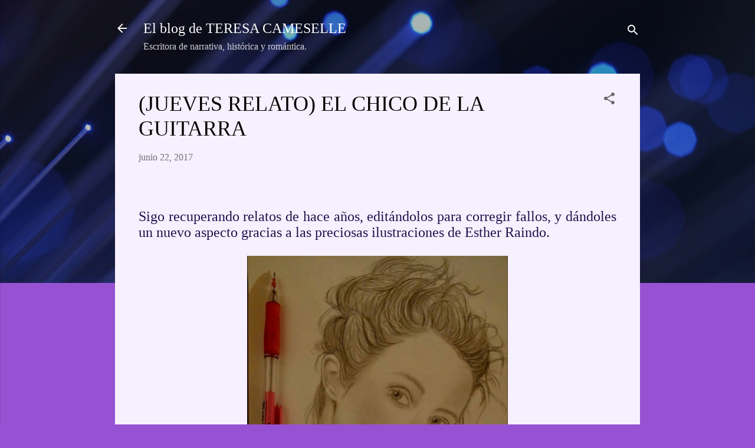

--- FILE ---
content_type: text/html; charset=UTF-8
request_url: http://www.teresacameselle.com/2013/01/relato-el-chico-de-la-guitarra.html?showComment=1389065518298
body_size: 33127
content:
<!DOCTYPE html>
<html dir='ltr' lang='es'>
<head>
<meta content='width=device-width, initial-scale=1' name='viewport'/>
<title>(JUEVES RELATO) EL CHICO DE LA GUITARRA</title>
<meta content='text/html; charset=UTF-8' http-equiv='Content-Type'/>
<!-- Chrome, Firefox OS and Opera -->
<meta content='#9752d3' name='theme-color'/>
<!-- Windows Phone -->
<meta content='#9752d3' name='msapplication-navbutton-color'/>
<meta content='blogger' name='generator'/>
<link href='http://www.teresacameselle.com/favicon.ico' rel='icon' type='image/x-icon'/>
<link href='http://www.teresacameselle.com/2013/01/relato-el-chico-de-la-guitarra.html' rel='canonical'/>
<link rel="alternate" type="application/atom+xml" title="El blog de TERESA CAMESELLE - Atom" href="http://www.teresacameselle.com/feeds/posts/default" />
<link rel="alternate" type="application/rss+xml" title="El blog de TERESA CAMESELLE - RSS" href="http://www.teresacameselle.com/feeds/posts/default?alt=rss" />
<link rel="service.post" type="application/atom+xml" title="El blog de TERESA CAMESELLE - Atom" href="https://www.blogger.com/feeds/7507761171328659485/posts/default" />

<link rel="alternate" type="application/atom+xml" title="El blog de TERESA CAMESELLE - Atom" href="http://www.teresacameselle.com/feeds/4220192401943276976/comments/default" />
<!--Can't find substitution for tag [blog.ieCssRetrofitLinks]-->
<link href='https://blogger.googleusercontent.com/img/b/R29vZ2xl/AVvXsEhu8kfMuAcjfpPdsVk9qGl2yaWButO7fJQvGYghq7cl68bktxPmMd_kJoJqKEI8G8YjJ9FPsfMMbeXU_zu6bU06TiVgvFTj_LZbNxnoRVB0f59oTZPcYQMZMkw2YDSNTZtu5nfCvzRyTCE/s640/Captura+de+pantalla+2017-06-22+a+las+7.20.40.png' rel='image_src'/>
<meta content='http://www.teresacameselle.com/2013/01/relato-el-chico-de-la-guitarra.html' property='og:url'/>
<meta content='(JUEVES RELATO) EL CHICO DE LA GUITARRA' property='og:title'/>
<meta content='Blog de la escritora Teresa Cameselle, autora de narrativa, histórica y romántica.' property='og:description'/>
<meta content='https://blogger.googleusercontent.com/img/b/R29vZ2xl/AVvXsEhu8kfMuAcjfpPdsVk9qGl2yaWButO7fJQvGYghq7cl68bktxPmMd_kJoJqKEI8G8YjJ9FPsfMMbeXU_zu6bU06TiVgvFTj_LZbNxnoRVB0f59oTZPcYQMZMkw2YDSNTZtu5nfCvzRyTCE/w1200-h630-p-k-no-nu/Captura+de+pantalla+2017-06-22+a+las+7.20.40.png' property='og:image'/>
<style type='text/css'>@font-face{font-family:'Roboto';font-style:italic;font-weight:300;font-stretch:100%;font-display:swap;src:url(//fonts.gstatic.com/s/roboto/v50/KFOKCnqEu92Fr1Mu53ZEC9_Vu3r1gIhOszmOClHrs6ljXfMMLt_QuAX-k3Yi128m0kN2.woff2)format('woff2');unicode-range:U+0460-052F,U+1C80-1C8A,U+20B4,U+2DE0-2DFF,U+A640-A69F,U+FE2E-FE2F;}@font-face{font-family:'Roboto';font-style:italic;font-weight:300;font-stretch:100%;font-display:swap;src:url(//fonts.gstatic.com/s/roboto/v50/KFOKCnqEu92Fr1Mu53ZEC9_Vu3r1gIhOszmOClHrs6ljXfMMLt_QuAz-k3Yi128m0kN2.woff2)format('woff2');unicode-range:U+0301,U+0400-045F,U+0490-0491,U+04B0-04B1,U+2116;}@font-face{font-family:'Roboto';font-style:italic;font-weight:300;font-stretch:100%;font-display:swap;src:url(//fonts.gstatic.com/s/roboto/v50/KFOKCnqEu92Fr1Mu53ZEC9_Vu3r1gIhOszmOClHrs6ljXfMMLt_QuAT-k3Yi128m0kN2.woff2)format('woff2');unicode-range:U+1F00-1FFF;}@font-face{font-family:'Roboto';font-style:italic;font-weight:300;font-stretch:100%;font-display:swap;src:url(//fonts.gstatic.com/s/roboto/v50/KFOKCnqEu92Fr1Mu53ZEC9_Vu3r1gIhOszmOClHrs6ljXfMMLt_QuAv-k3Yi128m0kN2.woff2)format('woff2');unicode-range:U+0370-0377,U+037A-037F,U+0384-038A,U+038C,U+038E-03A1,U+03A3-03FF;}@font-face{font-family:'Roboto';font-style:italic;font-weight:300;font-stretch:100%;font-display:swap;src:url(//fonts.gstatic.com/s/roboto/v50/KFOKCnqEu92Fr1Mu53ZEC9_Vu3r1gIhOszmOClHrs6ljXfMMLt_QuHT-k3Yi128m0kN2.woff2)format('woff2');unicode-range:U+0302-0303,U+0305,U+0307-0308,U+0310,U+0312,U+0315,U+031A,U+0326-0327,U+032C,U+032F-0330,U+0332-0333,U+0338,U+033A,U+0346,U+034D,U+0391-03A1,U+03A3-03A9,U+03B1-03C9,U+03D1,U+03D5-03D6,U+03F0-03F1,U+03F4-03F5,U+2016-2017,U+2034-2038,U+203C,U+2040,U+2043,U+2047,U+2050,U+2057,U+205F,U+2070-2071,U+2074-208E,U+2090-209C,U+20D0-20DC,U+20E1,U+20E5-20EF,U+2100-2112,U+2114-2115,U+2117-2121,U+2123-214F,U+2190,U+2192,U+2194-21AE,U+21B0-21E5,U+21F1-21F2,U+21F4-2211,U+2213-2214,U+2216-22FF,U+2308-230B,U+2310,U+2319,U+231C-2321,U+2336-237A,U+237C,U+2395,U+239B-23B7,U+23D0,U+23DC-23E1,U+2474-2475,U+25AF,U+25B3,U+25B7,U+25BD,U+25C1,U+25CA,U+25CC,U+25FB,U+266D-266F,U+27C0-27FF,U+2900-2AFF,U+2B0E-2B11,U+2B30-2B4C,U+2BFE,U+3030,U+FF5B,U+FF5D,U+1D400-1D7FF,U+1EE00-1EEFF;}@font-face{font-family:'Roboto';font-style:italic;font-weight:300;font-stretch:100%;font-display:swap;src:url(//fonts.gstatic.com/s/roboto/v50/KFOKCnqEu92Fr1Mu53ZEC9_Vu3r1gIhOszmOClHrs6ljXfMMLt_QuGb-k3Yi128m0kN2.woff2)format('woff2');unicode-range:U+0001-000C,U+000E-001F,U+007F-009F,U+20DD-20E0,U+20E2-20E4,U+2150-218F,U+2190,U+2192,U+2194-2199,U+21AF,U+21E6-21F0,U+21F3,U+2218-2219,U+2299,U+22C4-22C6,U+2300-243F,U+2440-244A,U+2460-24FF,U+25A0-27BF,U+2800-28FF,U+2921-2922,U+2981,U+29BF,U+29EB,U+2B00-2BFF,U+4DC0-4DFF,U+FFF9-FFFB,U+10140-1018E,U+10190-1019C,U+101A0,U+101D0-101FD,U+102E0-102FB,U+10E60-10E7E,U+1D2C0-1D2D3,U+1D2E0-1D37F,U+1F000-1F0FF,U+1F100-1F1AD,U+1F1E6-1F1FF,U+1F30D-1F30F,U+1F315,U+1F31C,U+1F31E,U+1F320-1F32C,U+1F336,U+1F378,U+1F37D,U+1F382,U+1F393-1F39F,U+1F3A7-1F3A8,U+1F3AC-1F3AF,U+1F3C2,U+1F3C4-1F3C6,U+1F3CA-1F3CE,U+1F3D4-1F3E0,U+1F3ED,U+1F3F1-1F3F3,U+1F3F5-1F3F7,U+1F408,U+1F415,U+1F41F,U+1F426,U+1F43F,U+1F441-1F442,U+1F444,U+1F446-1F449,U+1F44C-1F44E,U+1F453,U+1F46A,U+1F47D,U+1F4A3,U+1F4B0,U+1F4B3,U+1F4B9,U+1F4BB,U+1F4BF,U+1F4C8-1F4CB,U+1F4D6,U+1F4DA,U+1F4DF,U+1F4E3-1F4E6,U+1F4EA-1F4ED,U+1F4F7,U+1F4F9-1F4FB,U+1F4FD-1F4FE,U+1F503,U+1F507-1F50B,U+1F50D,U+1F512-1F513,U+1F53E-1F54A,U+1F54F-1F5FA,U+1F610,U+1F650-1F67F,U+1F687,U+1F68D,U+1F691,U+1F694,U+1F698,U+1F6AD,U+1F6B2,U+1F6B9-1F6BA,U+1F6BC,U+1F6C6-1F6CF,U+1F6D3-1F6D7,U+1F6E0-1F6EA,U+1F6F0-1F6F3,U+1F6F7-1F6FC,U+1F700-1F7FF,U+1F800-1F80B,U+1F810-1F847,U+1F850-1F859,U+1F860-1F887,U+1F890-1F8AD,U+1F8B0-1F8BB,U+1F8C0-1F8C1,U+1F900-1F90B,U+1F93B,U+1F946,U+1F984,U+1F996,U+1F9E9,U+1FA00-1FA6F,U+1FA70-1FA7C,U+1FA80-1FA89,U+1FA8F-1FAC6,U+1FACE-1FADC,U+1FADF-1FAE9,U+1FAF0-1FAF8,U+1FB00-1FBFF;}@font-face{font-family:'Roboto';font-style:italic;font-weight:300;font-stretch:100%;font-display:swap;src:url(//fonts.gstatic.com/s/roboto/v50/KFOKCnqEu92Fr1Mu53ZEC9_Vu3r1gIhOszmOClHrs6ljXfMMLt_QuAf-k3Yi128m0kN2.woff2)format('woff2');unicode-range:U+0102-0103,U+0110-0111,U+0128-0129,U+0168-0169,U+01A0-01A1,U+01AF-01B0,U+0300-0301,U+0303-0304,U+0308-0309,U+0323,U+0329,U+1EA0-1EF9,U+20AB;}@font-face{font-family:'Roboto';font-style:italic;font-weight:300;font-stretch:100%;font-display:swap;src:url(//fonts.gstatic.com/s/roboto/v50/KFOKCnqEu92Fr1Mu53ZEC9_Vu3r1gIhOszmOClHrs6ljXfMMLt_QuAb-k3Yi128m0kN2.woff2)format('woff2');unicode-range:U+0100-02BA,U+02BD-02C5,U+02C7-02CC,U+02CE-02D7,U+02DD-02FF,U+0304,U+0308,U+0329,U+1D00-1DBF,U+1E00-1E9F,U+1EF2-1EFF,U+2020,U+20A0-20AB,U+20AD-20C0,U+2113,U+2C60-2C7F,U+A720-A7FF;}@font-face{font-family:'Roboto';font-style:italic;font-weight:300;font-stretch:100%;font-display:swap;src:url(//fonts.gstatic.com/s/roboto/v50/KFOKCnqEu92Fr1Mu53ZEC9_Vu3r1gIhOszmOClHrs6ljXfMMLt_QuAj-k3Yi128m0g.woff2)format('woff2');unicode-range:U+0000-00FF,U+0131,U+0152-0153,U+02BB-02BC,U+02C6,U+02DA,U+02DC,U+0304,U+0308,U+0329,U+2000-206F,U+20AC,U+2122,U+2191,U+2193,U+2212,U+2215,U+FEFF,U+FFFD;}@font-face{font-family:'Roboto';font-style:normal;font-weight:400;font-stretch:100%;font-display:swap;src:url(//fonts.gstatic.com/s/roboto/v50/KFOMCnqEu92Fr1ME7kSn66aGLdTylUAMQXC89YmC2DPNWubEbVmZiAr0klQmz24O0g.woff2)format('woff2');unicode-range:U+0460-052F,U+1C80-1C8A,U+20B4,U+2DE0-2DFF,U+A640-A69F,U+FE2E-FE2F;}@font-face{font-family:'Roboto';font-style:normal;font-weight:400;font-stretch:100%;font-display:swap;src:url(//fonts.gstatic.com/s/roboto/v50/KFOMCnqEu92Fr1ME7kSn66aGLdTylUAMQXC89YmC2DPNWubEbVmQiAr0klQmz24O0g.woff2)format('woff2');unicode-range:U+0301,U+0400-045F,U+0490-0491,U+04B0-04B1,U+2116;}@font-face{font-family:'Roboto';font-style:normal;font-weight:400;font-stretch:100%;font-display:swap;src:url(//fonts.gstatic.com/s/roboto/v50/KFOMCnqEu92Fr1ME7kSn66aGLdTylUAMQXC89YmC2DPNWubEbVmYiAr0klQmz24O0g.woff2)format('woff2');unicode-range:U+1F00-1FFF;}@font-face{font-family:'Roboto';font-style:normal;font-weight:400;font-stretch:100%;font-display:swap;src:url(//fonts.gstatic.com/s/roboto/v50/KFOMCnqEu92Fr1ME7kSn66aGLdTylUAMQXC89YmC2DPNWubEbVmXiAr0klQmz24O0g.woff2)format('woff2');unicode-range:U+0370-0377,U+037A-037F,U+0384-038A,U+038C,U+038E-03A1,U+03A3-03FF;}@font-face{font-family:'Roboto';font-style:normal;font-weight:400;font-stretch:100%;font-display:swap;src:url(//fonts.gstatic.com/s/roboto/v50/KFOMCnqEu92Fr1ME7kSn66aGLdTylUAMQXC89YmC2DPNWubEbVnoiAr0klQmz24O0g.woff2)format('woff2');unicode-range:U+0302-0303,U+0305,U+0307-0308,U+0310,U+0312,U+0315,U+031A,U+0326-0327,U+032C,U+032F-0330,U+0332-0333,U+0338,U+033A,U+0346,U+034D,U+0391-03A1,U+03A3-03A9,U+03B1-03C9,U+03D1,U+03D5-03D6,U+03F0-03F1,U+03F4-03F5,U+2016-2017,U+2034-2038,U+203C,U+2040,U+2043,U+2047,U+2050,U+2057,U+205F,U+2070-2071,U+2074-208E,U+2090-209C,U+20D0-20DC,U+20E1,U+20E5-20EF,U+2100-2112,U+2114-2115,U+2117-2121,U+2123-214F,U+2190,U+2192,U+2194-21AE,U+21B0-21E5,U+21F1-21F2,U+21F4-2211,U+2213-2214,U+2216-22FF,U+2308-230B,U+2310,U+2319,U+231C-2321,U+2336-237A,U+237C,U+2395,U+239B-23B7,U+23D0,U+23DC-23E1,U+2474-2475,U+25AF,U+25B3,U+25B7,U+25BD,U+25C1,U+25CA,U+25CC,U+25FB,U+266D-266F,U+27C0-27FF,U+2900-2AFF,U+2B0E-2B11,U+2B30-2B4C,U+2BFE,U+3030,U+FF5B,U+FF5D,U+1D400-1D7FF,U+1EE00-1EEFF;}@font-face{font-family:'Roboto';font-style:normal;font-weight:400;font-stretch:100%;font-display:swap;src:url(//fonts.gstatic.com/s/roboto/v50/KFOMCnqEu92Fr1ME7kSn66aGLdTylUAMQXC89YmC2DPNWubEbVn6iAr0klQmz24O0g.woff2)format('woff2');unicode-range:U+0001-000C,U+000E-001F,U+007F-009F,U+20DD-20E0,U+20E2-20E4,U+2150-218F,U+2190,U+2192,U+2194-2199,U+21AF,U+21E6-21F0,U+21F3,U+2218-2219,U+2299,U+22C4-22C6,U+2300-243F,U+2440-244A,U+2460-24FF,U+25A0-27BF,U+2800-28FF,U+2921-2922,U+2981,U+29BF,U+29EB,U+2B00-2BFF,U+4DC0-4DFF,U+FFF9-FFFB,U+10140-1018E,U+10190-1019C,U+101A0,U+101D0-101FD,U+102E0-102FB,U+10E60-10E7E,U+1D2C0-1D2D3,U+1D2E0-1D37F,U+1F000-1F0FF,U+1F100-1F1AD,U+1F1E6-1F1FF,U+1F30D-1F30F,U+1F315,U+1F31C,U+1F31E,U+1F320-1F32C,U+1F336,U+1F378,U+1F37D,U+1F382,U+1F393-1F39F,U+1F3A7-1F3A8,U+1F3AC-1F3AF,U+1F3C2,U+1F3C4-1F3C6,U+1F3CA-1F3CE,U+1F3D4-1F3E0,U+1F3ED,U+1F3F1-1F3F3,U+1F3F5-1F3F7,U+1F408,U+1F415,U+1F41F,U+1F426,U+1F43F,U+1F441-1F442,U+1F444,U+1F446-1F449,U+1F44C-1F44E,U+1F453,U+1F46A,U+1F47D,U+1F4A3,U+1F4B0,U+1F4B3,U+1F4B9,U+1F4BB,U+1F4BF,U+1F4C8-1F4CB,U+1F4D6,U+1F4DA,U+1F4DF,U+1F4E3-1F4E6,U+1F4EA-1F4ED,U+1F4F7,U+1F4F9-1F4FB,U+1F4FD-1F4FE,U+1F503,U+1F507-1F50B,U+1F50D,U+1F512-1F513,U+1F53E-1F54A,U+1F54F-1F5FA,U+1F610,U+1F650-1F67F,U+1F687,U+1F68D,U+1F691,U+1F694,U+1F698,U+1F6AD,U+1F6B2,U+1F6B9-1F6BA,U+1F6BC,U+1F6C6-1F6CF,U+1F6D3-1F6D7,U+1F6E0-1F6EA,U+1F6F0-1F6F3,U+1F6F7-1F6FC,U+1F700-1F7FF,U+1F800-1F80B,U+1F810-1F847,U+1F850-1F859,U+1F860-1F887,U+1F890-1F8AD,U+1F8B0-1F8BB,U+1F8C0-1F8C1,U+1F900-1F90B,U+1F93B,U+1F946,U+1F984,U+1F996,U+1F9E9,U+1FA00-1FA6F,U+1FA70-1FA7C,U+1FA80-1FA89,U+1FA8F-1FAC6,U+1FACE-1FADC,U+1FADF-1FAE9,U+1FAF0-1FAF8,U+1FB00-1FBFF;}@font-face{font-family:'Roboto';font-style:normal;font-weight:400;font-stretch:100%;font-display:swap;src:url(//fonts.gstatic.com/s/roboto/v50/KFOMCnqEu92Fr1ME7kSn66aGLdTylUAMQXC89YmC2DPNWubEbVmbiAr0klQmz24O0g.woff2)format('woff2');unicode-range:U+0102-0103,U+0110-0111,U+0128-0129,U+0168-0169,U+01A0-01A1,U+01AF-01B0,U+0300-0301,U+0303-0304,U+0308-0309,U+0323,U+0329,U+1EA0-1EF9,U+20AB;}@font-face{font-family:'Roboto';font-style:normal;font-weight:400;font-stretch:100%;font-display:swap;src:url(//fonts.gstatic.com/s/roboto/v50/KFOMCnqEu92Fr1ME7kSn66aGLdTylUAMQXC89YmC2DPNWubEbVmaiAr0klQmz24O0g.woff2)format('woff2');unicode-range:U+0100-02BA,U+02BD-02C5,U+02C7-02CC,U+02CE-02D7,U+02DD-02FF,U+0304,U+0308,U+0329,U+1D00-1DBF,U+1E00-1E9F,U+1EF2-1EFF,U+2020,U+20A0-20AB,U+20AD-20C0,U+2113,U+2C60-2C7F,U+A720-A7FF;}@font-face{font-family:'Roboto';font-style:normal;font-weight:400;font-stretch:100%;font-display:swap;src:url(//fonts.gstatic.com/s/roboto/v50/KFOMCnqEu92Fr1ME7kSn66aGLdTylUAMQXC89YmC2DPNWubEbVmUiAr0klQmz24.woff2)format('woff2');unicode-range:U+0000-00FF,U+0131,U+0152-0153,U+02BB-02BC,U+02C6,U+02DA,U+02DC,U+0304,U+0308,U+0329,U+2000-206F,U+20AC,U+2122,U+2191,U+2193,U+2212,U+2215,U+FEFF,U+FFFD;}</style>
<style id='page-skin-1' type='text/css'><!--
/*! normalize.css v3.0.1 | MIT License | git.io/normalize */html{font-family:sans-serif;-ms-text-size-adjust:100%;-webkit-text-size-adjust:100%}body{margin:0}article,aside,details,figcaption,figure,footer,header,hgroup,main,nav,section,summary{display:block}audio,canvas,progress,video{display:inline-block;vertical-align:baseline}audio:not([controls]){display:none;height:0}[hidden],template{display:none}a{background:transparent}a:active,a:hover{outline:0}abbr[title]{border-bottom:1px dotted}b,strong{font-weight:bold}dfn{font-style:italic}h1{font-size:2em;margin:.67em 0}mark{background:#ff0;color:#000}small{font-size:80%}sub,sup{font-size:75%;line-height:0;position:relative;vertical-align:baseline}sup{top:-0.5em}sub{bottom:-0.25em}img{border:0}svg:not(:root){overflow:hidden}figure{margin:1em 40px}hr{-moz-box-sizing:content-box;box-sizing:content-box;height:0}pre{overflow:auto}code,kbd,pre,samp{font-family:monospace,monospace;font-size:1em}button,input,optgroup,select,textarea{color:inherit;font:inherit;margin:0}button{overflow:visible}button,select{text-transform:none}button,html input[type="button"],input[type="reset"],input[type="submit"]{-webkit-appearance:button;cursor:pointer}button[disabled],html input[disabled]{cursor:default}button::-moz-focus-inner,input::-moz-focus-inner{border:0;padding:0}input{line-height:normal}input[type="checkbox"],input[type="radio"]{box-sizing:border-box;padding:0}input[type="number"]::-webkit-inner-spin-button,input[type="number"]::-webkit-outer-spin-button{height:auto}input[type="search"]{-webkit-appearance:textfield;-moz-box-sizing:content-box;-webkit-box-sizing:content-box;box-sizing:content-box}input[type="search"]::-webkit-search-cancel-button,input[type="search"]::-webkit-search-decoration{-webkit-appearance:none}fieldset{border:1px solid #c0c0c0;margin:0 2px;padding:.35em .625em .75em}legend{border:0;padding:0}textarea{overflow:auto}optgroup{font-weight:bold}table{border-collapse:collapse;border-spacing:0}td,th{padding:0}
/*!************************************************
* Blogger Template Style
* Name: Contempo
**************************************************/
body{
overflow-wrap:break-word;
word-break:break-word;
word-wrap:break-word
}
.hidden{
display:none
}
.invisible{
visibility:hidden
}
.container::after,.float-container::after{
clear:both;
content:"";
display:table
}
.clearboth{
clear:both
}
#comments .comment .comment-actions,.subscribe-popup .FollowByEmail .follow-by-email-submit,.widget.Profile .profile-link,.widget.Profile .profile-link.visit-profile{
background:0 0;
border:0;
box-shadow:none;
color:#7a34b7;
cursor:pointer;
font-size:14px;
font-weight:700;
outline:0;
text-decoration:none;
text-transform:uppercase;
width:auto
}
.dim-overlay{
background-color:rgba(0,0,0,.54);
height:100vh;
left:0;
position:fixed;
top:0;
width:100%
}
#sharing-dim-overlay{
background-color:transparent
}
input::-ms-clear{
display:none
}
.blogger-logo,.svg-icon-24.blogger-logo{
fill:#ff9800;
opacity:1
}
.loading-spinner-large{
-webkit-animation:mspin-rotate 1.568s infinite linear;
animation:mspin-rotate 1.568s infinite linear;
height:48px;
overflow:hidden;
position:absolute;
width:48px;
z-index:200
}
.loading-spinner-large>div{
-webkit-animation:mspin-revrot 5332ms infinite steps(4);
animation:mspin-revrot 5332ms infinite steps(4)
}
.loading-spinner-large>div>div{
-webkit-animation:mspin-singlecolor-large-film 1333ms infinite steps(81);
animation:mspin-singlecolor-large-film 1333ms infinite steps(81);
background-size:100%;
height:48px;
width:3888px
}
.mspin-black-large>div>div,.mspin-grey_54-large>div>div{
background-image:url(https://www.blogblog.com/indie/mspin_black_large.svg)
}
.mspin-white-large>div>div{
background-image:url(https://www.blogblog.com/indie/mspin_white_large.svg)
}
.mspin-grey_54-large{
opacity:.54
}
@-webkit-keyframes mspin-singlecolor-large-film{
from{
-webkit-transform:translateX(0);
transform:translateX(0)
}
to{
-webkit-transform:translateX(-3888px);
transform:translateX(-3888px)
}
}
@keyframes mspin-singlecolor-large-film{
from{
-webkit-transform:translateX(0);
transform:translateX(0)
}
to{
-webkit-transform:translateX(-3888px);
transform:translateX(-3888px)
}
}
@-webkit-keyframes mspin-rotate{
from{
-webkit-transform:rotate(0);
transform:rotate(0)
}
to{
-webkit-transform:rotate(360deg);
transform:rotate(360deg)
}
}
@keyframes mspin-rotate{
from{
-webkit-transform:rotate(0);
transform:rotate(0)
}
to{
-webkit-transform:rotate(360deg);
transform:rotate(360deg)
}
}
@-webkit-keyframes mspin-revrot{
from{
-webkit-transform:rotate(0);
transform:rotate(0)
}
to{
-webkit-transform:rotate(-360deg);
transform:rotate(-360deg)
}
}
@keyframes mspin-revrot{
from{
-webkit-transform:rotate(0);
transform:rotate(0)
}
to{
-webkit-transform:rotate(-360deg);
transform:rotate(-360deg)
}
}
.skip-navigation{
background-color:#fff;
box-sizing:border-box;
color:#000;
display:block;
height:0;
left:0;
line-height:50px;
overflow:hidden;
padding-top:0;
position:fixed;
text-align:center;
top:0;
-webkit-transition:box-shadow .3s,height .3s,padding-top .3s;
transition:box-shadow .3s,height .3s,padding-top .3s;
width:100%;
z-index:900
}
.skip-navigation:focus{
box-shadow:0 4px 5px 0 rgba(0,0,0,.14),0 1px 10px 0 rgba(0,0,0,.12),0 2px 4px -1px rgba(0,0,0,.2);
height:50px
}
#main{
outline:0
}
.main-heading{
position:absolute;
clip:rect(1px,1px,1px,1px);
padding:0;
border:0;
height:1px;
width:1px;
overflow:hidden
}
.Attribution{
margin-top:1em;
text-align:center
}
.Attribution .blogger img,.Attribution .blogger svg{
vertical-align:bottom
}
.Attribution .blogger img{
margin-right:.5em
}
.Attribution div{
line-height:24px;
margin-top:.5em
}
.Attribution .copyright,.Attribution .image-attribution{
font-size:.7em;
margin-top:1.5em
}
.BLOG_mobile_video_class{
display:none
}
.bg-photo{
background-attachment:scroll!important
}
body .CSS_LIGHTBOX{
z-index:900
}
.extendable .show-less,.extendable .show-more{
border-color:#7a34b7;
color:#7a34b7;
margin-top:8px
}
.extendable .show-less.hidden,.extendable .show-more.hidden{
display:none
}
.inline-ad{
display:none;
max-width:100%;
overflow:hidden
}
.adsbygoogle{
display:block
}
#cookieChoiceInfo{
bottom:0;
top:auto
}
iframe.b-hbp-video{
border:0
}
.post-body img{
max-width:100%
}
.post-body iframe{
max-width:100%
}
.post-body a[imageanchor="1"]{
display:inline-block
}
.byline{
margin-right:1em
}
.byline:last-child{
margin-right:0
}
.link-copied-dialog{
max-width:520px;
outline:0
}
.link-copied-dialog .modal-dialog-buttons{
margin-top:8px
}
.link-copied-dialog .goog-buttonset-default{
background:0 0;
border:0
}
.link-copied-dialog .goog-buttonset-default:focus{
outline:0
}
.paging-control-container{
margin-bottom:16px
}
.paging-control-container .paging-control{
display:inline-block
}
.paging-control-container .comment-range-text::after,.paging-control-container .paging-control{
color:#7a34b7
}
.paging-control-container .comment-range-text,.paging-control-container .paging-control{
margin-right:8px
}
.paging-control-container .comment-range-text::after,.paging-control-container .paging-control::after{
content:"\b7";
cursor:default;
padding-left:8px;
pointer-events:none
}
.paging-control-container .comment-range-text:last-child::after,.paging-control-container .paging-control:last-child::after{
content:none
}
.byline.reactions iframe{
height:20px
}
.b-notification{
color:#000;
background-color:#fff;
border-bottom:solid 1px #000;
box-sizing:border-box;
padding:16px 32px;
text-align:center
}
.b-notification.visible{
-webkit-transition:margin-top .3s cubic-bezier(.4,0,.2,1);
transition:margin-top .3s cubic-bezier(.4,0,.2,1)
}
.b-notification.invisible{
position:absolute
}
.b-notification-close{
position:absolute;
right:8px;
top:8px
}
.no-posts-message{
line-height:40px;
text-align:center
}
@media screen and (max-width:800px){
body.item-view .post-body a[imageanchor="1"][style*="float: left;"],body.item-view .post-body a[imageanchor="1"][style*="float: right;"]{
float:none!important;
clear:none!important
}
body.item-view .post-body a[imageanchor="1"] img{
display:block;
height:auto;
margin:0 auto
}
body.item-view .post-body>.separator:first-child>a[imageanchor="1"]:first-child{
margin-top:20px
}
.post-body a[imageanchor]{
display:block
}
body.item-view .post-body a[imageanchor="1"]{
margin-left:0!important;
margin-right:0!important
}
body.item-view .post-body a[imageanchor="1"]+a[imageanchor="1"]{
margin-top:16px
}
}
.item-control{
display:none
}
#comments{
border-top:1px dashed rgba(0,0,0,.54);
margin-top:20px;
padding:20px
}
#comments .comment-thread ol{
margin:0;
padding-left:0;
padding-left:0
}
#comments .comment .comment-replybox-single,#comments .comment-thread .comment-replies{
margin-left:60px
}
#comments .comment-thread .thread-count{
display:none
}
#comments .comment{
list-style-type:none;
padding:0 0 30px;
position:relative
}
#comments .comment .comment{
padding-bottom:8px
}
.comment .avatar-image-container{
position:absolute
}
.comment .avatar-image-container img{
border-radius:50%
}
.avatar-image-container svg,.comment .avatar-image-container .avatar-icon{
border-radius:50%;
border:solid 1px #696969;
box-sizing:border-box;
fill:#696969;
height:35px;
margin:0;
padding:7px;
width:35px
}
.comment .comment-block{
margin-top:10px;
margin-left:60px;
padding-bottom:0
}
#comments .comment-author-header-wrapper{
margin-left:40px
}
#comments .comment .thread-expanded .comment-block{
padding-bottom:20px
}
#comments .comment .comment-header .user,#comments .comment .comment-header .user a{
color:#000000;
font-style:normal;
font-weight:700
}
#comments .comment .comment-actions{
bottom:0;
margin-bottom:15px;
position:absolute
}
#comments .comment .comment-actions>*{
margin-right:8px
}
#comments .comment .comment-header .datetime{
bottom:0;
color:rgba(0,0,0,.54);
display:inline-block;
font-size:13px;
font-style:italic;
margin-left:8px
}
#comments .comment .comment-footer .comment-timestamp a,#comments .comment .comment-header .datetime a{
color:rgba(0,0,0,.54)
}
#comments .comment .comment-content,.comment .comment-body{
margin-top:12px;
word-break:break-word
}
.comment-body{
margin-bottom:12px
}
#comments.embed[data-num-comments="0"]{
border:0;
margin-top:0;
padding-top:0
}
#comments.embed[data-num-comments="0"] #comment-post-message,#comments.embed[data-num-comments="0"] div.comment-form>p,#comments.embed[data-num-comments="0"] p.comment-footer{
display:none
}
#comment-editor-src{
display:none
}
.comments .comments-content .loadmore.loaded{
max-height:0;
opacity:0;
overflow:hidden
}
.extendable .remaining-items{
height:0;
overflow:hidden;
-webkit-transition:height .3s cubic-bezier(.4,0,.2,1);
transition:height .3s cubic-bezier(.4,0,.2,1)
}
.extendable .remaining-items.expanded{
height:auto
}
.svg-icon-24,.svg-icon-24-button{
cursor:pointer;
height:24px;
width:24px;
min-width:24px
}
.touch-icon{
margin:-12px;
padding:12px
}
.touch-icon:active,.touch-icon:focus{
background-color:rgba(153,153,153,.4);
border-radius:50%
}
svg:not(:root).touch-icon{
overflow:visible
}
html[dir=rtl] .rtl-reversible-icon{
-webkit-transform:scaleX(-1);
-ms-transform:scaleX(-1);
transform:scaleX(-1)
}
.svg-icon-24-button,.touch-icon-button{
background:0 0;
border:0;
margin:0;
outline:0;
padding:0
}
.touch-icon-button .touch-icon:active,.touch-icon-button .touch-icon:focus{
background-color:transparent
}
.touch-icon-button:active .touch-icon,.touch-icon-button:focus .touch-icon{
background-color:rgba(153,153,153,.4);
border-radius:50%
}
.Profile .default-avatar-wrapper .avatar-icon{
border-radius:50%;
border:solid 1px #696969;
box-sizing:border-box;
fill:#696969;
margin:0
}
.Profile .individual .default-avatar-wrapper .avatar-icon{
padding:25px
}
.Profile .individual .avatar-icon,.Profile .individual .profile-img{
height:120px;
width:120px
}
.Profile .team .default-avatar-wrapper .avatar-icon{
padding:8px
}
.Profile .team .avatar-icon,.Profile .team .default-avatar-wrapper,.Profile .team .profile-img{
height:40px;
width:40px
}
.snippet-container{
margin:0;
position:relative;
overflow:hidden
}
.snippet-fade{
bottom:0;
box-sizing:border-box;
position:absolute;
width:96px
}
.snippet-fade{
right:0
}
.snippet-fade:after{
content:"\2026"
}
.snippet-fade:after{
float:right
}
.post-bottom{
-webkit-box-align:center;
-webkit-align-items:center;
-ms-flex-align:center;
align-items:center;
display:-webkit-box;
display:-webkit-flex;
display:-ms-flexbox;
display:flex;
-webkit-flex-wrap:wrap;
-ms-flex-wrap:wrap;
flex-wrap:wrap
}
.post-footer{
-webkit-box-flex:1;
-webkit-flex:1 1 auto;
-ms-flex:1 1 auto;
flex:1 1 auto;
-webkit-flex-wrap:wrap;
-ms-flex-wrap:wrap;
flex-wrap:wrap;
-webkit-box-ordinal-group:2;
-webkit-order:1;
-ms-flex-order:1;
order:1
}
.post-footer>*{
-webkit-box-flex:0;
-webkit-flex:0 1 auto;
-ms-flex:0 1 auto;
flex:0 1 auto
}
.post-footer .byline:last-child{
margin-right:1em
}
.jump-link{
-webkit-box-flex:0;
-webkit-flex:0 0 auto;
-ms-flex:0 0 auto;
flex:0 0 auto;
-webkit-box-ordinal-group:3;
-webkit-order:2;
-ms-flex-order:2;
order:2
}
.centered-top-container.sticky{
left:0;
position:fixed;
right:0;
top:0;
width:auto;
z-index:50;
-webkit-transition-property:opacity,-webkit-transform;
transition-property:opacity,-webkit-transform;
transition-property:transform,opacity;
transition-property:transform,opacity,-webkit-transform;
-webkit-transition-duration:.2s;
transition-duration:.2s;
-webkit-transition-timing-function:cubic-bezier(.4,0,.2,1);
transition-timing-function:cubic-bezier(.4,0,.2,1)
}
.centered-top-placeholder{
display:none
}
.collapsed-header .centered-top-placeholder{
display:block
}
.centered-top-container .Header .replaced h1,.centered-top-placeholder .Header .replaced h1{
display:none
}
.centered-top-container.sticky .Header .replaced h1{
display:block
}
.centered-top-container.sticky .Header .header-widget{
background:0 0
}
.centered-top-container.sticky .Header .header-image-wrapper{
display:none
}
.centered-top-container img,.centered-top-placeholder img{
max-width:100%
}
.collapsible{
-webkit-transition:height .3s cubic-bezier(.4,0,.2,1);
transition:height .3s cubic-bezier(.4,0,.2,1)
}
.collapsible,.collapsible>summary{
display:block;
overflow:hidden
}
.collapsible>:not(summary){
display:none
}
.collapsible[open]>:not(summary){
display:block
}
.collapsible:focus,.collapsible>summary:focus{
outline:0
}
.collapsible>summary{
cursor:pointer;
display:block;
padding:0
}
.collapsible:focus>summary,.collapsible>summary:focus{
background-color:transparent
}
.collapsible>summary::-webkit-details-marker{
display:none
}
.collapsible-title{
-webkit-box-align:center;
-webkit-align-items:center;
-ms-flex-align:center;
align-items:center;
display:-webkit-box;
display:-webkit-flex;
display:-ms-flexbox;
display:flex
}
.collapsible-title .title{
-webkit-box-flex:1;
-webkit-flex:1 1 auto;
-ms-flex:1 1 auto;
flex:1 1 auto;
-webkit-box-ordinal-group:1;
-webkit-order:0;
-ms-flex-order:0;
order:0;
overflow:hidden;
text-overflow:ellipsis;
white-space:nowrap
}
.collapsible-title .chevron-down,.collapsible[open] .collapsible-title .chevron-up{
display:block
}
.collapsible-title .chevron-up,.collapsible[open] .collapsible-title .chevron-down{
display:none
}
.flat-button{
cursor:pointer;
display:inline-block;
font-weight:700;
text-transform:uppercase;
border-radius:2px;
padding:8px;
margin:-8px
}
.flat-icon-button{
background:0 0;
border:0;
margin:0;
outline:0;
padding:0;
margin:-12px;
padding:12px;
cursor:pointer;
box-sizing:content-box;
display:inline-block;
line-height:0
}
.flat-icon-button,.flat-icon-button .splash-wrapper{
border-radius:50%
}
.flat-icon-button .splash.animate{
-webkit-animation-duration:.3s;
animation-duration:.3s
}
.overflowable-container{
max-height:47.2px;
overflow:hidden;
position:relative
}
.overflow-button{
cursor:pointer
}
#overflowable-dim-overlay{
background:0 0
}
.overflow-popup{
box-shadow:0 2px 2px 0 rgba(0,0,0,.14),0 3px 1px -2px rgba(0,0,0,.2),0 1px 5px 0 rgba(0,0,0,.12);
background-color:#f7f0fe;
left:0;
max-width:calc(100% - 32px);
position:absolute;
top:0;
visibility:hidden;
z-index:101
}
.overflow-popup ul{
list-style:none
}
.overflow-popup .tabs li,.overflow-popup li{
display:block;
height:auto
}
.overflow-popup .tabs li{
padding-left:0;
padding-right:0
}
.overflow-button.hidden,.overflow-popup .tabs li.hidden,.overflow-popup li.hidden{
display:none
}
.pill-button{
background:0 0;
border:1px solid;
border-radius:12px;
cursor:pointer;
display:inline-block;
padding:4px 16px;
text-transform:uppercase
}
.ripple{
position:relative
}
.ripple>*{
z-index:1
}
.splash-wrapper{
bottom:0;
left:0;
overflow:hidden;
pointer-events:none;
position:absolute;
right:0;
top:0;
z-index:0
}
.splash{
background:#ccc;
border-radius:100%;
display:block;
opacity:.6;
position:absolute;
-webkit-transform:scale(0);
-ms-transform:scale(0);
transform:scale(0)
}
.splash.animate{
-webkit-animation:ripple-effect .4s linear;
animation:ripple-effect .4s linear
}
@-webkit-keyframes ripple-effect{
100%{
opacity:0;
-webkit-transform:scale(2.5);
transform:scale(2.5)
}
}
@keyframes ripple-effect{
100%{
opacity:0;
-webkit-transform:scale(2.5);
transform:scale(2.5)
}
}
.search{
display:-webkit-box;
display:-webkit-flex;
display:-ms-flexbox;
display:flex;
line-height:24px;
width:24px
}
.search.focused{
width:100%
}
.search.focused .section{
width:100%
}
.search form{
z-index:101
}
.search h3{
display:none
}
.search form{
display:-webkit-box;
display:-webkit-flex;
display:-ms-flexbox;
display:flex;
-webkit-box-flex:1;
-webkit-flex:1 0 0;
-ms-flex:1 0 0px;
flex:1 0 0;
border-bottom:solid 1px transparent;
padding-bottom:8px
}
.search form>*{
display:none
}
.search.focused form>*{
display:block
}
.search .search-input label{
display:none
}
.centered-top-placeholder.cloned .search form{
z-index:30
}
.search.focused form{
border-color:#ffffff;
position:relative;
width:auto
}
.collapsed-header .centered-top-container .search.focused form{
border-bottom-color:transparent
}
.search-expand{
-webkit-box-flex:0;
-webkit-flex:0 0 auto;
-ms-flex:0 0 auto;
flex:0 0 auto
}
.search-expand-text{
display:none
}
.search-close{
display:inline;
vertical-align:middle
}
.search-input{
-webkit-box-flex:1;
-webkit-flex:1 0 1px;
-ms-flex:1 0 1px;
flex:1 0 1px
}
.search-input input{
background:0 0;
border:0;
box-sizing:border-box;
color:#ffffff;
display:inline-block;
outline:0;
width:calc(100% - 48px)
}
.search-input input.no-cursor{
color:transparent;
text-shadow:0 0 0 #ffffff
}
.collapsed-header .centered-top-container .search-action,.collapsed-header .centered-top-container .search-input input{
color:#000000
}
.collapsed-header .centered-top-container .search-input input.no-cursor{
color:transparent;
text-shadow:0 0 0 #000000
}
.collapsed-header .centered-top-container .search-input input.no-cursor:focus,.search-input input.no-cursor:focus{
outline:0
}
.search-focused>*{
visibility:hidden
}
.search-focused .search,.search-focused .search-icon{
visibility:visible
}
.search.focused .search-action{
display:block
}
.search.focused .search-action:disabled{
opacity:.3
}
.widget.Sharing .sharing-button{
display:none
}
.widget.Sharing .sharing-buttons li{
padding:0
}
.widget.Sharing .sharing-buttons li span{
display:none
}
.post-share-buttons{
position:relative
}
.centered-bottom .share-buttons .svg-icon-24,.share-buttons .svg-icon-24{
fill:#696969
}
.sharing-open.touch-icon-button:active .touch-icon,.sharing-open.touch-icon-button:focus .touch-icon{
background-color:transparent
}
.share-buttons{
background-color:#f7f0fe;
border-radius:2px;
box-shadow:0 2px 2px 0 rgba(0,0,0,.14),0 3px 1px -2px rgba(0,0,0,.2),0 1px 5px 0 rgba(0,0,0,.12);
color:#000000;
list-style:none;
margin:0;
padding:8px 0;
position:absolute;
top:-11px;
min-width:200px;
z-index:101
}
.share-buttons.hidden{
display:none
}
.sharing-button{
background:0 0;
border:0;
margin:0;
outline:0;
padding:0;
cursor:pointer
}
.share-buttons li{
margin:0;
height:48px
}
.share-buttons li:last-child{
margin-bottom:0
}
.share-buttons li .sharing-platform-button{
box-sizing:border-box;
cursor:pointer;
display:block;
height:100%;
margin-bottom:0;
padding:0 16px;
position:relative;
width:100%
}
.share-buttons li .sharing-platform-button:focus,.share-buttons li .sharing-platform-button:hover{
background-color:rgba(128,128,128,.1);
outline:0
}
.share-buttons li svg[class*=" sharing-"],.share-buttons li svg[class^=sharing-]{
position:absolute;
top:10px
}
.share-buttons li span.sharing-platform-button{
position:relative;
top:0
}
.share-buttons li .platform-sharing-text{
display:block;
font-size:16px;
line-height:48px;
white-space:nowrap
}
.share-buttons li .platform-sharing-text{
margin-left:56px
}
.sidebar-container{
background-color:#f7f0fe;
max-width:284px;
overflow-y:auto;
-webkit-transition-property:-webkit-transform;
transition-property:-webkit-transform;
transition-property:transform;
transition-property:transform,-webkit-transform;
-webkit-transition-duration:.3s;
transition-duration:.3s;
-webkit-transition-timing-function:cubic-bezier(0,0,.2,1);
transition-timing-function:cubic-bezier(0,0,.2,1);
width:284px;
z-index:101;
-webkit-overflow-scrolling:touch
}
.sidebar-container .navigation{
line-height:0;
padding:16px
}
.sidebar-container .sidebar-back{
cursor:pointer
}
.sidebar-container .widget{
background:0 0;
margin:0 16px;
padding:16px 0
}
.sidebar-container .widget .title{
color:#000000;
margin:0
}
.sidebar-container .widget ul{
list-style:none;
margin:0;
padding:0
}
.sidebar-container .widget ul ul{
margin-left:1em
}
.sidebar-container .widget li{
font-size:16px;
line-height:normal
}
.sidebar-container .widget+.widget{
border-top:1px dashed #cacaca
}
.BlogArchive li{
margin:16px 0
}
.BlogArchive li:last-child{
margin-bottom:0
}
.Label li a{
display:inline-block
}
.BlogArchive .post-count,.Label .label-count{
float:right;
margin-left:.25em
}
.BlogArchive .post-count::before,.Label .label-count::before{
content:"("
}
.BlogArchive .post-count::after,.Label .label-count::after{
content:")"
}
.widget.Translate .skiptranslate>div{
display:block!important
}
.widget.Profile .profile-link{
display:-webkit-box;
display:-webkit-flex;
display:-ms-flexbox;
display:flex
}
.widget.Profile .team-member .default-avatar-wrapper,.widget.Profile .team-member .profile-img{
-webkit-box-flex:0;
-webkit-flex:0 0 auto;
-ms-flex:0 0 auto;
flex:0 0 auto;
margin-right:1em
}
.widget.Profile .individual .profile-link{
-webkit-box-orient:vertical;
-webkit-box-direction:normal;
-webkit-flex-direction:column;
-ms-flex-direction:column;
flex-direction:column
}
.widget.Profile .team .profile-link .profile-name{
-webkit-align-self:center;
-ms-flex-item-align:center;
align-self:center;
display:block;
-webkit-box-flex:1;
-webkit-flex:1 1 auto;
-ms-flex:1 1 auto;
flex:1 1 auto
}
.dim-overlay{
background-color:rgba(0,0,0,.54);
z-index:100
}
body.sidebar-visible{
overflow-y:hidden
}
@media screen and (max-width:1439px){
.sidebar-container{
bottom:0;
position:fixed;
top:0;
left:0;
right:auto
}
.sidebar-container.sidebar-invisible{
-webkit-transition-timing-function:cubic-bezier(.4,0,.6,1);
transition-timing-function:cubic-bezier(.4,0,.6,1);
-webkit-transform:translateX(-284px);
-ms-transform:translateX(-284px);
transform:translateX(-284px)
}
}
@media screen and (min-width:1440px){
.sidebar-container{
position:absolute;
top:0;
left:0;
right:auto
}
.sidebar-container .navigation{
display:none
}
}
.dialog{
box-shadow:0 2px 2px 0 rgba(0,0,0,.14),0 3px 1px -2px rgba(0,0,0,.2),0 1px 5px 0 rgba(0,0,0,.12);
background:#f7f0fe;
box-sizing:border-box;
color:#6f6f6f;
padding:30px;
position:fixed;
text-align:center;
width:calc(100% - 24px);
z-index:101
}
.dialog input[type=email],.dialog input[type=text]{
background-color:transparent;
border:0;
border-bottom:solid 1px rgba(111,111,111,.12);
color:#6f6f6f;
display:block;
font-family:Georgia, Utopia, 'Palatino Linotype', Palatino, serif;
font-size:16px;
line-height:24px;
margin:auto;
padding-bottom:7px;
outline:0;
text-align:center;
width:100%
}
.dialog input[type=email]::-webkit-input-placeholder,.dialog input[type=text]::-webkit-input-placeholder{
color:#6f6f6f
}
.dialog input[type=email]::-moz-placeholder,.dialog input[type=text]::-moz-placeholder{
color:#6f6f6f
}
.dialog input[type=email]:-ms-input-placeholder,.dialog input[type=text]:-ms-input-placeholder{
color:#6f6f6f
}
.dialog input[type=email]::-ms-input-placeholder,.dialog input[type=text]::-ms-input-placeholder{
color:#6f6f6f
}
.dialog input[type=email]::placeholder,.dialog input[type=text]::placeholder{
color:#6f6f6f
}
.dialog input[type=email]:focus,.dialog input[type=text]:focus{
border-bottom:solid 2px #7a34b7;
padding-bottom:6px
}
.dialog input.no-cursor{
color:transparent;
text-shadow:0 0 0 #6f6f6f
}
.dialog input.no-cursor:focus{
outline:0
}
.dialog input.no-cursor:focus{
outline:0
}
.dialog input[type=submit]{
font-family:Georgia, Utopia, 'Palatino Linotype', Palatino, serif
}
.dialog .goog-buttonset-default{
color:#7a34b7
}
.subscribe-popup{
max-width:364px
}
.subscribe-popup h3{
color:#000000;
font-size:1.8em;
margin-top:0
}
.subscribe-popup .FollowByEmail h3{
display:none
}
.subscribe-popup .FollowByEmail .follow-by-email-submit{
color:#7a34b7;
display:inline-block;
margin:0 auto;
margin-top:24px;
width:auto;
white-space:normal
}
.subscribe-popup .FollowByEmail .follow-by-email-submit:disabled{
cursor:default;
opacity:.3
}
@media (max-width:800px){
.blog-name div.widget.Subscribe{
margin-bottom:16px
}
body.item-view .blog-name div.widget.Subscribe{
margin:8px auto 16px auto;
width:100%
}
}
.tabs{
list-style:none
}
.tabs li{
display:inline-block
}
.tabs li a{
cursor:pointer;
display:inline-block;
font-weight:700;
text-transform:uppercase;
padding:12px 8px
}
.tabs .selected{
border-bottom:4px solid #ffffff
}
.tabs .selected a{
color:#ffffff
}
body#layout .bg-photo,body#layout .bg-photo-overlay{
display:none
}
body#layout .page_body{
padding:0;
position:relative;
top:0
}
body#layout .page{
display:inline-block;
left:inherit;
position:relative;
vertical-align:top;
width:540px
}
body#layout .centered{
max-width:954px
}
body#layout .navigation{
display:none
}
body#layout .sidebar-container{
display:inline-block;
width:40%
}
body#layout .hamburger-menu,body#layout .search{
display:none
}
.centered-top-container .svg-icon-24,body.collapsed-header .centered-top-placeholder .svg-icon-24{
fill:#ffffff
}
.sidebar-container .svg-icon-24{
fill:#696969
}
.centered-bottom .svg-icon-24,body.collapsed-header .centered-top-container .svg-icon-24{
fill:#696969
}
.centered-bottom .share-buttons .svg-icon-24,.share-buttons .svg-icon-24{
fill:#696969
}
body{
background-color:#9752d3;
color:#6f6f6f;
font:normal normal 16px Georgia, Utopia, 'Palatino Linotype', Palatino, serif;
margin:0;
min-height:100vh
}
img{
max-width:100%
}
h3{
color:#6f6f6f;
font-size:16px
}
a{
text-decoration:none;
color:#7a34b7
}
a:visited{
color:#7a34b7
}
a:hover{
color:#7a34b7
}
blockquote{
color:#000000;
font:italic 300 15px Roboto, sans-serif;
font-size:x-large;
text-align:center
}
.pill-button{
font-size:12px
}
.bg-photo-container{
height:480px;
overflow:hidden;
position:absolute;
width:100%;
z-index:1
}
.bg-photo{
background:#212c6a url(https://themes.googleusercontent.com/image?id=1hCfLZuvAMTaPFcYWfwMqSUvHQ40WoSRINV1LYkgf4RuUOJ_E3-iX-hl2rlpon2quJCUu) no-repeat fixed top center /* Credit: RBFried (http://www.istockphoto.com/portfolio/RBFried?platform=blogger) */;
background-attachment:scroll;
background-size:cover;
-webkit-filter:blur(0px);
filter:blur(0px);
height:calc(100% + 2 * 0px);
left:0px;
position:absolute;
top:0px;
width:calc(100% + 2 * 0px)
}
.bg-photo-overlay{
background:rgba(0,0,0,.26);
background-size:cover;
height:480px;
position:absolute;
width:100%;
z-index:2
}
.hamburger-menu{
float:left;
margin-top:0
}
.sticky .hamburger-menu{
float:none;
position:absolute
}
.search{
border-bottom:solid 1px rgba(255, 255, 255, 0);
float:right;
position:relative;
-webkit-transition-property:width;
transition-property:width;
-webkit-transition-duration:.5s;
transition-duration:.5s;
-webkit-transition-timing-function:cubic-bezier(.4,0,.2,1);
transition-timing-function:cubic-bezier(.4,0,.2,1);
z-index:101
}
.search .dim-overlay{
background-color:transparent
}
.search form{
height:36px;
-webkit-transition-property:border-color;
transition-property:border-color;
-webkit-transition-delay:.5s;
transition-delay:.5s;
-webkit-transition-duration:.2s;
transition-duration:.2s;
-webkit-transition-timing-function:cubic-bezier(.4,0,.2,1);
transition-timing-function:cubic-bezier(.4,0,.2,1)
}
.search.focused{
width:calc(100% - 48px)
}
.search.focused form{
display:-webkit-box;
display:-webkit-flex;
display:-ms-flexbox;
display:flex;
-webkit-box-flex:1;
-webkit-flex:1 0 1px;
-ms-flex:1 0 1px;
flex:1 0 1px;
border-color:#ffffff;
margin-left:-24px;
padding-left:36px;
position:relative;
width:auto
}
.item-view .search,.sticky .search{
right:0;
float:none;
margin-left:0;
position:absolute
}
.item-view .search.focused,.sticky .search.focused{
width:calc(100% - 50px)
}
.item-view .search.focused form,.sticky .search.focused form{
border-bottom-color:#6f6f6f
}
.centered-top-placeholder.cloned .search form{
z-index:30
}
.search_button{
-webkit-box-flex:0;
-webkit-flex:0 0 24px;
-ms-flex:0 0 24px;
flex:0 0 24px;
-webkit-box-orient:vertical;
-webkit-box-direction:normal;
-webkit-flex-direction:column;
-ms-flex-direction:column;
flex-direction:column
}
.search_button svg{
margin-top:0
}
.search-input{
height:48px
}
.search-input input{
display:block;
color:#ffffff;
font:16px Roboto, sans-serif;
height:48px;
line-height:48px;
padding:0;
width:100%
}
.search-input input::-webkit-input-placeholder{
color:#ffffff;
opacity:.3
}
.search-input input::-moz-placeholder{
color:#ffffff;
opacity:.3
}
.search-input input:-ms-input-placeholder{
color:#ffffff;
opacity:.3
}
.search-input input::-ms-input-placeholder{
color:#ffffff;
opacity:.3
}
.search-input input::placeholder{
color:#ffffff;
opacity:.3
}
.search-action{
background:0 0;
border:0;
color:#ffffff;
cursor:pointer;
display:none;
height:48px;
margin-top:0
}
.sticky .search-action{
color:#6f6f6f
}
.search.focused .search-action{
display:block
}
.search.focused .search-action:disabled{
opacity:.3
}
.page_body{
position:relative;
z-index:20
}
.page_body .widget{
margin-bottom:16px
}
.page_body .centered{
box-sizing:border-box;
display:-webkit-box;
display:-webkit-flex;
display:-ms-flexbox;
display:flex;
-webkit-box-orient:vertical;
-webkit-box-direction:normal;
-webkit-flex-direction:column;
-ms-flex-direction:column;
flex-direction:column;
margin:0 auto;
max-width:922px;
min-height:100vh;
padding:24px 0
}
.page_body .centered>*{
-webkit-box-flex:0;
-webkit-flex:0 0 auto;
-ms-flex:0 0 auto;
flex:0 0 auto
}
.page_body .centered>#footer{
margin-top:auto
}
.blog-name{
margin:24px 0 16px 0
}
.item-view .blog-name,.sticky .blog-name{
box-sizing:border-box;
margin-left:36px;
min-height:48px;
opacity:1;
padding-top:12px
}
.blog-name .subscribe-section-container{
margin-bottom:32px;
text-align:center;
-webkit-transition-property:opacity;
transition-property:opacity;
-webkit-transition-duration:.5s;
transition-duration:.5s
}
.item-view .blog-name .subscribe-section-container,.sticky .blog-name .subscribe-section-container{
margin:0 0 8px 0
}
.blog-name .PageList{
margin-top:16px;
padding-top:8px;
text-align:center
}
.blog-name .PageList .overflowable-contents{
width:100%
}
.blog-name .PageList h3.title{
color:#ffffff;
margin:8px auto;
text-align:center;
width:100%
}
.centered-top-container .blog-name{
-webkit-transition-property:opacity;
transition-property:opacity;
-webkit-transition-duration:.5s;
transition-duration:.5s
}
.item-view .return_link{
margin-bottom:12px;
margin-top:12px;
position:absolute
}
.item-view .blog-name{
display:-webkit-box;
display:-webkit-flex;
display:-ms-flexbox;
display:flex;
-webkit-flex-wrap:wrap;
-ms-flex-wrap:wrap;
flex-wrap:wrap;
margin:0 48px 27px 48px
}
.item-view .subscribe-section-container{
-webkit-box-flex:0;
-webkit-flex:0 0 auto;
-ms-flex:0 0 auto;
flex:0 0 auto
}
.item-view #header,.item-view .Header{
margin-bottom:5px;
margin-right:15px
}
.item-view .sticky .Header{
margin-bottom:0
}
.item-view .Header p{
margin:10px 0 0 0;
text-align:left
}
.item-view .post-share-buttons-bottom{
margin-right:16px
}
.sticky{
background:#f7f0fe;
box-shadow:0 0 20px 0 rgba(0,0,0,.7);
box-sizing:border-box;
margin-left:0
}
.sticky #header{
margin-bottom:8px;
margin-right:8px
}
.sticky .centered-top{
margin:4px auto;
max-width:890px;
min-height:48px
}
.sticky .blog-name{
display:-webkit-box;
display:-webkit-flex;
display:-ms-flexbox;
display:flex;
margin:0 48px
}
.sticky .blog-name #header{
-webkit-box-flex:0;
-webkit-flex:0 1 auto;
-ms-flex:0 1 auto;
flex:0 1 auto;
-webkit-box-ordinal-group:2;
-webkit-order:1;
-ms-flex-order:1;
order:1;
overflow:hidden
}
.sticky .blog-name .subscribe-section-container{
-webkit-box-flex:0;
-webkit-flex:0 0 auto;
-ms-flex:0 0 auto;
flex:0 0 auto;
-webkit-box-ordinal-group:3;
-webkit-order:2;
-ms-flex-order:2;
order:2
}
.sticky .Header h1{
overflow:hidden;
text-overflow:ellipsis;
white-space:nowrap;
margin-right:-10px;
margin-bottom:-10px;
padding-right:10px;
padding-bottom:10px
}
.sticky .Header p{
display:none
}
.sticky .PageList{
display:none
}
.search-focused>*{
visibility:visible
}
.search-focused .hamburger-menu{
visibility:visible
}
.item-view .search-focused .blog-name,.sticky .search-focused .blog-name{
opacity:0
}
.centered-bottom,.centered-top-container,.centered-top-placeholder{
padding:0 16px
}
.centered-top{
position:relative
}
.item-view .centered-top.search-focused .subscribe-section-container,.sticky .centered-top.search-focused .subscribe-section-container{
opacity:0
}
.page_body.has-vertical-ads .centered .centered-bottom{
display:inline-block;
width:calc(100% - 176px)
}
.Header h1{
color:#ffffff;
font:normal normal 62px 'Times New Roman', Times, FreeSerif, serif;
line-height:normal;
margin:0 0 13px 0;
text-align:center;
width:100%
}
.Header h1 a,.Header h1 a:hover,.Header h1 a:visited{
color:#ffffff
}
.item-view .Header h1,.sticky .Header h1{
font-size:24px;
line-height:24px;
margin:0;
text-align:left
}
.sticky .Header h1{
color:#6f6f6f
}
.sticky .Header h1 a,.sticky .Header h1 a:hover,.sticky .Header h1 a:visited{
color:#6f6f6f
}
.Header p{
color:#ffffff;
margin:0 0 13px 0;
opacity:.8;
text-align:center
}
.widget .title{
line-height:28px
}
.BlogArchive li{
font-size:16px
}
.BlogArchive .post-count{
color:#6f6f6f
}
#page_body .FeaturedPost,.Blog .blog-posts .post-outer-container{
background:#f7f0fe;
min-height:40px;
padding:30px 40px;
width:auto
}
.Blog .blog-posts .post-outer-container:last-child{
margin-bottom:0
}
.Blog .blog-posts .post-outer-container .post-outer{
border:0;
position:relative;
padding-bottom:.25em
}
.post-outer-container{
margin-bottom:16px
}
.post:first-child{
margin-top:0
}
.post .thumb{
float:left;
height:20%;
width:20%
}
.post-share-buttons-bottom,.post-share-buttons-top{
float:right
}
.post-share-buttons-bottom{
margin-right:24px
}
.post-footer,.post-header{
clear:left;
color:rgba(0,0,0,0.537);
margin:0;
width:inherit
}
.blog-pager{
text-align:center
}
.blog-pager a{
color:#7a34b7
}
.blog-pager a:visited{
color:#7a34b7
}
.blog-pager a:hover{
color:#7a34b7
}
.post-title{
font:normal normal 36px 'Times New Roman', Times, FreeSerif, serif;
float:left;
margin:0 0 8px 0;
max-width:calc(100% - 48px)
}
.post-title a{
font:normal normal 36px Georgia, Utopia, 'Palatino Linotype', Palatino, serif
}
.post-title,.post-title a,.post-title a:hover,.post-title a:visited{
color:#000000
}
.post-body{
color:#6f6f6f;
font:normal normal 16px Georgia, Utopia, 'Palatino Linotype', Palatino, serif;
line-height:1.6em;
margin:1.5em 0 2em 0;
display:block
}
.post-body img{
height:inherit
}
.post-body .snippet-thumbnail{
float:left;
margin:0;
margin-right:2em;
max-height:128px;
max-width:128px
}
.post-body .snippet-thumbnail img{
max-width:100%
}
.main .FeaturedPost .widget-content{
border:0;
position:relative;
padding-bottom:.25em
}
.FeaturedPost img{
margin-top:2em
}
.FeaturedPost .snippet-container{
margin:2em 0
}
.FeaturedPost .snippet-container p{
margin:0
}
.FeaturedPost .snippet-thumbnail{
float:none;
height:auto;
margin-bottom:2em;
margin-right:0;
overflow:hidden;
max-height:calc(600px + 2em);
max-width:100%;
text-align:center;
width:100%
}
.FeaturedPost .snippet-thumbnail img{
max-width:100%;
width:100%
}
.byline{
color:rgba(0,0,0,0.537);
display:inline-block;
line-height:24px;
margin-top:8px;
vertical-align:top
}
.byline.post-author:first-child{
margin-right:0
}
.byline.reactions .reactions-label{
line-height:22px;
vertical-align:top
}
.byline.post-share-buttons{
position:relative;
display:inline-block;
margin-top:0;
width:100%
}
.byline.post-share-buttons .sharing{
float:right
}
.flat-button.ripple:hover{
background-color:rgba(122,52,183,.12)
}
.flat-button.ripple .splash{
background-color:rgba(122,52,183,.4)
}
a.timestamp-link,a:active.timestamp-link,a:visited.timestamp-link{
color:inherit;
font:inherit;
text-decoration:inherit
}
.post-share-buttons{
margin-left:0
}
.clear-sharing{
min-height:24px
}
.comment-link{
color:#7a34b7;
position:relative
}
.comment-link .num_comments{
margin-left:8px;
vertical-align:top
}
#comment-holder .continue{
display:none
}
#comment-editor{
margin-bottom:20px;
margin-top:20px
}
#comments .comment-form h4,#comments h3.title{
position:absolute;
clip:rect(1px,1px,1px,1px);
padding:0;
border:0;
height:1px;
width:1px;
overflow:hidden
}
.post-filter-message{
background-color:rgba(0,0,0,.7);
color:#fff;
display:table;
margin-bottom:16px;
width:100%
}
.post-filter-message div{
display:table-cell;
padding:15px 28px
}
.post-filter-message div:last-child{
padding-left:0;
text-align:right
}
.post-filter-message a{
white-space:nowrap
}
.post-filter-message .search-label,.post-filter-message .search-query{
font-weight:700;
color:#7a34b7
}
#blog-pager{
margin:2em 0
}
#blog-pager a{
color:#ffffff;
font-size:14px
}
.subscribe-button{
border-color:#ffffff;
color:#ffffff
}
.sticky .subscribe-button{
border-color:#6f6f6f;
color:#6f6f6f
}
.tabs{
margin:0 auto;
padding:0
}
.tabs li{
margin:0 8px;
vertical-align:top
}
.tabs .overflow-button a,.tabs li a{
color:#b8b5b9;
font:normal normal 100% 'Times New Roman', Times, FreeSerif, serif;
line-height:19.2px
}
.tabs .overflow-button a{
padding:12px 8px
}
.overflow-popup .tabs li{
text-align:left
}
.overflow-popup li a{
color:#6f6f6f;
display:block;
padding:8px 20px
}
.overflow-popup li.selected a{
color:#000000
}
a.report_abuse{
font-weight:400
}
.Label li,.Label span.label-size,.byline.post-labels a{
background-color:rgba(122, 52, 183, 0.05);
border:1px solid rgba(122, 52, 183, 0.05);
border-radius:15px;
display:inline-block;
margin:4px 4px 4px 0;
padding:3px 8px
}
.Label a,.byline.post-labels a{
color:#7a34b7
}
.Label ul{
list-style:none;
padding:0
}
.PopularPosts{
background-color:#f3fdfe;
padding:30px 40px
}
.PopularPosts .item-content{
color:#6f6f6f;
margin-top:24px
}
.PopularPosts a,.PopularPosts a:hover,.PopularPosts a:visited{
color:#7a34b7
}
.PopularPosts .post-title,.PopularPosts .post-title a,.PopularPosts .post-title a:hover,.PopularPosts .post-title a:visited{
color:#000000;
font-size:18px;
font-weight:700;
line-height:24px
}
.PopularPosts,.PopularPosts h3.title a{
color:#6f6f6f;
font:normal normal 16px Georgia, Utopia, 'Palatino Linotype', Palatino, serif
}
.main .PopularPosts{
padding:16px 40px
}
.PopularPosts h3.title{
font-size:14px;
margin:0
}
.PopularPosts h3.post-title{
margin-bottom:0
}
.PopularPosts .byline{
color:rgba(0, 0, 0, 0.54)
}
.PopularPosts .jump-link{
float:right;
margin-top:16px
}
.PopularPosts .post-header .byline{
font-size:.9em;
font-style:italic;
margin-top:6px
}
.PopularPosts ul{
list-style:none;
padding:0;
margin:0
}
.PopularPosts .post{
padding:20px 0
}
.PopularPosts .post+.post{
border-top:1px dashed #cacaca
}
.PopularPosts .item-thumbnail{
float:left;
margin-right:32px
}
.PopularPosts .item-thumbnail img{
height:88px;
padding:0;
width:88px
}
.inline-ad{
margin-bottom:16px
}
.desktop-ad .inline-ad{
display:block
}
.adsbygoogle{
overflow:hidden
}
.vertical-ad-container{
float:right;
margin-right:16px;
width:128px
}
.vertical-ad-container .AdSense+.AdSense{
margin-top:16px
}
.inline-ad-placeholder,.vertical-ad-placeholder{
background:#f7f0fe;
border:1px solid #000;
opacity:.9;
vertical-align:middle;
text-align:center
}
.inline-ad-placeholder span,.vertical-ad-placeholder span{
margin-top:290px;
display:block;
text-transform:uppercase;
font-weight:700;
color:#000000
}
.vertical-ad-placeholder{
height:600px
}
.vertical-ad-placeholder span{
margin-top:290px;
padding:0 40px
}
.inline-ad-placeholder{
height:90px
}
.inline-ad-placeholder span{
margin-top:36px
}
.Attribution{
color:#6f6f6f
}
.Attribution a,.Attribution a:hover,.Attribution a:visited{
color:#ffffff
}
.Attribution svg{
fill:#ffffff
}
.sidebar-container{
box-shadow:1px 1px 3px rgba(0,0,0,.1)
}
.sidebar-container,.sidebar-container .sidebar_bottom{
background-color:#f7f0fe
}
.sidebar-container .navigation,.sidebar-container .sidebar_top_wrapper{
background-color:#f7f0fe
}
.sidebar-container .sidebar_top{
overflow:auto
}
.sidebar-container .sidebar_bottom{
width:100%;
padding-top:16px
}
.sidebar-container .widget:first-child{
padding-top:0
}
.sidebar_top .widget.Profile{
padding-bottom:16px
}
.widget.Profile{
margin:0;
width:100%
}
.widget.Profile h2{
display:none
}
.widget.Profile h3.title{
color:rgba(0,0,0,0.518);
margin:16px 32px
}
.widget.Profile .individual{
text-align:center
}
.widget.Profile .individual .profile-link{
padding:1em
}
.widget.Profile .individual .default-avatar-wrapper .avatar-icon{
margin:auto
}
.widget.Profile .team{
margin-bottom:32px;
margin-left:32px;
margin-right:32px
}
.widget.Profile ul{
list-style:none;
padding:0
}
.widget.Profile li{
margin:10px 0
}
.widget.Profile .profile-img{
border-radius:50%;
float:none
}
.widget.Profile .profile-link{
color:#000000;
font-size:.9em;
margin-bottom:1em;
opacity:.87;
overflow:hidden
}
.widget.Profile .profile-link.visit-profile{
border-style:solid;
border-width:1px;
border-radius:12px;
cursor:pointer;
font-size:12px;
font-weight:400;
padding:5px 20px;
display:inline-block;
line-height:normal
}
.widget.Profile dd{
color:rgba(0,0,0,0.537);
margin:0 16px
}
.widget.Profile location{
margin-bottom:1em
}
.widget.Profile .profile-textblock{
font-size:14px;
line-height:24px;
position:relative
}
body.sidebar-visible .page_body{
overflow-y:scroll
}
body.sidebar-visible .bg-photo-container{
overflow-y:scroll
}
@media screen and (min-width:1440px){
.sidebar-container{
margin-top:480px;
min-height:calc(100% - 480px);
overflow:visible;
z-index:32
}
.sidebar-container .sidebar_top_wrapper{
background-color:#f7f0fe;
height:480px;
margin-top:-480px
}
.sidebar-container .sidebar_top{
display:-webkit-box;
display:-webkit-flex;
display:-ms-flexbox;
display:flex;
height:480px;
-webkit-box-orient:horizontal;
-webkit-box-direction:normal;
-webkit-flex-direction:row;
-ms-flex-direction:row;
flex-direction:row;
max-height:480px
}
.sidebar-container .sidebar_bottom{
max-width:284px;
width:284px
}
body.collapsed-header .sidebar-container{
z-index:15
}
.sidebar-container .sidebar_top:empty{
display:none
}
.sidebar-container .sidebar_top>:only-child{
-webkit-box-flex:0;
-webkit-flex:0 0 auto;
-ms-flex:0 0 auto;
flex:0 0 auto;
-webkit-align-self:center;
-ms-flex-item-align:center;
align-self:center;
width:100%
}
.sidebar_top_wrapper.no-items{
display:none
}
}
.post-snippet.snippet-container{
max-height:120px
}
.post-snippet .snippet-item{
line-height:24px
}
.post-snippet .snippet-fade{
background:-webkit-linear-gradient(left,#f7f0fe 0,#f7f0fe 20%,rgba(247, 240, 254, 0) 100%);
background:linear-gradient(to left,#f7f0fe 0,#f7f0fe 20%,rgba(247, 240, 254, 0) 100%);
color:#6f6f6f;
height:24px
}
.popular-posts-snippet.snippet-container{
max-height:72px
}
.popular-posts-snippet .snippet-item{
line-height:24px
}
.PopularPosts .popular-posts-snippet .snippet-fade{
color:#6f6f6f;
height:24px
}
.main .popular-posts-snippet .snippet-fade{
background:-webkit-linear-gradient(left,#f3fdfe 0,#f3fdfe 20%,rgba(243, 253, 254, 0) 100%);
background:linear-gradient(to left,#f3fdfe 0,#f3fdfe 20%,rgba(243, 253, 254, 0) 100%)
}
.sidebar_bottom .popular-posts-snippet .snippet-fade{
background:-webkit-linear-gradient(left,#f7f0fe 0,#f7f0fe 20%,rgba(247, 240, 254, 0) 100%);
background:linear-gradient(to left,#f7f0fe 0,#f7f0fe 20%,rgba(247, 240, 254, 0) 100%)
}
.profile-snippet.snippet-container{
max-height:192px
}
.has-location .profile-snippet.snippet-container{
max-height:144px
}
.profile-snippet .snippet-item{
line-height:24px
}
.profile-snippet .snippet-fade{
background:-webkit-linear-gradient(left,#f7f0fe 0,#f7f0fe 20%,rgba(247, 240, 254, 0) 100%);
background:linear-gradient(to left,#f7f0fe 0,#f7f0fe 20%,rgba(247, 240, 254, 0) 100%);
color:rgba(0,0,0,0.537);
height:24px
}
@media screen and (min-width:1440px){
.profile-snippet .snippet-fade{
background:-webkit-linear-gradient(left,#f7f0fe 0,#f7f0fe 20%,rgba(247, 240, 254, 0) 100%);
background:linear-gradient(to left,#f7f0fe 0,#f7f0fe 20%,rgba(247, 240, 254, 0) 100%)
}
}
@media screen and (max-width:800px){
.blog-name{
margin-top:0
}
body.item-view .blog-name{
margin:0 48px
}
.centered-bottom{
padding:8px
}
body.item-view .centered-bottom{
padding:0
}
.page_body .centered{
padding:10px 0
}
body.item-view #header,body.item-view .widget.Header{
margin-right:0
}
body.collapsed-header .centered-top-container .blog-name{
display:block
}
body.collapsed-header .centered-top-container .widget.Header h1{
text-align:center
}
.widget.Header header{
padding:0
}
.widget.Header h1{
font-size:33.067px;
line-height:33.067px;
margin-bottom:13px
}
body.item-view .widget.Header h1{
text-align:center
}
body.item-view .widget.Header p{
text-align:center
}
.blog-name .widget.PageList{
padding:0
}
body.item-view .centered-top{
margin-bottom:5px
}
.search-action,.search-input{
margin-bottom:-8px
}
.search form{
margin-bottom:8px
}
body.item-view .subscribe-section-container{
margin:5px 0 0 0;
width:100%
}
#page_body.section div.widget.FeaturedPost,div.widget.PopularPosts{
padding:16px
}
div.widget.Blog .blog-posts .post-outer-container{
padding:16px
}
div.widget.Blog .blog-posts .post-outer-container .post-outer{
padding:0
}
.post:first-child{
margin:0
}
.post-body .snippet-thumbnail{
margin:0 3vw 3vw 0
}
.post-body .snippet-thumbnail img{
height:20vw;
width:20vw;
max-height:128px;
max-width:128px
}
div.widget.PopularPosts div.item-thumbnail{
margin:0 3vw 3vw 0
}
div.widget.PopularPosts div.item-thumbnail img{
height:20vw;
width:20vw;
max-height:88px;
max-width:88px
}
.post-title{
line-height:1
}
.post-title,.post-title a{
font-size:20px
}
#page_body.section div.widget.FeaturedPost h3 a{
font-size:22px
}
.mobile-ad .inline-ad{
display:block
}
.page_body.has-vertical-ads .vertical-ad-container,.page_body.has-vertical-ads .vertical-ad-container ins{
display:none
}
.page_body.has-vertical-ads .centered .centered-bottom,.page_body.has-vertical-ads .centered .centered-top{
display:block;
width:auto
}
div.post-filter-message div{
padding:8px 16px
}
}
@media screen and (min-width:1440px){
body{
position:relative
}
body.item-view .blog-name{
margin-left:48px
}
.page_body{
margin-left:284px
}
.search{
margin-left:0
}
.search.focused{
width:100%
}
.sticky{
padding-left:284px
}
.hamburger-menu{
display:none
}
body.collapsed-header .page_body .centered-top-container{
padding-left:284px;
padding-right:0;
width:100%
}
body.collapsed-header .centered-top-container .search.focused{
width:100%
}
body.collapsed-header .centered-top-container .blog-name{
margin-left:0
}
body.collapsed-header.item-view .centered-top-container .search.focused{
width:calc(100% - 50px)
}
body.collapsed-header.item-view .centered-top-container .blog-name{
margin-left:40px
}
}

--></style>
<style id='template-skin-1' type='text/css'><!--
body#layout .hidden,
body#layout .invisible {
display: inherit;
}
body#layout .navigation {
display: none;
}
body#layout .page,
body#layout .sidebar_top,
body#layout .sidebar_bottom {
display: inline-block;
left: inherit;
position: relative;
vertical-align: top;
}
body#layout .page {
float: right;
margin-left: 20px;
width: 55%;
}
body#layout .sidebar-container {
float: right;
width: 40%;
}
body#layout .hamburger-menu {
display: none;
}
--></style>
<style>
    .bg-photo {background-image:url(https\:\/\/themes.googleusercontent.com\/image?id=1hCfLZuvAMTaPFcYWfwMqSUvHQ40WoSRINV1LYkgf4RuUOJ_E3-iX-hl2rlpon2quJCUu);}
    
@media (max-width: 480px) { .bg-photo {background-image:url(https\:\/\/themes.googleusercontent.com\/image?id=1hCfLZuvAMTaPFcYWfwMqSUvHQ40WoSRINV1LYkgf4RuUOJ_E3-iX-hl2rlpon2quJCUu&options=w480);}}
@media (max-width: 640px) and (min-width: 481px) { .bg-photo {background-image:url(https\:\/\/themes.googleusercontent.com\/image?id=1hCfLZuvAMTaPFcYWfwMqSUvHQ40WoSRINV1LYkgf4RuUOJ_E3-iX-hl2rlpon2quJCUu&options=w640);}}
@media (max-width: 800px) and (min-width: 641px) { .bg-photo {background-image:url(https\:\/\/themes.googleusercontent.com\/image?id=1hCfLZuvAMTaPFcYWfwMqSUvHQ40WoSRINV1LYkgf4RuUOJ_E3-iX-hl2rlpon2quJCUu&options=w800);}}
@media (max-width: 1200px) and (min-width: 801px) { .bg-photo {background-image:url(https\:\/\/themes.googleusercontent.com\/image?id=1hCfLZuvAMTaPFcYWfwMqSUvHQ40WoSRINV1LYkgf4RuUOJ_E3-iX-hl2rlpon2quJCUu&options=w1200);}}
/* Last tag covers anything over one higher than the previous max-size cap. */
@media (min-width: 1201px) { .bg-photo {background-image:url(https\:\/\/themes.googleusercontent.com\/image?id=1hCfLZuvAMTaPFcYWfwMqSUvHQ40WoSRINV1LYkgf4RuUOJ_E3-iX-hl2rlpon2quJCUu&options=w1600);}}
  </style>
<script async='async' src='https://www.gstatic.com/external_hosted/clipboardjs/clipboard.min.js'></script>
<link href='https://www.blogger.com/dyn-css/authorization.css?targetBlogID=7507761171328659485&amp;zx=44ed88ed-69f6-46cb-8567-7c1b16a36edb' media='none' onload='if(media!=&#39;all&#39;)media=&#39;all&#39;' rel='stylesheet'/><noscript><link href='https://www.blogger.com/dyn-css/authorization.css?targetBlogID=7507761171328659485&amp;zx=44ed88ed-69f6-46cb-8567-7c1b16a36edb' rel='stylesheet'/></noscript>
<meta name='google-adsense-platform-account' content='ca-host-pub-1556223355139109'/>
<meta name='google-adsense-platform-domain' content='blogspot.com'/>

</head>
<body class='item-view version-1-3-3 variant-indie_baby_blue'>
<a class='skip-navigation' href='#main' tabindex='0'>
Ir al contenido principal
</a>
<div class='page'>
<div class='bg-photo-overlay'></div>
<div class='bg-photo-container'>
<div class='bg-photo'></div>
</div>
<div class='page_body'>
<div class='centered'>
<div class='centered-top-placeholder'></div>
<header class='centered-top-container' role='banner'>
<div class='centered-top'>
<a class='return_link' href='http://www.teresacameselle.com/'>
<button class='svg-icon-24-button back-button rtl-reversible-icon flat-icon-button ripple'>
<svg class='svg-icon-24'>
<use xlink:href='/responsive/sprite_v1_6.css.svg#ic_arrow_back_black_24dp' xmlns:xlink='http://www.w3.org/1999/xlink'></use>
</svg>
</button>
</a>
<div class='search'>
<button aria-label='Buscar' class='search-expand touch-icon-button'>
<div class='flat-icon-button ripple'>
<svg class='svg-icon-24 search-expand-icon'>
<use xlink:href='/responsive/sprite_v1_6.css.svg#ic_search_black_24dp' xmlns:xlink='http://www.w3.org/1999/xlink'></use>
</svg>
</div>
</button>
<div class='section' id='search_top' name='Search (Top)'><div class='widget BlogSearch' data-version='2' id='BlogSearch1'>
<h3 class='title'>
Buscar este blog
</h3>
<div class='widget-content' role='search'>
<form action='http://www.teresacameselle.com/search' target='_top'>
<div class='search-input'>
<input aria-label='Buscar este blog' autocomplete='off' name='q' placeholder='Buscar este blog' value=''/>
</div>
<input class='search-action flat-button' type='submit' value='Buscar'/>
</form>
</div>
</div></div>
</div>
<div class='clearboth'></div>
<div class='blog-name container'>
<div class='container section' id='header' name='Cabecera'><div class='widget Header' data-version='2' id='Header1'>
<div class='header-widget'>
<div>
<h1>
<a href='http://www.teresacameselle.com/'>
El blog de TERESA CAMESELLE
</a>
</h1>
</div>
<p>
Escritora de narrativa, histórica y romántica.
</p>
</div>
</div></div>
<nav role='navigation'>
<div class='clearboth section' id='page_list_top' name='Lista de páginas (arriba)'>
</div>
</nav>
</div>
</div>
</header>
<div>
<div class='vertical-ad-container no-items section' id='ads' name='Anuncios'>
</div>
<main class='centered-bottom' id='main' role='main' tabindex='-1'>
<div class='main section' id='page_body' name='Cuerpo de la página'>
<div class='widget Blog' data-version='2' id='Blog1'>
<div class='blog-posts hfeed container'>
<article class='post-outer-container'>
<div class='post-outer'>
<div class='post'>
<script type='application/ld+json'>{
  "@context": "http://schema.org",
  "@type": "BlogPosting",
  "mainEntityOfPage": {
    "@type": "WebPage",
    "@id": "http://www.teresacameselle.com/2013/01/relato-el-chico-de-la-guitarra.html"
  },
  "headline": "(JUEVES RELATO) EL CHICO DE LA GUITARRA","description": "Sigo recuperando relatos de hace años, editándolos para corregir fallos, y dándoles un nuevo aspecto gracias a las preciosas i...","datePublished": "2017-06-22T09:30:00+02:00",
  "dateModified": "2017-06-22T07:31:29+02:00","image": {
    "@type": "ImageObject","url": "https://blogger.googleusercontent.com/img/b/R29vZ2xl/AVvXsEhu8kfMuAcjfpPdsVk9qGl2yaWButO7fJQvGYghq7cl68bktxPmMd_kJoJqKEI8G8YjJ9FPsfMMbeXU_zu6bU06TiVgvFTj_LZbNxnoRVB0f59oTZPcYQMZMkw2YDSNTZtu5nfCvzRyTCE/w1200-h630-p-k-no-nu/Captura+de+pantalla+2017-06-22+a+las+7.20.40.png",
    "height": 630,
    "width": 1200},"publisher": {
    "@type": "Organization",
    "name": "Blogger",
    "logo": {
      "@type": "ImageObject",
      "url": "https://blogger.googleusercontent.com/img/b/U2hvZWJveA/AVvXsEgfMvYAhAbdHksiBA24JKmb2Tav6K0GviwztID3Cq4VpV96HaJfy0viIu8z1SSw_G9n5FQHZWSRao61M3e58ImahqBtr7LiOUS6m_w59IvDYwjmMcbq3fKW4JSbacqkbxTo8B90dWp0Cese92xfLMPe_tg11g/h60/",
      "width": 206,
      "height": 60
    }
  },"author": {
    "@type": "Person",
    "name": "Teresa Cameselle"
  }
}</script>
<a name='4220192401943276976'></a>
<h3 class='post-title entry-title'>
(JUEVES RELATO) EL CHICO DE LA GUITARRA
</h3>
<div class='post-share-buttons post-share-buttons-top'>
<div class='byline post-share-buttons goog-inline-block'>
<div aria-owns='sharing-popup-Blog1-byline-4220192401943276976' class='sharing' data-title='(JUEVES RELATO) EL CHICO DE LA GUITARRA'>
<button aria-controls='sharing-popup-Blog1-byline-4220192401943276976' aria-label='Compartir' class='sharing-button touch-icon-button' id='sharing-button-Blog1-byline-4220192401943276976' role='button'>
<div class='flat-icon-button ripple'>
<svg class='svg-icon-24'>
<use xlink:href='/responsive/sprite_v1_6.css.svg#ic_share_black_24dp' xmlns:xlink='http://www.w3.org/1999/xlink'></use>
</svg>
</div>
</button>
<div class='share-buttons-container'>
<ul aria-hidden='true' aria-label='Compartir' class='share-buttons hidden' id='sharing-popup-Blog1-byline-4220192401943276976' role='menu'>
<li>
<span aria-label='Obtener enlace' class='sharing-platform-button sharing-element-link' data-href='https://www.blogger.com/share-post.g?blogID=7507761171328659485&postID=4220192401943276976&target=' data-url='http://www.teresacameselle.com/2013/01/relato-el-chico-de-la-guitarra.html' role='menuitem' tabindex='-1' title='Obtener enlace'>
<svg class='svg-icon-24 touch-icon sharing-link'>
<use xlink:href='/responsive/sprite_v1_6.css.svg#ic_24_link_dark' xmlns:xlink='http://www.w3.org/1999/xlink'></use>
</svg>
<span class='platform-sharing-text'>Obtener enlace</span>
</span>
</li>
<li>
<span aria-label='Compartir en Facebook' class='sharing-platform-button sharing-element-facebook' data-href='https://www.blogger.com/share-post.g?blogID=7507761171328659485&postID=4220192401943276976&target=facebook' data-url='http://www.teresacameselle.com/2013/01/relato-el-chico-de-la-guitarra.html' role='menuitem' tabindex='-1' title='Compartir en Facebook'>
<svg class='svg-icon-24 touch-icon sharing-facebook'>
<use xlink:href='/responsive/sprite_v1_6.css.svg#ic_24_facebook_dark' xmlns:xlink='http://www.w3.org/1999/xlink'></use>
</svg>
<span class='platform-sharing-text'>Facebook</span>
</span>
</li>
<li>
<span aria-label='Compartir en X' class='sharing-platform-button sharing-element-twitter' data-href='https://www.blogger.com/share-post.g?blogID=7507761171328659485&postID=4220192401943276976&target=twitter' data-url='http://www.teresacameselle.com/2013/01/relato-el-chico-de-la-guitarra.html' role='menuitem' tabindex='-1' title='Compartir en X'>
<svg class='svg-icon-24 touch-icon sharing-twitter'>
<use xlink:href='/responsive/sprite_v1_6.css.svg#ic_24_twitter_dark' xmlns:xlink='http://www.w3.org/1999/xlink'></use>
</svg>
<span class='platform-sharing-text'>X</span>
</span>
</li>
<li>
<span aria-label='Compartir en Pinterest' class='sharing-platform-button sharing-element-pinterest' data-href='https://www.blogger.com/share-post.g?blogID=7507761171328659485&postID=4220192401943276976&target=pinterest' data-url='http://www.teresacameselle.com/2013/01/relato-el-chico-de-la-guitarra.html' role='menuitem' tabindex='-1' title='Compartir en Pinterest'>
<svg class='svg-icon-24 touch-icon sharing-pinterest'>
<use xlink:href='/responsive/sprite_v1_6.css.svg#ic_24_pinterest_dark' xmlns:xlink='http://www.w3.org/1999/xlink'></use>
</svg>
<span class='platform-sharing-text'>Pinterest</span>
</span>
</li>
<li>
<span aria-label='Correo electrónico' class='sharing-platform-button sharing-element-email' data-href='https://www.blogger.com/share-post.g?blogID=7507761171328659485&postID=4220192401943276976&target=email' data-url='http://www.teresacameselle.com/2013/01/relato-el-chico-de-la-guitarra.html' role='menuitem' tabindex='-1' title='Correo electrónico'>
<svg class='svg-icon-24 touch-icon sharing-email'>
<use xlink:href='/responsive/sprite_v1_6.css.svg#ic_24_email_dark' xmlns:xlink='http://www.w3.org/1999/xlink'></use>
</svg>
<span class='platform-sharing-text'>Correo electrónico</span>
</span>
</li>
<li aria-hidden='true' class='hidden'>
<span aria-label='Compartir en otras aplicaciones' class='sharing-platform-button sharing-element-other' data-url='http://www.teresacameselle.com/2013/01/relato-el-chico-de-la-guitarra.html' role='menuitem' tabindex='-1' title='Compartir en otras aplicaciones'>
<svg class='svg-icon-24 touch-icon sharing-sharingOther'>
<use xlink:href='/responsive/sprite_v1_6.css.svg#ic_more_horiz_black_24dp' xmlns:xlink='http://www.w3.org/1999/xlink'></use>
</svg>
<span class='platform-sharing-text'>Otras aplicaciones</span>
</span>
</li>
</ul>
</div>
</div>
</div>
</div>
<div class='post-header'>
<div class='post-header-line-1'>
<span class='byline post-timestamp'>
<meta content='http://www.teresacameselle.com/2013/01/relato-el-chico-de-la-guitarra.html'/>
<a class='timestamp-link' href='http://www.teresacameselle.com/2013/01/relato-el-chico-de-la-guitarra.html' rel='bookmark' title='permanent link'>
<time class='published' datetime='2017-06-22T09:30:00+02:00' title='2017-06-22T09:30:00+02:00'>
junio 22, 2017
</time>
</a>
</span>
</div>
</div>
<div class='post-body entry-content float-container' id='post-body-4220192401943276976'>
<div dir="ltr" style="text-align: left;" trbidi="on">
<!--[if gte mso 9]><xml>
 <o:OfficeDocumentSettings>
  <o:AllowPNG/>
 </o:OfficeDocumentSettings>
</xml><![endif]--><!--[if gte mso 9]><xml>
 <w:WordDocument>
  <w:Zoom>0</w:Zoom>
  <w:TrackMoves>false</w:TrackMoves>
  <w:TrackFormatting/>
  <w:HyphenationZone>21</w:HyphenationZone>
  <w:PunctuationKerning/>
  <w:DrawingGridHorizontalSpacing>18 pt</w:DrawingGridHorizontalSpacing>
  <w:DrawingGridVerticalSpacing>18 pt</w:DrawingGridVerticalSpacing>
  <w:DisplayHorizontalDrawingGridEvery>0</w:DisplayHorizontalDrawingGridEvery>
  <w:DisplayVerticalDrawingGridEvery>0</w:DisplayVerticalDrawingGridEvery>
  <w:ValidateAgainstSchemas/>
  <w:SaveIfXMLInvalid>false</w:SaveIfXMLInvalid>
  <w:IgnoreMixedContent>false</w:IgnoreMixedContent>
  <w:AlwaysShowPlaceholderText>false</w:AlwaysShowPlaceholderText>
  <w:Compatibility>
   <w:BreakWrappedTables/>
   <w:DontGrowAutofit/>
   <w:DontAutofitConstrainedTables/>
   <w:DontVertAlignInTxbx/>
  </w:Compatibility>
 </w:WordDocument>
</xml><![endif]--><!--[if gte mso 9]><xml>
 <w:LatentStyles DefLockedState="false" LatentStyleCount="276">
 </w:LatentStyles>
</xml><![endif]-->

<!--[if gte mso 10]>
<style>
 /* Style Definitions */
table.MsoNormalTable
 {mso-style-name:"Tabla normal";
 mso-tstyle-rowband-size:0;
 mso-tstyle-colband-size:0;
 mso-style-noshow:yes;
 mso-style-parent:"";
 mso-padding-alt:0cm 5.4pt 0cm 5.4pt;
 mso-para-margin:0cm;
 mso-para-margin-bottom:.0001pt;
 mso-pagination:widow-orphan;
 font-size:12.0pt;
 font-family:"Times New Roman";
 mso-ascii-font-family:Cambria;
 mso-ascii-theme-font:minor-latin;
 mso-fareast-font-family:"Times New Roman";
 mso-fareast-theme-font:minor-fareast;
 mso-hansi-font-family:Cambria;
 mso-hansi-theme-font:minor-latin;}
</style>
<![endif]-->



<!--StartFragment-->

<br />
<div align="right" class="MsoNormal" style="text-align: right;">
<div style="text-align: justify;">
<span style="color: #20124d; font-family: &quot;georgia&quot; , &quot;times new roman&quot; , serif; font-size: x-large;"><br /></span></div>
<div style="text-align: justify;">
<span style="color: #20124d; font-family: &quot;georgia&quot; , &quot;times new roman&quot; , serif; font-size: x-large;">Sigo recuperando relatos de hace años, editándolos para corregir fallos, y dándoles un nuevo aspecto gracias a las preciosas ilustraciones de Esther Raindo.&nbsp;</span></div>
</div>
<div align="right" class="MsoNormal" style="text-align: right;">
<br /></div>
<div class="separator" style="clear: both; text-align: center;">
<a href="https://blogger.googleusercontent.com/img/b/R29vZ2xl/AVvXsEhu8kfMuAcjfpPdsVk9qGl2yaWButO7fJQvGYghq7cl68bktxPmMd_kJoJqKEI8G8YjJ9FPsfMMbeXU_zu6bU06TiVgvFTj_LZbNxnoRVB0f59oTZPcYQMZMkw2YDSNTZtu5nfCvzRyTCE/s1600/Captura+de+pantalla+2017-06-22+a+las+7.20.40.png" imageanchor="1" style="margin-left: 1em; margin-right: 1em;"><img border="0" data-original-height="804" data-original-width="556" height="640" src="https://blogger.googleusercontent.com/img/b/R29vZ2xl/AVvXsEhu8kfMuAcjfpPdsVk9qGl2yaWButO7fJQvGYghq7cl68bktxPmMd_kJoJqKEI8G8YjJ9FPsfMMbeXU_zu6bU06TiVgvFTj_LZbNxnoRVB0f59oTZPcYQMZMkw2YDSNTZtu5nfCvzRyTCE/s640/Captura+de+pantalla+2017-06-22+a+las+7.20.40.png" width="442" /></a></div>
<div class="separator" style="clear: both; text-align: center;">
</div>
<div class="MsoNormal" style="text-align: justify;">
<span class="Apple-style-span" style="color: #073763; font-family: &quot;verdana&quot; , sans-serif; font-size: large;"><br /></span>
<span class="Apple-style-span" style="color: #073763; font-family: &quot;verdana&quot; , sans-serif; font-size: large;"><br /></span>
<br />
<div style="text-align: center;">
<span class="Apple-style-span" style="color: #20124d; font-family: &quot;georgia&quot; , &quot;times new roman&quot; , serif; font-size: x-large;"><b>EL CHICO DE LA GUITARRA</b></span></div>
<div style="text-align: right;">
<span class="Apple-style-span" style="color: #20124d; font-family: &quot;georgia&quot; , &quot;times new roman&quot; , serif; font-size: x-large;">&#169;Teresa Cameselle</span></div>
<div style="text-align: right;">
<span class="Apple-style-span" style="color: #20124d; font-family: &quot;georgia&quot; , &quot;times new roman&quot; , serif; font-size: x-large;"><br /></span></div>
<div style="text-align: right;">
<span style="color: #20124d; font-family: &quot;georgia&quot; , &quot;times new roman&quot; , serif; font-size: x-large;"><br /></span></div>
<span class="Apple-style-span" style="color: #20124d; font-family: &quot;georgia&quot; , &quot;times new roman&quot; , serif; font-size: x-large;">&nbsp; &nbsp; El autobús lleva hoy un montón de
retraso. Las malditas obras y la maldita lluvia. A este paso no llegaré a la
primera clase.</span></div>
<div class="MsoNormal" style="text-align: justify;">
<span class="Apple-style-span" style="color: #20124d; font-family: &quot;georgia&quot; , &quot;times new roman&quot; , serif; font-size: x-large;">&nbsp; &nbsp;&#161;Sorpresa! Ahí está, por fin.
Toda la semana sin verle. Qué tontería, si total no me voy a atrever a
hablarle, como siempre.</span></div>
<div class="MsoNormal" style="text-align: justify;">
<span class="Apple-style-span" style="color: #20124d; font-family: &quot;georgia&quot; , &quot;times new roman&quot; , serif; font-size: x-large;">&nbsp; &nbsp;Viene hacia mí, ay, Dios, busca
asiento, se va a sentar a mi lado. No. Se queda de pie, con la funda de la
guitarra atravesada sobre su espalda, como si fuera una espada medieval. </span></div>
<div class="MsoNormal" style="text-align: justify;">
<span class="Apple-style-span" style="color: #20124d; font-family: &quot;georgia&quot; , &quot;times new roman&quot; , serif; font-size: x-large;">&nbsp; &nbsp;Le miró a los pies, es a lo único
que me atrevo a mirarle, teniéndole tan cerca. Lleva las zapatillas muy
gastadas, incluso con algún roto, y también los bajos del pantalón. Mi madre
nunca me dejaría salir así de casa. No valen de nada mis dieciocho recién
cumplidos. Claro que el chico de la guitarra parece mayor. Dos o tres años, a
lo peor cuatro y está en último año de carrera, por eso nunca consigo
cruzármelo en la Facultad, por más que lo intento. Nunca se fijará en una cría
de primer año. Es inútil seguir soñando. Si fuera más decidida, más descarada,
como Sonia que si ve a un chico que le gusta se acerca y le apunta su número en
la mano antes de que él se dé cuenta de lo que ocurre. O María, que dice que
antes de que acabe los estudios, habrá salido con más chicos que cuentas tiene
el rosario de su abuela, y para asegurarse, lo lleva siempre encima y le va
haciendo muescas, como si fuera una apuesta.</span></div>
<div class="MsoNormal" style="text-align: justify;">
<span class="Apple-style-span" style="color: #20124d; font-family: &quot;georgia&quot; , &quot;times new roman&quot; , serif; font-size: x-large;"><span style="mso-spacerun: yes;">&nbsp; &nbsp;</span>El autobús frena en seco, lanzándome hacia delante. Le golpeó
con mi carpeta en las rodillas y él se vuelve&#8230; Y me mira.</span></div>
<div class="MsoNormal" style="text-align: justify;">
<span class="Apple-style-span" style="color: #20124d; font-family: &quot;georgia&quot; , &quot;times new roman&quot; , serif; font-size: x-large;">&nbsp; &nbsp;-&#191;Te has hecho daño? -me pregunta.</span></div>
<div class="MsoNormal" style="text-align: justify;">
<span class="Apple-style-span" style="color: #20124d; font-family: &quot;georgia&quot; , &quot;times new roman&quot; , serif; font-size: x-large;">&nbsp; &nbsp;-No&#8230; Qué va.</span><br />
<span class="Apple-style-span" style="color: #20124d; font-family: &quot;georgia&quot; , &quot;times new roman&quot; , serif; font-size: x-large;">&nbsp; &nbsp;(Pero si soy yo quien le ha pegado.)</span></div>
<div class="MsoNormal" style="text-align: justify;">
<span class="Apple-style-span" style="color: #20124d; font-family: &quot;georgia&quot; , &quot;times new roman&quot; , serif; font-size: x-large;">&nbsp; &nbsp;-Este conductor está loco.</span></div>
<div class="MsoNormal" style="text-align: justify;">
<span class="Apple-style-span" style="color: #20124d; font-family: &quot;georgia&quot; , &quot;times new roman&quot; , serif; font-size: x-large;">&nbsp; Me guiña un ojo y da dos pasos
hacia la puerta abierta. Casi me olvido de que también es mi parada, y salgo
trotando tras él, con una falta total de coordinación que a punto está de dar
con mis huesos en la acera.</span></div>
<div class="MsoNormal" style="text-align: justify;">
<span class="Apple-style-span" style="color: #20124d; font-family: &quot;georgia&quot; , &quot;times new roman&quot; , serif; font-size: x-large;">&nbsp; &nbsp;No está por ningún lado. Ha
desaparecido, así de fácil. Me dirijo hacia la Facultad, pero en la avenida no
hay ni rastro del chico ni de su guitarra. Desando mis pasos y pruebo en la
primera bocacalle, y en la segunda; en la tercera lo encuentro por fin. Parado
en la puerta del supermercado, afina su guitarra. </span></div>
<div class="MsoNormal" style="text-align: justify;">
<span class="Apple-style-span" style="color: #20124d; font-family: &quot;georgia&quot; , &quot;times new roman&quot; , serif; font-size: x-large;">&nbsp; Me acerco, vacilante. Seguro que
es una equivocación. Me estoy imaginando cosas. Pero no. Es exactamente lo que
parece. Sobre el suelo ha dejado una gorra que llevaba en la funda.</span></div>
<div class="MsoNormal" style="text-align: justify;">
<span class="Apple-style-span" style="color: #20124d; font-family: &quot;georgia&quot; , &quot;times new roman&quot; , serif; font-size: x-large;">&nbsp; Paso rápido, sin detenerme,
mientras él inicia una melodía. No me atrevo a mirarle a la cara. Casi corro
hasta llegar a la esquina y doblarla. Me apoyo contra la pared respirando
hondo.&nbsp;</span><br />
<span class="Apple-style-span" style="color: #20124d; font-family: &quot;georgia&quot; , &quot;times new roman&quot; , serif; font-size: x-large;">&nbsp; &nbsp;Tantas cosas que me había imaginado desde la primera vez que le vi en el
autobús. Tantas&#8230;</span></div>
<div class="MsoNormal" style="text-align: justify;">
<span class="Apple-style-span" style="color: #20124d; font-family: &quot;georgia&quot; , &quot;times new roman&quot; , serif; font-size: x-large;">&nbsp; Y entonces su voz, clara y
melodiosa, me sorprende.</span></div>
<div class="MsoNormal" style="text-align: justify;">
<span class="Apple-style-span" style="color: #20124d; font-family: &quot;georgia&quot; , &quot;times new roman&quot; , serif; font-size: x-large;">&nbsp; &#8220;Anna, you comme and ask me,
girl&#8230;&#8221;</span></div>
<div class="MsoNormal" style="text-align: justify;">
<span class="Apple-style-span" style="color: #20124d; font-family: &quot;georgia&quot; , &quot;times new roman&quot; , serif; font-size: x-large;">&nbsp; &#191;Sabe mi nombre? &#191;Me la está
dedicando? No, por supuesto que no la sabe. No me conoce. No tenía ni idea de
mi existencia hasta que le he golpeado con mi carpeta.</span></div>
<div class="MsoNormal" style="text-align: justify;">
<span class="Apple-style-span" style="color: #20124d; font-family: &quot;georgia&quot; , &quot;times new roman&quot; , serif; font-size: x-large;">&nbsp; &#8220;To set you free, girl. You say
he loves you more than me&#8230;&#8221;</span></div>
<div class="MsoNormal" style="text-align: justify;">
<span class="Apple-style-span" style="color: #20124d; font-family: &quot;georgia&quot; , &quot;times new roman&quot; , serif; font-size: x-large;">&nbsp; &nbsp;Es como un canto de sirena. No
puedo resistirme. Vuelvo atrás y me paró ante él, escuchándole como si cantara
solo para mí. Al llegar al estribillo, lo tarareo por lo bajo, acompañándole.</span></div>
<div class="MsoNormal" style="text-align: justify;">
<span class="Apple-style-span" style="color: #20124d; font-family: &quot;georgia&quot; , &quot;times new roman&quot; , serif; font-size: x-large;">&nbsp; &nbsp;&#8220;All of my life, I&#180;ve been
seerchin&#180; for a girl, to love me like I love you&#8221;.</span></div>
<div class="MsoNormal" style="text-align: justify;">
<span class="Apple-style-span" style="color: #20124d; font-family: &quot;georgia&quot; , &quot;times new roman&quot; , serif; font-size: x-large;">&nbsp; &nbsp;Suenan los últimos acordes de la
guitarra. Algunas señoras dejan caer unas monedas sobre la gorra, él las
recoge, sin dejar de mirarme, intrigado.</span></div>
<div class="MsoNormal" style="text-align: justify;">
<span class="Apple-style-span" style="color: #20124d; font-family: &quot;georgia&quot; , &quot;times new roman&quot; , serif; font-size: x-large;">&nbsp; &nbsp;-Es la canción favorita de mi
padre.</span></div>
<div class="MsoNormal" style="text-align: justify;">
<span class="Apple-style-span" style="color: #20124d; font-family: &quot;georgia&quot; , &quot;times new roman&quot; , serif; font-size: x-large;">&nbsp; &nbsp;-Ahora me dirás que te llamas
Anna.</span></div>
<div class="MsoNormal" style="text-align: justify;">
<span class="Apple-style-span" style="color: #20124d; font-family: &quot;georgia&quot; , &quot;times new roman&quot; , serif; font-size: x-large;">&nbsp; &nbsp;-Pero con una sola &#8220;n&#8221;.</span></div>
<div class="MsoNormal" style="text-align: justify;">
<span class="Apple-style-span" style="color: #20124d; font-family: &quot;georgia&quot; , &quot;times new roman&quot; , serif; font-size: x-large;">&nbsp; -Vale, Ana con una sola &#8220;n&#8221;,
&#191;quieres que te cante otra de los Beatles?</span><br />
<span class="Apple-style-span" style="color: #20124d; font-family: &quot;georgia&quot; , &quot;times new roman&quot; , serif; font-size: x-large;">&nbsp; &nbsp;Asiento con la cabeza porque, otra vez, su sonrisa me ha dejado sin palabras.</span></div>
<div class="MsoNormal" style="text-align: justify;">
<span class="Apple-style-span" style="color: #20124d; font-family: &quot;georgia&quot; , &quot;times new roman&quot; , serif; font-size: x-large;">&nbsp; &nbsp; &nbsp;No, hoy no llegaré a primera hora
a clase.</span></div>
<div class="MsoNormal" style="text-align: justify;">
<span style="color: #20124d; font-family: &quot;georgia&quot; , &quot;times new roman&quot; , serif; font-size: x-large;"><br /></span></div>
<div class="MsoNormal">
<br /></div>
<!--EndFragment--></div>
</div>
<div class='post-bottom'>
<div class='post-footer float-container'>
<div class='post-footer-line post-footer-line-1'>
</div>
<div class='post-footer-line post-footer-line-2'>
<span class='byline post-labels'>
<span class='byline-label'>
</span>
<a href='http://www.teresacameselle.com/search/label/Mis%20relatos' rel='tag'>Mis relatos</a>
</span>
</div>
<div class='post-footer-line post-footer-line-3'>
</div>
</div>
<div class='post-share-buttons post-share-buttons-bottom invisible'>
<div class='byline post-share-buttons goog-inline-block'>
<div aria-owns='sharing-popup-Blog1-byline-4220192401943276976' class='sharing' data-title='(JUEVES RELATO) EL CHICO DE LA GUITARRA'>
<button aria-controls='sharing-popup-Blog1-byline-4220192401943276976' aria-label='Compartir' class='sharing-button touch-icon-button' id='sharing-button-Blog1-byline-4220192401943276976' role='button'>
<div class='flat-icon-button ripple'>
<svg class='svg-icon-24'>
<use xlink:href='/responsive/sprite_v1_6.css.svg#ic_share_black_24dp' xmlns:xlink='http://www.w3.org/1999/xlink'></use>
</svg>
</div>
</button>
<div class='share-buttons-container'>
<ul aria-hidden='true' aria-label='Compartir' class='share-buttons hidden' id='sharing-popup-Blog1-byline-4220192401943276976' role='menu'>
<li>
<span aria-label='Obtener enlace' class='sharing-platform-button sharing-element-link' data-href='https://www.blogger.com/share-post.g?blogID=7507761171328659485&postID=4220192401943276976&target=' data-url='http://www.teresacameselle.com/2013/01/relato-el-chico-de-la-guitarra.html' role='menuitem' tabindex='-1' title='Obtener enlace'>
<svg class='svg-icon-24 touch-icon sharing-link'>
<use xlink:href='/responsive/sprite_v1_6.css.svg#ic_24_link_dark' xmlns:xlink='http://www.w3.org/1999/xlink'></use>
</svg>
<span class='platform-sharing-text'>Obtener enlace</span>
</span>
</li>
<li>
<span aria-label='Compartir en Facebook' class='sharing-platform-button sharing-element-facebook' data-href='https://www.blogger.com/share-post.g?blogID=7507761171328659485&postID=4220192401943276976&target=facebook' data-url='http://www.teresacameselle.com/2013/01/relato-el-chico-de-la-guitarra.html' role='menuitem' tabindex='-1' title='Compartir en Facebook'>
<svg class='svg-icon-24 touch-icon sharing-facebook'>
<use xlink:href='/responsive/sprite_v1_6.css.svg#ic_24_facebook_dark' xmlns:xlink='http://www.w3.org/1999/xlink'></use>
</svg>
<span class='platform-sharing-text'>Facebook</span>
</span>
</li>
<li>
<span aria-label='Compartir en X' class='sharing-platform-button sharing-element-twitter' data-href='https://www.blogger.com/share-post.g?blogID=7507761171328659485&postID=4220192401943276976&target=twitter' data-url='http://www.teresacameselle.com/2013/01/relato-el-chico-de-la-guitarra.html' role='menuitem' tabindex='-1' title='Compartir en X'>
<svg class='svg-icon-24 touch-icon sharing-twitter'>
<use xlink:href='/responsive/sprite_v1_6.css.svg#ic_24_twitter_dark' xmlns:xlink='http://www.w3.org/1999/xlink'></use>
</svg>
<span class='platform-sharing-text'>X</span>
</span>
</li>
<li>
<span aria-label='Compartir en Pinterest' class='sharing-platform-button sharing-element-pinterest' data-href='https://www.blogger.com/share-post.g?blogID=7507761171328659485&postID=4220192401943276976&target=pinterest' data-url='http://www.teresacameselle.com/2013/01/relato-el-chico-de-la-guitarra.html' role='menuitem' tabindex='-1' title='Compartir en Pinterest'>
<svg class='svg-icon-24 touch-icon sharing-pinterest'>
<use xlink:href='/responsive/sprite_v1_6.css.svg#ic_24_pinterest_dark' xmlns:xlink='http://www.w3.org/1999/xlink'></use>
</svg>
<span class='platform-sharing-text'>Pinterest</span>
</span>
</li>
<li>
<span aria-label='Correo electrónico' class='sharing-platform-button sharing-element-email' data-href='https://www.blogger.com/share-post.g?blogID=7507761171328659485&postID=4220192401943276976&target=email' data-url='http://www.teresacameselle.com/2013/01/relato-el-chico-de-la-guitarra.html' role='menuitem' tabindex='-1' title='Correo electrónico'>
<svg class='svg-icon-24 touch-icon sharing-email'>
<use xlink:href='/responsive/sprite_v1_6.css.svg#ic_24_email_dark' xmlns:xlink='http://www.w3.org/1999/xlink'></use>
</svg>
<span class='platform-sharing-text'>Correo electrónico</span>
</span>
</li>
<li aria-hidden='true' class='hidden'>
<span aria-label='Compartir en otras aplicaciones' class='sharing-platform-button sharing-element-other' data-url='http://www.teresacameselle.com/2013/01/relato-el-chico-de-la-guitarra.html' role='menuitem' tabindex='-1' title='Compartir en otras aplicaciones'>
<svg class='svg-icon-24 touch-icon sharing-sharingOther'>
<use xlink:href='/responsive/sprite_v1_6.css.svg#ic_more_horiz_black_24dp' xmlns:xlink='http://www.w3.org/1999/xlink'></use>
</svg>
<span class='platform-sharing-text'>Otras aplicaciones</span>
</span>
</li>
</ul>
</div>
</div>
</div>
</div>
</div>
</div>
</div>
<section class='comments' data-num-comments='5' id='comments'>
<a name='comments'></a>
<h3 class='title'>Comentarios</h3>
<div id='Blog1_comments-block-wrapper'>
<div id='comments-block'>
<div class='comment' id='c5975656638643004469'>
<div class='comment-block'>
<div class='comment-author'>
<a href="https://www.blogger.com/profile/15867353418414615935" rel="nofollow">Natàlia Tàrraco</a> ha dicho que&hellip;
</div>
<div class='comment-body'>
Hermoso enamoramiento juvenil, tantas cosas se piensan al ver al &quot;chico de la guitarra&quot;, te comprendo Ana con una n.<br />Te salió intenso y bello Teresa. Bico.<br />
</div>
<div class='comment-footer'>
<span class='comment-timestamp'>
<a href='http://www.teresacameselle.com/2013/01/relato-el-chico-de-la-guitarra.html?showComment=1359543019404#c5975656638643004469' title='comment permalink'>
30 de enero de 2013 a las 11:50
</a>
<span class='item-control blog-admin pid-1453939005'>
<a class='comment-delete' href='https://www.blogger.com/comment/delete/7507761171328659485/5975656638643004469' title='Eliminar comentario'>
<img src='https://resources.blogblog.com/img/icon_delete13.gif'/>
</a>
</span>
</span>
</div>
</div>
</div>
<div class='comment' id='c1337333730927732571'>
<div class='comment-block'>
<div class='comment-author'>
<a href="https://www.blogger.com/profile/14627513500242756301" rel="nofollow">Teresa Cameselle</a> ha dicho que&hellip;
</div>
<div class='comment-body'>
Gracias, Natàlia, es un placer saber que te han llegado las emociones que intentaba transmitir.<br />Bicos.
</div>
<div class='comment-footer'>
<span class='comment-timestamp'>
<a href='http://www.teresacameselle.com/2013/01/relato-el-chico-de-la-guitarra.html?showComment=1359545639280#c1337333730927732571' title='comment permalink'>
30 de enero de 2013 a las 12:33
</a>
<span class='item-control blog-admin pid-1666070678'>
<a class='comment-delete' href='https://www.blogger.com/comment/delete/7507761171328659485/1337333730927732571' title='Eliminar comentario'>
<img src='https://resources.blogblog.com/img/icon_delete13.gif'/>
</a>
</span>
</span>
</div>
</div>
</div>
<div class='comment' id='c4699848608083505073'>
<div class='comment-block'>
<div class='comment-author'>
<a href="http://eldemiurgodehurlingham.blogspot.com" rel="nofollow">El Demiurgo de Hurlingham</a> ha dicho que&hellip;
</div>
<div class='comment-body'>
Una buena historia. Un encuentro deseado convertido en real por una causualidad. Y se podria plantear si existen las casualidades.
</div>
<div class='comment-footer'>
<span class='comment-timestamp'>
<a href='http://www.teresacameselle.com/2013/01/relato-el-chico-de-la-guitarra.html?showComment=1359558069848#c4699848608083505073' title='comment permalink'>
30 de enero de 2013 a las 16:01
</a>
<span class='item-control blog-admin pid-1873867446'>
<a class='comment-delete' href='https://www.blogger.com/comment/delete/7507761171328659485/4699848608083505073' title='Eliminar comentario'>
<img src='https://resources.blogblog.com/img/icon_delete13.gif'/>
</a>
</span>
</span>
</div>
</div>
</div>
<div class='comment' id='c3082379327122543027'>
<div class='comment-block'>
<div class='comment-author'>
<a href="https://www.blogger.com/profile/15806256602983911847" rel="nofollow">Unknown</a> ha dicho que&hellip;
</div>
<div class='comment-body'>
Ni a primera ni, me parece, a segunda... <br />
</div>
<div class='comment-footer'>
<span class='comment-timestamp'>
<a href='http://www.teresacameselle.com/2013/01/relato-el-chico-de-la-guitarra.html?showComment=1359569247381#c3082379327122543027' title='comment permalink'>
30 de enero de 2013 a las 19:07
</a>
<span class='item-control blog-admin pid-498105711'>
<a class='comment-delete' href='https://www.blogger.com/comment/delete/7507761171328659485/3082379327122543027' title='Eliminar comentario'>
<img src='https://resources.blogblog.com/img/icon_delete13.gif'/>
</a>
</span>
</span>
</div>
</div>
</div>
<div class='comment' id='c3986060932963373343'>
<div class='comment-block'>
<div class='comment-author'>
Anónimo ha dicho que&hellip;
</div>
<div class='comment-body'>
omg me encantó pero....que mas pasó?
</div>
<div class='comment-footer'>
<span class='comment-timestamp'>
<a href='http://www.teresacameselle.com/2013/01/relato-el-chico-de-la-guitarra.html?showComment=1389065518298#c3986060932963373343' title='comment permalink'>
7 de enero de 2014 a las 4:31
</a>
<span class='item-control blog-admin pid-1873867446'>
<a class='comment-delete' href='https://www.blogger.com/comment/delete/7507761171328659485/3986060932963373343' title='Eliminar comentario'>
<img src='https://resources.blogblog.com/img/icon_delete13.gif'/>
</a>
</span>
</span>
</div>
</div>
</div>
</div>
</div>
<div class='footer'>
<a href='https://www.blogger.com/comment/fullpage/post/7507761171328659485/4220192401943276976' onclick='javascript:window.open(this.href, "bloggerPopup", "toolbar=0,location=0,statusbar=1,menubar=0,scrollbars=yes,width=640,height=500"); return false;'>
Publicar un comentario
</a>
</div>
</section>
</article>
</div>
</div><div class='widget PopularPosts' data-version='2' id='PopularPosts1'>
<h3 class='title'>
Entradas populares de este blog
</h3>
<div class='widget-content'>
<div role='feed'>
<article class='post' role='article'>
<h3 class='post-title'><a href='http://www.teresacameselle.com/2025/04/agenda-abril-2025.html'>AGENDA ABRIL 2025</a></h3>
<div class='post-header'>
<div class='post-header-line-1'>
<span class='byline post-timestamp'>
<meta content='http://www.teresacameselle.com/2025/04/agenda-abril-2025.html'/>
<a class='timestamp-link' href='http://www.teresacameselle.com/2025/04/agenda-abril-2025.html' rel='bookmark' title='permanent link'>
<time class='published' datetime='2025-04-23T07:50:00+02:00' title='2025-04-23T07:50:00+02:00'>
abril 23, 2025
</time>
</a>
</span>
</div>
</div>
<div class='item-content float-container'>
<div class='item-thumbnail'>
<a href='http://www.teresacameselle.com/2025/04/agenda-abril-2025.html'>
<img alt='Imagen' sizes='72px' src='https://blogger.googleusercontent.com/img/b/R29vZ2xl/AVvXsEhbNYGEvZXN_ag9YT7r1mrH_7oH0YIbBJU8fK8hgxh9K0Kud63UpePCKGr84sljGNPmYc5iXre5rAQgnX7v8cP3y9MVaEGhUURhTLzu4tmhsnnTSgsfPzOgHrbnML1-l43ssZhLG0LS51V6et2nj_g5D4UAvyfKDjxfVxB-5NCuT8HoQ0w53mMXmurW24A/w374-h640/2597e455-437c-4779-957e-95e9a6c7d4c1%202.JPG' srcset='https://blogger.googleusercontent.com/img/b/R29vZ2xl/AVvXsEhbNYGEvZXN_ag9YT7r1mrH_7oH0YIbBJU8fK8hgxh9K0Kud63UpePCKGr84sljGNPmYc5iXre5rAQgnX7v8cP3y9MVaEGhUURhTLzu4tmhsnnTSgsfPzOgHrbnML1-l43ssZhLG0LS51V6et2nj_g5D4UAvyfKDjxfVxB-5NCuT8HoQ0w53mMXmurW24A/w72-h72-p-k-no-nu/2597e455-437c-4779-957e-95e9a6c7d4c1%202.JPG 72w, https://blogger.googleusercontent.com/img/b/R29vZ2xl/AVvXsEhbNYGEvZXN_ag9YT7r1mrH_7oH0YIbBJU8fK8hgxh9K0Kud63UpePCKGr84sljGNPmYc5iXre5rAQgnX7v8cP3y9MVaEGhUURhTLzu4tmhsnnTSgsfPzOgHrbnML1-l43ssZhLG0LS51V6et2nj_g5D4UAvyfKDjxfVxB-5NCuT8HoQ0w53mMXmurW24A/w144-h144-p-k-no-nu/2597e455-437c-4779-957e-95e9a6c7d4c1%202.JPG 144w'/>
</a>
</div>
<div class='popular-posts-snippet snippet-container r-snippet-container'>
<div class='snippet-item r-snippetized'>
&#161;Feliz Día del Libro 2025! Aunque los blogs murieron hace tiempo y fueron enterrados por las redes sociales, este sigue vivo (cuando me acuerdo de él) y no hay mejor día para volver a publicar que el 23 de abril.&#160; Que a estas alturas del siglo XXI, con tantas distracciones en nuestras vidas, las redes sociales, las series, los videojuegos, aún sigamos leyendo y disfrutando de las historias que nos llegan a través de la tinta y el papel, es un acto de resistencia pero, sobre todo, de puro amor. Y, como todos los amores verdaderos, la lectura, incluso cuando la abandonas temporalmente por cualquier motivo absurdo, siempre estará contigo. En el recuerdo de todo lo leído, en el ansia de leer todo lo que se escribe, en la ilusión de encontrar esa historia, ese ensayo, ese libro perfecto que te atrape y te haga volver para no alejarte nunca más de lo que es lo tuyo, tu cosa, tu actividad favorita en esta vida: leer y leer. Y con el 23 de abril vuelven las Ferias de Libro a Galicia. La pr...
</div>
<a class='snippet-fade r-snippet-fade hidden' href='http://www.teresacameselle.com/2025/04/agenda-abril-2025.html'></a>
</div>
<div class='jump-link flat-button ripple'>
<a href='http://www.teresacameselle.com/2025/04/agenda-abril-2025.html' title='AGENDA ABRIL 2025'>
Leer más
</a>
</div>
</div>
</article>
<article class='post' role='article'>
<h3 class='post-title'><a href='http://www.teresacameselle.com/2013/04/8-4-13-el-mapa-de-tus-suenos-en.html'>8-4-13 "EL MAPA DE TUS SUEÑOS" EN LIBRERÍAS DE ESPAÑA A PARTIR DE HOY</a></h3>
<div class='post-header'>
<div class='post-header-line-1'>
<span class='byline post-timestamp'>
<meta content='http://www.teresacameselle.com/2013/04/8-4-13-el-mapa-de-tus-suenos-en.html'/>
<a class='timestamp-link' href='http://www.teresacameselle.com/2013/04/8-4-13-el-mapa-de-tus-suenos-en.html' rel='bookmark' title='permanent link'>
<time class='published' datetime='2013-04-08T09:00:00+02:00' title='2013-04-08T09:00:00+02:00'>
abril 08, 2013
</time>
</a>
</span>
</div>
</div>
<div class='item-content float-container'>
<div class='item-thumbnail'>
<a href='http://www.teresacameselle.com/2013/04/8-4-13-el-mapa-de-tus-suenos-en.html'>
<img alt='Imagen' sizes='72px' src='https://blogger.googleusercontent.com/img/b/R29vZ2xl/AVvXsEjDzq0y8Iwc6qv_RJRo8wrmRGpbHEoxXcSPE7TsnYEM88gTQ23aPDbPoWsD3AvbsTO1OXWFO1ZHvC5AKmRRCp0R338CQu2mDm6AaW4BCNWQaoqwkxqwgRKZoP84FXYhN_gCZ4uEPd7Hna4/s640/portadaMapa.jpg' srcset='https://blogger.googleusercontent.com/img/b/R29vZ2xl/AVvXsEjDzq0y8Iwc6qv_RJRo8wrmRGpbHEoxXcSPE7TsnYEM88gTQ23aPDbPoWsD3AvbsTO1OXWFO1ZHvC5AKmRRCp0R338CQu2mDm6AaW4BCNWQaoqwkxqwgRKZoP84FXYhN_gCZ4uEPd7Hna4/w72-h72-p-k-no-nu/portadaMapa.jpg 72w, https://blogger.googleusercontent.com/img/b/R29vZ2xl/AVvXsEjDzq0y8Iwc6qv_RJRo8wrmRGpbHEoxXcSPE7TsnYEM88gTQ23aPDbPoWsD3AvbsTO1OXWFO1ZHvC5AKmRRCp0R338CQu2mDm6AaW4BCNWQaoqwkxqwgRKZoP84FXYhN_gCZ4uEPd7Hna4/w144-h144-p-k-no-nu/portadaMapa.jpg 144w'/>
</a>
</div>
<div class='popular-posts-snippet snippet-container r-snippet-container'>
<div class='snippet-item r-snippetized'>
             Ficha Técnica  Próximo lanzamiento en abril   Autor:&#160; Cameselle, Teresa  Colección&#160; Phoebe  336 Pag.  PVP&#160; 17.95 &#8364;  ISBN&#160; 978-84-15433-21-7  Rústica &#160;15 x 23cm               SINOPSIS    1881. Mercedes Montenegro, dejándose llevar por su carácter indómito y segura de que el elegido de su corazón es el hombre misterioso que ve por primera vez a los pies de una escalinata, decide abordarle en cuanto tiene oportunidad haciéndole una proposición escandalosa que puede beneficiarles a los dos. Damián Lizandra nunca hubiera imaginado que la hermana gemela de la mujer de su mejor amigo le haría semejante propuesta. Escandalizado, y al mismo tiempo fascinado por la belleza de la joven, se debate entre ser fiel a su vieja promesa de no enamorarse nunca o seguir los dictados de su corazón. Desde los salones de la alta y liberal burguesía coruñesa de finales del siglo XIX hasta las cálidas tierras del sultanato de Bankara, seguimos a nuestros protagonistas con e...
</div>
<a class='snippet-fade r-snippet-fade hidden' href='http://www.teresacameselle.com/2013/04/8-4-13-el-mapa-de-tus-suenos-en.html'></a>
</div>
<div class='jump-link flat-button ripple'>
<a href='http://www.teresacameselle.com/2013/04/8-4-13-el-mapa-de-tus-suenos-en.html' title='8-4-13 "EL MAPA DE TUS SUEÑOS" EN LIBRERÍAS DE ESPAÑA A PARTIR DE HOY'>
Leer más
</a>
</div>
</div>
</article>
<article class='post' role='article'>
<h3 class='post-title'><a href='http://www.teresacameselle.com/2013/04/espejismo-ya-esta-aqui.html'>"ESPEJISMO" YA ESTÁ AQUÍ</a></h3>
<div class='post-header'>
<div class='post-header-line-1'>
<span class='byline post-timestamp'>
<meta content='http://www.teresacameselle.com/2013/04/espejismo-ya-esta-aqui.html'/>
<a class='timestamp-link' href='http://www.teresacameselle.com/2013/04/espejismo-ya-esta-aqui.html' rel='bookmark' title='permanent link'>
<time class='published' datetime='2013-04-04T12:06:00+02:00' title='2013-04-04T12:06:00+02:00'>
abril 04, 2013
</time>
</a>
</span>
</div>
</div>
<div class='item-content float-container'>
<div class='item-thumbnail'>
<a href='http://www.teresacameselle.com/2013/04/espejismo-ya-esta-aqui.html'>
<img alt='Imagen' sizes='72px' src='https://blogger.googleusercontent.com/img/b/R29vZ2xl/AVvXsEj0yOV9JiNJ8X8OfhZLIXRRlyT8IX_Tz4LAwXzZ-0ntl6re_O2okv-gpTTN1aDs7zogG76ghWMUjFBBcSNEprd-oMn7Db3-VpMfYO1ncu5-xffhnQfZqy0PuG9JTLg34ypTh7MLfjkMQC0/s640/PortadaEspejismo.jpg' srcset='https://blogger.googleusercontent.com/img/b/R29vZ2xl/AVvXsEj0yOV9JiNJ8X8OfhZLIXRRlyT8IX_Tz4LAwXzZ-0ntl6re_O2okv-gpTTN1aDs7zogG76ghWMUjFBBcSNEprd-oMn7Db3-VpMfYO1ncu5-xffhnQfZqy0PuG9JTLg34ypTh7MLfjkMQC0/w72-h72-p-k-no-nu/PortadaEspejismo.jpg 72w, https://blogger.googleusercontent.com/img/b/R29vZ2xl/AVvXsEj0yOV9JiNJ8X8OfhZLIXRRlyT8IX_Tz4LAwXzZ-0ntl6re_O2okv-gpTTN1aDs7zogG76ghWMUjFBBcSNEprd-oMn7Db3-VpMfYO1ncu5-xffhnQfZqy0PuG9JTLg34ypTh7MLfjkMQC0/w144-h144-p-k-no-nu/PortadaEspejismo.jpg 144w'/>
</a>
</div>
<div class='popular-posts-snippet snippet-container r-snippet-container'>
<div class='snippet-item r-snippetized'>
              Ficha técnica   Fecha de publicación: 04/04/2013   78 páginas   Idioma: Español   ISBN: 978-84-08-03919-8   Código: 10011674   Presentación: ePub   Colección: Histórica   Precio: 0,94 &#8364;   Sinopsis:   Las hermanas Demarest tienen una impagable deuda de gratitud con su prima lady Elizabeth Greenwood. Así que cuando ésta se ve obligada a casarse con Maximilian Ashford, el hombre al que su padre la prometió siendo apenas una niña, ambas se ofrecen inmediatamente para ayudarla a sortear su destino. Jordan Demarest será la encargada de romper el compromiso matrimonial de su prima con Max por medio de un tortuoso engaño. Pero lo que la joven no sabe es que lo único que conseguirá romper al enfrentarse a lord Ashford es su propio corazón.   Esta novela forma parte de la saga &quot;No todo fue mentira&quot;, publicada en papel en 2011 en España.     Lo puedes comprar, o descargar el primer capítulo, en AMAZON   Y en la CASA DEL LIBRO   Y en  FNAC   Y en KOBO   Y en  GOOGLE PLAY   ...
</div>
<a class='snippet-fade r-snippet-fade hidden' href='http://www.teresacameselle.com/2013/04/espejismo-ya-esta-aqui.html'></a>
</div>
<div class='jump-link flat-button ripple'>
<a href='http://www.teresacameselle.com/2013/04/espejismo-ya-esta-aqui.html' title='"ESPEJISMO" YA ESTÁ AQUÍ'>
Leer más
</a>
</div>
</div>
</article>
</div>
</div>
</div></div>
</main>
</div>
<footer class='footer section' id='footer' name='Pie de página'><div class='widget Attribution' data-version='2' id='Attribution1'>
<div class='widget-content'>
<div class='blogger'>
<a href='https://www.blogger.com' rel='nofollow'>
<svg class='svg-icon-24'>
<use xlink:href='/responsive/sprite_v1_6.css.svg#ic_post_blogger_black_24dp' xmlns:xlink='http://www.w3.org/1999/xlink'></use>
</svg>
Con la tecnología de Blogger
</a>
</div>
<div class='image-attribution'>
Imágenes del tema: <a href="http://www.istockphoto.com/portfolio/RBFried?platform=blogger">RBFried</a>
</div>
<div class='copyright'>@ Copyright Teresa Cameselle 2008    </div>
</div>
</div></footer>
</div>
</div>
</div>
<aside class='sidebar-container container sidebar-invisible' role='complementary'>
<div class='navigation'>
<button class='svg-icon-24-button flat-icon-button ripple sidebar-back'>
<svg class='svg-icon-24'>
<use xlink:href='/responsive/sprite_v1_6.css.svg#ic_arrow_back_black_24dp' xmlns:xlink='http://www.w3.org/1999/xlink'></use>
</svg>
</button>
</div>
<div class='sidebar_top_wrapper'>
<div class='sidebar_top section' id='sidebar_top' name='Barra lateral (arriba)'><div class='widget Profile' data-version='2' id='Profile1'>
<div class='wrapper solo'>
<div class='widget-content individual'>
<a href='https://www.blogger.com/profile/14627513500242756301' rel='nofollow'>
<img alt='Mi foto' class='profile-img' height='92' src='//blogger.googleusercontent.com/img/b/R29vZ2xl/AVvXsEhCHhBWa92jJ2ar4gdFjODxZvoW0C842Lua5yRyfXBBdSlVy3xpHbXIDrStFDiV0HkROQkNLIYd9n0xFF_UerOLJXVzwr-livQYgBsTW4a1M7tjcJ2UzudCgzXCGk_LxQ/s113/Foto1.JPG' width='92'/>
</a>
<div class='profile-info'>
<dl class='profile-datablock'>
<dt class='profile-data'>
<a class='profile-link g-profile' href='https://www.blogger.com/profile/14627513500242756301' rel='author nofollow'>
Teresa Cameselle
</a>
</dt>
<dd class='profile-textblock profile-snippet snippet-container r-snippet-container'>
<div class='snippet-item r-snippetized'>
Aquí encontrarás toda la información sobre mis publicaciones, presentaciones, firmas, y otros eventos de interés.
</div>
<div class='snippet-fade r-snippet-fade hidden'></div>
</dd>
</dl>
<a class='profile-link visit-profile pill-button' href='https://www.blogger.com/profile/14627513500242756301' rel='author'>
Visitar perfil
</a>
</div>
</div>
</div>
</div></div>
</div>
<div class='sidebar_bottom section' id='sidebar_bottom' name='Barra lateral (abajo)'><div class='widget Image' data-version='2' id='Image7'>
<h3 class='title'>
Quimera
</h3>
<div class='widget-content'>
<a href='https://www.cuatro.com/mil-palabras-y-mas-woman/libros/quimera-teresa-cameselle-romantica-ambientada_18_3053145046.html'>
<img alt='Quimera' height='284' id='Image7_img' src='https://blogger.googleusercontent.com/img/b/R29vZ2xl/AVvXsEijAXsMtzbbwXXemOT3c-2vK6G5qjrwRY1RPQfdU6isvHJWDz-sb6wblCLjRGiuDHORcz0UZpvUQkIo0IBT39rLHUhN7KQRn6j2rc30cRMWFWCHiYZfYTFE9I887Pn-GQnfTOALb_oNERQ/s1600/Quimeracubiertav22.pdf_2000.jpg' srcset='https://blogger.googleusercontent.com/img/b/R29vZ2xl/AVvXsEijAXsMtzbbwXXemOT3c-2vK6G5qjrwRY1RPQfdU6isvHJWDz-sb6wblCLjRGiuDHORcz0UZpvUQkIo0IBT39rLHUhN7KQRn6j2rc30cRMWFWCHiYZfYTFE9I887Pn-GQnfTOALb_oNERQ/s72/Quimeracubiertav22.pdf_2000.jpg 72w, https://blogger.googleusercontent.com/img/b/R29vZ2xl/AVvXsEijAXsMtzbbwXXemOT3c-2vK6G5qjrwRY1RPQfdU6isvHJWDz-sb6wblCLjRGiuDHORcz0UZpvUQkIo0IBT39rLHUhN7KQRn6j2rc30cRMWFWCHiYZfYTFE9I887Pn-GQnfTOALb_oNERQ/s128/Quimeracubiertav22.pdf_2000.jpg 128w, https://blogger.googleusercontent.com/img/b/R29vZ2xl/AVvXsEijAXsMtzbbwXXemOT3c-2vK6G5qjrwRY1RPQfdU6isvHJWDz-sb6wblCLjRGiuDHORcz0UZpvUQkIo0IBT39rLHUhN7KQRn6j2rc30cRMWFWCHiYZfYTFE9I887Pn-GQnfTOALb_oNERQ/s220/Quimeracubiertav22.pdf_2000.jpg 220w, https://blogger.googleusercontent.com/img/b/R29vZ2xl/AVvXsEijAXsMtzbbwXXemOT3c-2vK6G5qjrwRY1RPQfdU6isvHJWDz-sb6wblCLjRGiuDHORcz0UZpvUQkIo0IBT39rLHUhN7KQRn6j2rc30cRMWFWCHiYZfYTFE9I887Pn-GQnfTOALb_oNERQ/s400/Quimeracubiertav22.pdf_2000.jpg 400w, https://blogger.googleusercontent.com/img/b/R29vZ2xl/AVvXsEijAXsMtzbbwXXemOT3c-2vK6G5qjrwRY1RPQfdU6isvHJWDz-sb6wblCLjRGiuDHORcz0UZpvUQkIo0IBT39rLHUhN7KQRn6j2rc30cRMWFWCHiYZfYTFE9I887Pn-GQnfTOALb_oNERQ/s640/Quimeracubiertav22.pdf_2000.jpg 640w, https://blogger.googleusercontent.com/img/b/R29vZ2xl/AVvXsEijAXsMtzbbwXXemOT3c-2vK6G5qjrwRY1RPQfdU6isvHJWDz-sb6wblCLjRGiuDHORcz0UZpvUQkIo0IBT39rLHUhN7KQRn6j2rc30cRMWFWCHiYZfYTFE9I887Pn-GQnfTOALb_oNERQ/s800/Quimeracubiertav22.pdf_2000.jpg 800w, https://blogger.googleusercontent.com/img/b/R29vZ2xl/AVvXsEijAXsMtzbbwXXemOT3c-2vK6G5qjrwRY1RPQfdU6isvHJWDz-sb6wblCLjRGiuDHORcz0UZpvUQkIo0IBT39rLHUhN7KQRn6j2rc30cRMWFWCHiYZfYTFE9I887Pn-GQnfTOALb_oNERQ/s1024/Quimeracubiertav22.pdf_2000.jpg 1024w, https://blogger.googleusercontent.com/img/b/R29vZ2xl/AVvXsEijAXsMtzbbwXXemOT3c-2vK6G5qjrwRY1RPQfdU6isvHJWDz-sb6wblCLjRGiuDHORcz0UZpvUQkIo0IBT39rLHUhN7KQRn6j2rc30cRMWFWCHiYZfYTFE9I887Pn-GQnfTOALb_oNERQ/s1280/Quimeracubiertav22.pdf_2000.jpg 1280w, https://blogger.googleusercontent.com/img/b/R29vZ2xl/AVvXsEijAXsMtzbbwXXemOT3c-2vK6G5qjrwRY1RPQfdU6isvHJWDz-sb6wblCLjRGiuDHORcz0UZpvUQkIo0IBT39rLHUhN7KQRn6j2rc30cRMWFWCHiYZfYTFE9I887Pn-GQnfTOALb_oNERQ/s1600/Quimeracubiertav22.pdf_2000.jpg 1600w' width='189'>
</img>
</a>
<br/>
<span class='caption'>Nueva edición</span>
</div>
</div><div class='widget Image' data-version='2' id='Image6'>
<h3 class='title'>
Si te quedas en Morella...
</h3>
<div class='widget-content'>
<a href='https://librosdeseda.com/inicio/249-si-te-quedas-en-morella.html'>
<img alt='Si te quedas en Morella...' height='284' id='Image6_img' src='https://blogger.googleusercontent.com/img/b/R29vZ2xl/AVvXsEiqqe_aXLbfZfBIOlOHjJPTvLz-ZHl9TfO9MdwyuPQJ4yQPO-adUqhbLaV6aE60ePpBAWgpqvuOSi1R4fEfqo3U-3tovhD7b6bsEskuLWhz1Ba628fnYLcdF3VXAZ-aakcEU3QaWdLyuFc/s1600/Si+te+quedas+en+Morella_alta.JPG' srcset='https://blogger.googleusercontent.com/img/b/R29vZ2xl/AVvXsEiqqe_aXLbfZfBIOlOHjJPTvLz-ZHl9TfO9MdwyuPQJ4yQPO-adUqhbLaV6aE60ePpBAWgpqvuOSi1R4fEfqo3U-3tovhD7b6bsEskuLWhz1Ba628fnYLcdF3VXAZ-aakcEU3QaWdLyuFc/s72/Si+te+quedas+en+Morella_alta.JPG 72w, https://blogger.googleusercontent.com/img/b/R29vZ2xl/AVvXsEiqqe_aXLbfZfBIOlOHjJPTvLz-ZHl9TfO9MdwyuPQJ4yQPO-adUqhbLaV6aE60ePpBAWgpqvuOSi1R4fEfqo3U-3tovhD7b6bsEskuLWhz1Ba628fnYLcdF3VXAZ-aakcEU3QaWdLyuFc/s128/Si+te+quedas+en+Morella_alta.JPG 128w, https://blogger.googleusercontent.com/img/b/R29vZ2xl/AVvXsEiqqe_aXLbfZfBIOlOHjJPTvLz-ZHl9TfO9MdwyuPQJ4yQPO-adUqhbLaV6aE60ePpBAWgpqvuOSi1R4fEfqo3U-3tovhD7b6bsEskuLWhz1Ba628fnYLcdF3VXAZ-aakcEU3QaWdLyuFc/s220/Si+te+quedas+en+Morella_alta.JPG 220w, https://blogger.googleusercontent.com/img/b/R29vZ2xl/AVvXsEiqqe_aXLbfZfBIOlOHjJPTvLz-ZHl9TfO9MdwyuPQJ4yQPO-adUqhbLaV6aE60ePpBAWgpqvuOSi1R4fEfqo3U-3tovhD7b6bsEskuLWhz1Ba628fnYLcdF3VXAZ-aakcEU3QaWdLyuFc/s400/Si+te+quedas+en+Morella_alta.JPG 400w, https://blogger.googleusercontent.com/img/b/R29vZ2xl/AVvXsEiqqe_aXLbfZfBIOlOHjJPTvLz-ZHl9TfO9MdwyuPQJ4yQPO-adUqhbLaV6aE60ePpBAWgpqvuOSi1R4fEfqo3U-3tovhD7b6bsEskuLWhz1Ba628fnYLcdF3VXAZ-aakcEU3QaWdLyuFc/s640/Si+te+quedas+en+Morella_alta.JPG 640w, https://blogger.googleusercontent.com/img/b/R29vZ2xl/AVvXsEiqqe_aXLbfZfBIOlOHjJPTvLz-ZHl9TfO9MdwyuPQJ4yQPO-adUqhbLaV6aE60ePpBAWgpqvuOSi1R4fEfqo3U-3tovhD7b6bsEskuLWhz1Ba628fnYLcdF3VXAZ-aakcEU3QaWdLyuFc/s800/Si+te+quedas+en+Morella_alta.JPG 800w, https://blogger.googleusercontent.com/img/b/R29vZ2xl/AVvXsEiqqe_aXLbfZfBIOlOHjJPTvLz-ZHl9TfO9MdwyuPQJ4yQPO-adUqhbLaV6aE60ePpBAWgpqvuOSi1R4fEfqo3U-3tovhD7b6bsEskuLWhz1Ba628fnYLcdF3VXAZ-aakcEU3QaWdLyuFc/s1024/Si+te+quedas+en+Morella_alta.JPG 1024w, https://blogger.googleusercontent.com/img/b/R29vZ2xl/AVvXsEiqqe_aXLbfZfBIOlOHjJPTvLz-ZHl9TfO9MdwyuPQJ4yQPO-adUqhbLaV6aE60ePpBAWgpqvuOSi1R4fEfqo3U-3tovhD7b6bsEskuLWhz1Ba628fnYLcdF3VXAZ-aakcEU3QaWdLyuFc/s1280/Si+te+quedas+en+Morella_alta.JPG 1280w, https://blogger.googleusercontent.com/img/b/R29vZ2xl/AVvXsEiqqe_aXLbfZfBIOlOHjJPTvLz-ZHl9TfO9MdwyuPQJ4yQPO-adUqhbLaV6aE60ePpBAWgpqvuOSi1R4fEfqo3U-3tovhD7b6bsEskuLWhz1Ba628fnYLcdF3VXAZ-aakcEU3QaWdLyuFc/s1600/Si+te+quedas+en+Morella_alta.JPG 1600w' width='198'>
</img>
</a>
<br/>
<span class='caption'>Galardón Letras del Mediterráneo de la Diputación de Castellón</span>
</div>
</div><div class='widget Image' data-version='2' id='Image5'>
<h3 class='title'>
Como el viento de otoño
</h3>
<div class='widget-content'>
<a href='https://librosdeseda.com/narrativa/196-como-el-viento-de-otono-9788416973415.html'>
<img alt='Como el viento de otoño' height='412' id='Image5_img' src='https://blogger.googleusercontent.com/img/b/R29vZ2xl/AVvXsEg42fidaXYALPN-NJhpGGDqnnNXLcMhSyj8C6MgcG3UQBgqbZj0jCcclkFevYJbfFcTdlVHyN6XrWwSGsl7myngXy2evpxmNZOXJDA7QVj4O0eqOo9wu4OB2nO7KCNjo8h1ec3O_8Zk_zE/s1600/unnamed.jpg' srcset='https://blogger.googleusercontent.com/img/b/R29vZ2xl/AVvXsEg42fidaXYALPN-NJhpGGDqnnNXLcMhSyj8C6MgcG3UQBgqbZj0jCcclkFevYJbfFcTdlVHyN6XrWwSGsl7myngXy2evpxmNZOXJDA7QVj4O0eqOo9wu4OB2nO7KCNjo8h1ec3O_8Zk_zE/s72/unnamed.jpg 72w, https://blogger.googleusercontent.com/img/b/R29vZ2xl/AVvXsEg42fidaXYALPN-NJhpGGDqnnNXLcMhSyj8C6MgcG3UQBgqbZj0jCcclkFevYJbfFcTdlVHyN6XrWwSGsl7myngXy2evpxmNZOXJDA7QVj4O0eqOo9wu4OB2nO7KCNjo8h1ec3O_8Zk_zE/s128/unnamed.jpg 128w, https://blogger.googleusercontent.com/img/b/R29vZ2xl/AVvXsEg42fidaXYALPN-NJhpGGDqnnNXLcMhSyj8C6MgcG3UQBgqbZj0jCcclkFevYJbfFcTdlVHyN6XrWwSGsl7myngXy2evpxmNZOXJDA7QVj4O0eqOo9wu4OB2nO7KCNjo8h1ec3O_8Zk_zE/s220/unnamed.jpg 220w, https://blogger.googleusercontent.com/img/b/R29vZ2xl/AVvXsEg42fidaXYALPN-NJhpGGDqnnNXLcMhSyj8C6MgcG3UQBgqbZj0jCcclkFevYJbfFcTdlVHyN6XrWwSGsl7myngXy2evpxmNZOXJDA7QVj4O0eqOo9wu4OB2nO7KCNjo8h1ec3O_8Zk_zE/s400/unnamed.jpg 400w, https://blogger.googleusercontent.com/img/b/R29vZ2xl/AVvXsEg42fidaXYALPN-NJhpGGDqnnNXLcMhSyj8C6MgcG3UQBgqbZj0jCcclkFevYJbfFcTdlVHyN6XrWwSGsl7myngXy2evpxmNZOXJDA7QVj4O0eqOo9wu4OB2nO7KCNjo8h1ec3O_8Zk_zE/s640/unnamed.jpg 640w, https://blogger.googleusercontent.com/img/b/R29vZ2xl/AVvXsEg42fidaXYALPN-NJhpGGDqnnNXLcMhSyj8C6MgcG3UQBgqbZj0jCcclkFevYJbfFcTdlVHyN6XrWwSGsl7myngXy2evpxmNZOXJDA7QVj4O0eqOo9wu4OB2nO7KCNjo8h1ec3O_8Zk_zE/s800/unnamed.jpg 800w, https://blogger.googleusercontent.com/img/b/R29vZ2xl/AVvXsEg42fidaXYALPN-NJhpGGDqnnNXLcMhSyj8C6MgcG3UQBgqbZj0jCcclkFevYJbfFcTdlVHyN6XrWwSGsl7myngXy2evpxmNZOXJDA7QVj4O0eqOo9wu4OB2nO7KCNjo8h1ec3O_8Zk_zE/s1024/unnamed.jpg 1024w, https://blogger.googleusercontent.com/img/b/R29vZ2xl/AVvXsEg42fidaXYALPN-NJhpGGDqnnNXLcMhSyj8C6MgcG3UQBgqbZj0jCcclkFevYJbfFcTdlVHyN6XrWwSGsl7myngXy2evpxmNZOXJDA7QVj4O0eqOo9wu4OB2nO7KCNjo8h1ec3O_8Zk_zE/s1280/unnamed.jpg 1280w, https://blogger.googleusercontent.com/img/b/R29vZ2xl/AVvXsEg42fidaXYALPN-NJhpGGDqnnNXLcMhSyj8C6MgcG3UQBgqbZj0jCcclkFevYJbfFcTdlVHyN6XrWwSGsl7myngXy2evpxmNZOXJDA7QVj4O0eqOo9wu4OB2nO7KCNjo8h1ec3O_8Zk_zE/s1600/unnamed.jpg 1600w' width='284'>
</img>
</a>
<br/>
<span class='caption'>Papel y digital</span>
</div>
</div><div class='widget BlogArchive' data-version='2' id='BlogArchive1'>
<details class='collapsible extendable'>
<summary>
<div class='collapsible-title'>
<h3 class='title'>
Archivo
</h3>
<svg class='svg-icon-24 chevron-down'>
<use xlink:href='/responsive/sprite_v1_6.css.svg#ic_expand_more_black_24dp' xmlns:xlink='http://www.w3.org/1999/xlink'></use>
</svg>
<svg class='svg-icon-24 chevron-up'>
<use xlink:href='/responsive/sprite_v1_6.css.svg#ic_expand_less_black_24dp' xmlns:xlink='http://www.w3.org/1999/xlink'></use>
</svg>
</div>
</summary>
<div class='widget-content'>
<div id='ArchiveList'>
<div id='BlogArchive1_ArchiveList'>
<div class='first-items'>
<ul class='hierarchy'>
<li class='archivedate'>
<div class='hierarchy-title'>
<a class='post-count-link' href='http://www.teresacameselle.com/2025/'>
2025
<span class='post-count'>1</span>
</a>
</div>
<div class='hierarchy-content'>
<ul class='hierarchy'>
<li class='archivedate'>
<div class='hierarchy-title'>
<a class='post-count-link' href='http://www.teresacameselle.com/2025/04/'>
abril
<span class='post-count'>1</span>
</a>
</div>
<div class='hierarchy-content'>
</div>
</li>
</ul>
</div>
</li>
</ul>
</div>
<div class='remaining-items'>
<ul class='hierarchy'>
<li class='archivedate'>
<div class='hierarchy-title'>
<a class='post-count-link' href='http://www.teresacameselle.com/2024/'>
2024
<span class='post-count'>2</span>
</a>
</div>
<div class='hierarchy-content'>
<ul class='hierarchy'>
<li class='archivedate'>
<div class='hierarchy-title'>
<a class='post-count-link' href='http://www.teresacameselle.com/2024/06/'>
junio
<span class='post-count'>1</span>
</a>
</div>
<div class='hierarchy-content'>
</div>
</li>
<li class='archivedate'>
<div class='hierarchy-title'>
<a class='post-count-link' href='http://www.teresacameselle.com/2024/05/'>
mayo
<span class='post-count'>1</span>
</a>
</div>
<div class='hierarchy-content'>
</div>
</li>
</ul>
</div>
</li>
<li class='archivedate'>
<div class='hierarchy-title'>
<a class='post-count-link' href='http://www.teresacameselle.com/2023/'>
2023
<span class='post-count'>4</span>
</a>
</div>
<div class='hierarchy-content'>
<ul class='hierarchy'>
<li class='archivedate'>
<div class='hierarchy-title'>
<a class='post-count-link' href='http://www.teresacameselle.com/2023/09/'>
septiembre
<span class='post-count'>1</span>
</a>
</div>
<div class='hierarchy-content'>
</div>
</li>
<li class='archivedate'>
<div class='hierarchy-title'>
<a class='post-count-link' href='http://www.teresacameselle.com/2023/05/'>
mayo
<span class='post-count'>1</span>
</a>
</div>
<div class='hierarchy-content'>
</div>
</li>
<li class='archivedate'>
<div class='hierarchy-title'>
<a class='post-count-link' href='http://www.teresacameselle.com/2023/04/'>
abril
<span class='post-count'>1</span>
</a>
</div>
<div class='hierarchy-content'>
</div>
</li>
<li class='archivedate'>
<div class='hierarchy-title'>
<a class='post-count-link' href='http://www.teresacameselle.com/2023/02/'>
febrero
<span class='post-count'>1</span>
</a>
</div>
<div class='hierarchy-content'>
</div>
</li>
</ul>
</div>
</li>
<li class='archivedate'>
<div class='hierarchy-title'>
<a class='post-count-link' href='http://www.teresacameselle.com/2022/'>
2022
<span class='post-count'>4</span>
</a>
</div>
<div class='hierarchy-content'>
<ul class='hierarchy'>
<li class='archivedate'>
<div class='hierarchy-title'>
<a class='post-count-link' href='http://www.teresacameselle.com/2022/12/'>
diciembre
<span class='post-count'>1</span>
</a>
</div>
<div class='hierarchy-content'>
</div>
</li>
<li class='archivedate'>
<div class='hierarchy-title'>
<a class='post-count-link' href='http://www.teresacameselle.com/2022/11/'>
noviembre
<span class='post-count'>2</span>
</a>
</div>
<div class='hierarchy-content'>
</div>
</li>
<li class='archivedate'>
<div class='hierarchy-title'>
<a class='post-count-link' href='http://www.teresacameselle.com/2022/05/'>
mayo
<span class='post-count'>1</span>
</a>
</div>
<div class='hierarchy-content'>
</div>
</li>
</ul>
</div>
</li>
<li class='archivedate'>
<div class='hierarchy-title'>
<a class='post-count-link' href='http://www.teresacameselle.com/2021/'>
2021
<span class='post-count'>12</span>
</a>
</div>
<div class='hierarchy-content'>
<ul class='hierarchy'>
<li class='archivedate'>
<div class='hierarchy-title'>
<a class='post-count-link' href='http://www.teresacameselle.com/2021/10/'>
octubre
<span class='post-count'>1</span>
</a>
</div>
<div class='hierarchy-content'>
</div>
</li>
<li class='archivedate'>
<div class='hierarchy-title'>
<a class='post-count-link' href='http://www.teresacameselle.com/2021/09/'>
septiembre
<span class='post-count'>3</span>
</a>
</div>
<div class='hierarchy-content'>
</div>
</li>
<li class='archivedate'>
<div class='hierarchy-title'>
<a class='post-count-link' href='http://www.teresacameselle.com/2021/07/'>
julio
<span class='post-count'>1</span>
</a>
</div>
<div class='hierarchy-content'>
</div>
</li>
<li class='archivedate'>
<div class='hierarchy-title'>
<a class='post-count-link' href='http://www.teresacameselle.com/2021/06/'>
junio
<span class='post-count'>1</span>
</a>
</div>
<div class='hierarchy-content'>
</div>
</li>
<li class='archivedate'>
<div class='hierarchy-title'>
<a class='post-count-link' href='http://www.teresacameselle.com/2021/04/'>
abril
<span class='post-count'>1</span>
</a>
</div>
<div class='hierarchy-content'>
</div>
</li>
<li class='archivedate'>
<div class='hierarchy-title'>
<a class='post-count-link' href='http://www.teresacameselle.com/2021/03/'>
marzo
<span class='post-count'>1</span>
</a>
</div>
<div class='hierarchy-content'>
</div>
</li>
<li class='archivedate'>
<div class='hierarchy-title'>
<a class='post-count-link' href='http://www.teresacameselle.com/2021/02/'>
febrero
<span class='post-count'>2</span>
</a>
</div>
<div class='hierarchy-content'>
</div>
</li>
<li class='archivedate'>
<div class='hierarchy-title'>
<a class='post-count-link' href='http://www.teresacameselle.com/2021/01/'>
enero
<span class='post-count'>2</span>
</a>
</div>
<div class='hierarchy-content'>
</div>
</li>
</ul>
</div>
</li>
<li class='archivedate'>
<div class='hierarchy-title'>
<a class='post-count-link' href='http://www.teresacameselle.com/2020/'>
2020
<span class='post-count'>12</span>
</a>
</div>
<div class='hierarchy-content'>
<ul class='hierarchy'>
<li class='archivedate'>
<div class='hierarchy-title'>
<a class='post-count-link' href='http://www.teresacameselle.com/2020/12/'>
diciembre
<span class='post-count'>3</span>
</a>
</div>
<div class='hierarchy-content'>
</div>
</li>
<li class='archivedate'>
<div class='hierarchy-title'>
<a class='post-count-link' href='http://www.teresacameselle.com/2020/11/'>
noviembre
<span class='post-count'>3</span>
</a>
</div>
<div class='hierarchy-content'>
</div>
</li>
<li class='archivedate'>
<div class='hierarchy-title'>
<a class='post-count-link' href='http://www.teresacameselle.com/2020/10/'>
octubre
<span class='post-count'>1</span>
</a>
</div>
<div class='hierarchy-content'>
</div>
</li>
<li class='archivedate'>
<div class='hierarchy-title'>
<a class='post-count-link' href='http://www.teresacameselle.com/2020/08/'>
agosto
<span class='post-count'>1</span>
</a>
</div>
<div class='hierarchy-content'>
</div>
</li>
<li class='archivedate'>
<div class='hierarchy-title'>
<a class='post-count-link' href='http://www.teresacameselle.com/2020/05/'>
mayo
<span class='post-count'>1</span>
</a>
</div>
<div class='hierarchy-content'>
</div>
</li>
<li class='archivedate'>
<div class='hierarchy-title'>
<a class='post-count-link' href='http://www.teresacameselle.com/2020/02/'>
febrero
<span class='post-count'>1</span>
</a>
</div>
<div class='hierarchy-content'>
</div>
</li>
<li class='archivedate'>
<div class='hierarchy-title'>
<a class='post-count-link' href='http://www.teresacameselle.com/2020/01/'>
enero
<span class='post-count'>2</span>
</a>
</div>
<div class='hierarchy-content'>
</div>
</li>
</ul>
</div>
</li>
<li class='archivedate'>
<div class='hierarchy-title'>
<a class='post-count-link' href='http://www.teresacameselle.com/2019/'>
2019
<span class='post-count'>13</span>
</a>
</div>
<div class='hierarchy-content'>
<ul class='hierarchy'>
<li class='archivedate'>
<div class='hierarchy-title'>
<a class='post-count-link' href='http://www.teresacameselle.com/2019/11/'>
noviembre
<span class='post-count'>1</span>
</a>
</div>
<div class='hierarchy-content'>
</div>
</li>
<li class='archivedate'>
<div class='hierarchy-title'>
<a class='post-count-link' href='http://www.teresacameselle.com/2019/10/'>
octubre
<span class='post-count'>1</span>
</a>
</div>
<div class='hierarchy-content'>
</div>
</li>
<li class='archivedate'>
<div class='hierarchy-title'>
<a class='post-count-link' href='http://www.teresacameselle.com/2019/09/'>
septiembre
<span class='post-count'>2</span>
</a>
</div>
<div class='hierarchy-content'>
</div>
</li>
<li class='archivedate'>
<div class='hierarchy-title'>
<a class='post-count-link' href='http://www.teresacameselle.com/2019/05/'>
mayo
<span class='post-count'>1</span>
</a>
</div>
<div class='hierarchy-content'>
</div>
</li>
<li class='archivedate'>
<div class='hierarchy-title'>
<a class='post-count-link' href='http://www.teresacameselle.com/2019/04/'>
abril
<span class='post-count'>1</span>
</a>
</div>
<div class='hierarchy-content'>
</div>
</li>
<li class='archivedate'>
<div class='hierarchy-title'>
<a class='post-count-link' href='http://www.teresacameselle.com/2019/02/'>
febrero
<span class='post-count'>4</span>
</a>
</div>
<div class='hierarchy-content'>
</div>
</li>
<li class='archivedate'>
<div class='hierarchy-title'>
<a class='post-count-link' href='http://www.teresacameselle.com/2019/01/'>
enero
<span class='post-count'>3</span>
</a>
</div>
<div class='hierarchy-content'>
</div>
</li>
</ul>
</div>
</li>
<li class='archivedate'>
<div class='hierarchy-title'>
<a class='post-count-link' href='http://www.teresacameselle.com/2018/'>
2018
<span class='post-count'>18</span>
</a>
</div>
<div class='hierarchy-content'>
<ul class='hierarchy'>
<li class='archivedate'>
<div class='hierarchy-title'>
<a class='post-count-link' href='http://www.teresacameselle.com/2018/12/'>
diciembre
<span class='post-count'>2</span>
</a>
</div>
<div class='hierarchy-content'>
</div>
</li>
<li class='archivedate'>
<div class='hierarchy-title'>
<a class='post-count-link' href='http://www.teresacameselle.com/2018/11/'>
noviembre
<span class='post-count'>1</span>
</a>
</div>
<div class='hierarchy-content'>
</div>
</li>
<li class='archivedate'>
<div class='hierarchy-title'>
<a class='post-count-link' href='http://www.teresacameselle.com/2018/10/'>
octubre
<span class='post-count'>3</span>
</a>
</div>
<div class='hierarchy-content'>
</div>
</li>
<li class='archivedate'>
<div class='hierarchy-title'>
<a class='post-count-link' href='http://www.teresacameselle.com/2018/09/'>
septiembre
<span class='post-count'>2</span>
</a>
</div>
<div class='hierarchy-content'>
</div>
</li>
<li class='archivedate'>
<div class='hierarchy-title'>
<a class='post-count-link' href='http://www.teresacameselle.com/2018/05/'>
mayo
<span class='post-count'>2</span>
</a>
</div>
<div class='hierarchy-content'>
</div>
</li>
<li class='archivedate'>
<div class='hierarchy-title'>
<a class='post-count-link' href='http://www.teresacameselle.com/2018/04/'>
abril
<span class='post-count'>2</span>
</a>
</div>
<div class='hierarchy-content'>
</div>
</li>
<li class='archivedate'>
<div class='hierarchy-title'>
<a class='post-count-link' href='http://www.teresacameselle.com/2018/03/'>
marzo
<span class='post-count'>2</span>
</a>
</div>
<div class='hierarchy-content'>
</div>
</li>
<li class='archivedate'>
<div class='hierarchy-title'>
<a class='post-count-link' href='http://www.teresacameselle.com/2018/02/'>
febrero
<span class='post-count'>1</span>
</a>
</div>
<div class='hierarchy-content'>
</div>
</li>
<li class='archivedate'>
<div class='hierarchy-title'>
<a class='post-count-link' href='http://www.teresacameselle.com/2018/01/'>
enero
<span class='post-count'>3</span>
</a>
</div>
<div class='hierarchy-content'>
</div>
</li>
</ul>
</div>
</li>
<li class='archivedate'>
<div class='hierarchy-title'>
<a class='post-count-link' href='http://www.teresacameselle.com/2017/'>
2017
<span class='post-count'>34</span>
</a>
</div>
<div class='hierarchy-content'>
<ul class='hierarchy'>
<li class='archivedate'>
<div class='hierarchy-title'>
<a class='post-count-link' href='http://www.teresacameselle.com/2017/11/'>
noviembre
<span class='post-count'>4</span>
</a>
</div>
<div class='hierarchy-content'>
</div>
</li>
<li class='archivedate'>
<div class='hierarchy-title'>
<a class='post-count-link' href='http://www.teresacameselle.com/2017/10/'>
octubre
<span class='post-count'>4</span>
</a>
</div>
<div class='hierarchy-content'>
</div>
</li>
<li class='archivedate'>
<div class='hierarchy-title'>
<a class='post-count-link' href='http://www.teresacameselle.com/2017/09/'>
septiembre
<span class='post-count'>1</span>
</a>
</div>
<div class='hierarchy-content'>
</div>
</li>
<li class='archivedate'>
<div class='hierarchy-title'>
<a class='post-count-link' href='http://www.teresacameselle.com/2017/07/'>
julio
<span class='post-count'>3</span>
</a>
</div>
<div class='hierarchy-content'>
</div>
</li>
<li class='archivedate'>
<div class='hierarchy-title'>
<a class='post-count-link' href='http://www.teresacameselle.com/2017/06/'>
junio
<span class='post-count'>10</span>
</a>
</div>
<div class='hierarchy-content'>
<ul class='posts hierarchy'>
<li>
<a href='http://www.teresacameselle.com/2017/06/una-gloria-al-dia.html'>UNA GLORIA AL DÍA...</a>
</li>
<li>
<a href='http://www.teresacameselle.com/2017/06/la-cita-padre-feijoo-defensa-de-la-mujer.html'>(LA CITA) Padre Feijoo: Defensa de la mujer</a>
</li>
<li>
<a href='http://www.teresacameselle.com/2013/01/relato-el-chico-de-la-guitarra.html'>(JUEVES RELATO) EL CHICO DE LA GUITARRA</a>
</li>
<li>
<a href='http://www.teresacameselle.com/2017/06/luke-evans-vs-dan-stevens-el-bello-y-la.html'>LUKE EVANS Vs. DAN STEVENS - EL BELLO Y &#191;LA BESTIA?</a>
</li>
<li>
<a href='http://www.teresacameselle.com/2017/06/jueves-relato-helado-de-mango.html'>(JUEVES RELATO) HELADO DE MANGO</a>
</li>
<li>
<a href='http://www.teresacameselle.com/2017/06/martes-opinion-la-mala-educacion.html'>(MARTES OPINIÓN) LA MALA EDUCACIÓN</a>
</li>
<li>
<a href='http://www.teresacameselle.com/2017/06/subrogada.html'>SUBROGADA</a>
</li>
<li>
<a href='http://www.teresacameselle.com/2017/06/martes-opinion-cambiar-de-opinion.html'>(MARTES OPINIÓN) CAMBIAR DE OPINIÓN. APRENDER, AVA...</a>
</li>
<li>
<a href='http://www.teresacameselle.com/2017/06/domingo-cita-maria-antonia-de-miquel.html'>(DOMINGO CITA) MARÍA ANTONIA DE MIQUEL</a>
</li>
<li>
<a href='http://www.teresacameselle.com/2017/06/jueves-relato-vision-periferica.html'>(JUEVES RELATO) VISIÓN PERIFÉRICA</a>
</li>
</ul>
</div>
</li>
<li class='archivedate'>
<div class='hierarchy-title'>
<a class='post-count-link' href='http://www.teresacameselle.com/2017/05/'>
mayo
<span class='post-count'>5</span>
</a>
</div>
<div class='hierarchy-content'>
</div>
</li>
<li class='archivedate'>
<div class='hierarchy-title'>
<a class='post-count-link' href='http://www.teresacameselle.com/2017/03/'>
marzo
<span class='post-count'>2</span>
</a>
</div>
<div class='hierarchy-content'>
</div>
</li>
<li class='archivedate'>
<div class='hierarchy-title'>
<a class='post-count-link' href='http://www.teresacameselle.com/2017/02/'>
febrero
<span class='post-count'>3</span>
</a>
</div>
<div class='hierarchy-content'>
</div>
</li>
<li class='archivedate'>
<div class='hierarchy-title'>
<a class='post-count-link' href='http://www.teresacameselle.com/2017/01/'>
enero
<span class='post-count'>2</span>
</a>
</div>
<div class='hierarchy-content'>
</div>
</li>
</ul>
</div>
</li>
<li class='archivedate'>
<div class='hierarchy-title'>
<a class='post-count-link' href='http://www.teresacameselle.com/2016/'>
2016
<span class='post-count'>26</span>
</a>
</div>
<div class='hierarchy-content'>
<ul class='hierarchy'>
<li class='archivedate'>
<div class='hierarchy-title'>
<a class='post-count-link' href='http://www.teresacameselle.com/2016/12/'>
diciembre
<span class='post-count'>1</span>
</a>
</div>
<div class='hierarchy-content'>
</div>
</li>
<li class='archivedate'>
<div class='hierarchy-title'>
<a class='post-count-link' href='http://www.teresacameselle.com/2016/11/'>
noviembre
<span class='post-count'>5</span>
</a>
</div>
<div class='hierarchy-content'>
</div>
</li>
<li class='archivedate'>
<div class='hierarchy-title'>
<a class='post-count-link' href='http://www.teresacameselle.com/2016/10/'>
octubre
<span class='post-count'>5</span>
</a>
</div>
<div class='hierarchy-content'>
</div>
</li>
<li class='archivedate'>
<div class='hierarchy-title'>
<a class='post-count-link' href='http://www.teresacameselle.com/2016/07/'>
julio
<span class='post-count'>2</span>
</a>
</div>
<div class='hierarchy-content'>
</div>
</li>
<li class='archivedate'>
<div class='hierarchy-title'>
<a class='post-count-link' href='http://www.teresacameselle.com/2016/06/'>
junio
<span class='post-count'>1</span>
</a>
</div>
<div class='hierarchy-content'>
</div>
</li>
<li class='archivedate'>
<div class='hierarchy-title'>
<a class='post-count-link' href='http://www.teresacameselle.com/2016/05/'>
mayo
<span class='post-count'>3</span>
</a>
</div>
<div class='hierarchy-content'>
</div>
</li>
<li class='archivedate'>
<div class='hierarchy-title'>
<a class='post-count-link' href='http://www.teresacameselle.com/2016/04/'>
abril
<span class='post-count'>1</span>
</a>
</div>
<div class='hierarchy-content'>
</div>
</li>
<li class='archivedate'>
<div class='hierarchy-title'>
<a class='post-count-link' href='http://www.teresacameselle.com/2016/03/'>
marzo
<span class='post-count'>3</span>
</a>
</div>
<div class='hierarchy-content'>
</div>
</li>
<li class='archivedate'>
<div class='hierarchy-title'>
<a class='post-count-link' href='http://www.teresacameselle.com/2016/02/'>
febrero
<span class='post-count'>3</span>
</a>
</div>
<div class='hierarchy-content'>
</div>
</li>
<li class='archivedate'>
<div class='hierarchy-title'>
<a class='post-count-link' href='http://www.teresacameselle.com/2016/01/'>
enero
<span class='post-count'>2</span>
</a>
</div>
<div class='hierarchy-content'>
</div>
</li>
</ul>
</div>
</li>
<li class='archivedate'>
<div class='hierarchy-title'>
<a class='post-count-link' href='http://www.teresacameselle.com/2015/'>
2015
<span class='post-count'>12</span>
</a>
</div>
<div class='hierarchy-content'>
<ul class='hierarchy'>
<li class='archivedate'>
<div class='hierarchy-title'>
<a class='post-count-link' href='http://www.teresacameselle.com/2015/11/'>
noviembre
<span class='post-count'>1</span>
</a>
</div>
<div class='hierarchy-content'>
</div>
</li>
<li class='archivedate'>
<div class='hierarchy-title'>
<a class='post-count-link' href='http://www.teresacameselle.com/2015/10/'>
octubre
<span class='post-count'>2</span>
</a>
</div>
<div class='hierarchy-content'>
</div>
</li>
<li class='archivedate'>
<div class='hierarchy-title'>
<a class='post-count-link' href='http://www.teresacameselle.com/2015/07/'>
julio
<span class='post-count'>1</span>
</a>
</div>
<div class='hierarchy-content'>
</div>
</li>
<li class='archivedate'>
<div class='hierarchy-title'>
<a class='post-count-link' href='http://www.teresacameselle.com/2015/06/'>
junio
<span class='post-count'>1</span>
</a>
</div>
<div class='hierarchy-content'>
</div>
</li>
<li class='archivedate'>
<div class='hierarchy-title'>
<a class='post-count-link' href='http://www.teresacameselle.com/2015/05/'>
mayo
<span class='post-count'>1</span>
</a>
</div>
<div class='hierarchy-content'>
</div>
</li>
<li class='archivedate'>
<div class='hierarchy-title'>
<a class='post-count-link' href='http://www.teresacameselle.com/2015/04/'>
abril
<span class='post-count'>1</span>
</a>
</div>
<div class='hierarchy-content'>
</div>
</li>
<li class='archivedate'>
<div class='hierarchy-title'>
<a class='post-count-link' href='http://www.teresacameselle.com/2015/03/'>
marzo
<span class='post-count'>1</span>
</a>
</div>
<div class='hierarchy-content'>
</div>
</li>
<li class='archivedate'>
<div class='hierarchy-title'>
<a class='post-count-link' href='http://www.teresacameselle.com/2015/02/'>
febrero
<span class='post-count'>1</span>
</a>
</div>
<div class='hierarchy-content'>
</div>
</li>
<li class='archivedate'>
<div class='hierarchy-title'>
<a class='post-count-link' href='http://www.teresacameselle.com/2015/01/'>
enero
<span class='post-count'>3</span>
</a>
</div>
<div class='hierarchy-content'>
</div>
</li>
</ul>
</div>
</li>
<li class='archivedate'>
<div class='hierarchy-title'>
<a class='post-count-link' href='http://www.teresacameselle.com/2014/'>
2014
<span class='post-count'>22</span>
</a>
</div>
<div class='hierarchy-content'>
<ul class='hierarchy'>
<li class='archivedate'>
<div class='hierarchy-title'>
<a class='post-count-link' href='http://www.teresacameselle.com/2014/12/'>
diciembre
<span class='post-count'>1</span>
</a>
</div>
<div class='hierarchy-content'>
</div>
</li>
<li class='archivedate'>
<div class='hierarchy-title'>
<a class='post-count-link' href='http://www.teresacameselle.com/2014/11/'>
noviembre
<span class='post-count'>2</span>
</a>
</div>
<div class='hierarchy-content'>
</div>
</li>
<li class='archivedate'>
<div class='hierarchy-title'>
<a class='post-count-link' href='http://www.teresacameselle.com/2014/10/'>
octubre
<span class='post-count'>4</span>
</a>
</div>
<div class='hierarchy-content'>
</div>
</li>
<li class='archivedate'>
<div class='hierarchy-title'>
<a class='post-count-link' href='http://www.teresacameselle.com/2014/09/'>
septiembre
<span class='post-count'>2</span>
</a>
</div>
<div class='hierarchy-content'>
</div>
</li>
<li class='archivedate'>
<div class='hierarchy-title'>
<a class='post-count-link' href='http://www.teresacameselle.com/2014/08/'>
agosto
<span class='post-count'>1</span>
</a>
</div>
<div class='hierarchy-content'>
</div>
</li>
<li class='archivedate'>
<div class='hierarchy-title'>
<a class='post-count-link' href='http://www.teresacameselle.com/2014/07/'>
julio
<span class='post-count'>3</span>
</a>
</div>
<div class='hierarchy-content'>
</div>
</li>
<li class='archivedate'>
<div class='hierarchy-title'>
<a class='post-count-link' href='http://www.teresacameselle.com/2014/05/'>
mayo
<span class='post-count'>2</span>
</a>
</div>
<div class='hierarchy-content'>
</div>
</li>
<li class='archivedate'>
<div class='hierarchy-title'>
<a class='post-count-link' href='http://www.teresacameselle.com/2014/04/'>
abril
<span class='post-count'>1</span>
</a>
</div>
<div class='hierarchy-content'>
</div>
</li>
<li class='archivedate'>
<div class='hierarchy-title'>
<a class='post-count-link' href='http://www.teresacameselle.com/2014/03/'>
marzo
<span class='post-count'>2</span>
</a>
</div>
<div class='hierarchy-content'>
</div>
</li>
<li class='archivedate'>
<div class='hierarchy-title'>
<a class='post-count-link' href='http://www.teresacameselle.com/2014/02/'>
febrero
<span class='post-count'>2</span>
</a>
</div>
<div class='hierarchy-content'>
</div>
</li>
<li class='archivedate'>
<div class='hierarchy-title'>
<a class='post-count-link' href='http://www.teresacameselle.com/2014/01/'>
enero
<span class='post-count'>2</span>
</a>
</div>
<div class='hierarchy-content'>
</div>
</li>
</ul>
</div>
</li>
<li class='archivedate'>
<div class='hierarchy-title'>
<a class='post-count-link' href='http://www.teresacameselle.com/2013/'>
2013
<span class='post-count'>70</span>
</a>
</div>
<div class='hierarchy-content'>
<ul class='hierarchy'>
<li class='archivedate'>
<div class='hierarchy-title'>
<a class='post-count-link' href='http://www.teresacameselle.com/2013/12/'>
diciembre
<span class='post-count'>4</span>
</a>
</div>
<div class='hierarchy-content'>
</div>
</li>
<li class='archivedate'>
<div class='hierarchy-title'>
<a class='post-count-link' href='http://www.teresacameselle.com/2013/11/'>
noviembre
<span class='post-count'>3</span>
</a>
</div>
<div class='hierarchy-content'>
</div>
</li>
<li class='archivedate'>
<div class='hierarchy-title'>
<a class='post-count-link' href='http://www.teresacameselle.com/2013/10/'>
octubre
<span class='post-count'>4</span>
</a>
</div>
<div class='hierarchy-content'>
</div>
</li>
<li class='archivedate'>
<div class='hierarchy-title'>
<a class='post-count-link' href='http://www.teresacameselle.com/2013/09/'>
septiembre
<span class='post-count'>8</span>
</a>
</div>
<div class='hierarchy-content'>
</div>
</li>
<li class='archivedate'>
<div class='hierarchy-title'>
<a class='post-count-link' href='http://www.teresacameselle.com/2013/07/'>
julio
<span class='post-count'>3</span>
</a>
</div>
<div class='hierarchy-content'>
</div>
</li>
<li class='archivedate'>
<div class='hierarchy-title'>
<a class='post-count-link' href='http://www.teresacameselle.com/2013/06/'>
junio
<span class='post-count'>3</span>
</a>
</div>
<div class='hierarchy-content'>
</div>
</li>
<li class='archivedate'>
<div class='hierarchy-title'>
<a class='post-count-link' href='http://www.teresacameselle.com/2013/05/'>
mayo
<span class='post-count'>5</span>
</a>
</div>
<div class='hierarchy-content'>
</div>
</li>
<li class='archivedate'>
<div class='hierarchy-title'>
<a class='post-count-link' href='http://www.teresacameselle.com/2013/04/'>
abril
<span class='post-count'>7</span>
</a>
</div>
<div class='hierarchy-content'>
</div>
</li>
<li class='archivedate'>
<div class='hierarchy-title'>
<a class='post-count-link' href='http://www.teresacameselle.com/2013/03/'>
marzo
<span class='post-count'>10</span>
</a>
</div>
<div class='hierarchy-content'>
</div>
</li>
<li class='archivedate'>
<div class='hierarchy-title'>
<a class='post-count-link' href='http://www.teresacameselle.com/2013/02/'>
febrero
<span class='post-count'>12</span>
</a>
</div>
<div class='hierarchy-content'>
</div>
</li>
<li class='archivedate'>
<div class='hierarchy-title'>
<a class='post-count-link' href='http://www.teresacameselle.com/2013/01/'>
enero
<span class='post-count'>11</span>
</a>
</div>
<div class='hierarchy-content'>
</div>
</li>
</ul>
</div>
</li>
<li class='archivedate'>
<div class='hierarchy-title'>
<a class='post-count-link' href='http://www.teresacameselle.com/2012/'>
2012
<span class='post-count'>61</span>
</a>
</div>
<div class='hierarchy-content'>
<ul class='hierarchy'>
<li class='archivedate'>
<div class='hierarchy-title'>
<a class='post-count-link' href='http://www.teresacameselle.com/2012/12/'>
diciembre
<span class='post-count'>5</span>
</a>
</div>
<div class='hierarchy-content'>
</div>
</li>
<li class='archivedate'>
<div class='hierarchy-title'>
<a class='post-count-link' href='http://www.teresacameselle.com/2012/11/'>
noviembre
<span class='post-count'>2</span>
</a>
</div>
<div class='hierarchy-content'>
</div>
</li>
<li class='archivedate'>
<div class='hierarchy-title'>
<a class='post-count-link' href='http://www.teresacameselle.com/2012/10/'>
octubre
<span class='post-count'>6</span>
</a>
</div>
<div class='hierarchy-content'>
</div>
</li>
<li class='archivedate'>
<div class='hierarchy-title'>
<a class='post-count-link' href='http://www.teresacameselle.com/2012/09/'>
septiembre
<span class='post-count'>8</span>
</a>
</div>
<div class='hierarchy-content'>
</div>
</li>
<li class='archivedate'>
<div class='hierarchy-title'>
<a class='post-count-link' href='http://www.teresacameselle.com/2012/08/'>
agosto
<span class='post-count'>5</span>
</a>
</div>
<div class='hierarchy-content'>
</div>
</li>
<li class='archivedate'>
<div class='hierarchy-title'>
<a class='post-count-link' href='http://www.teresacameselle.com/2012/07/'>
julio
<span class='post-count'>2</span>
</a>
</div>
<div class='hierarchy-content'>
</div>
</li>
<li class='archivedate'>
<div class='hierarchy-title'>
<a class='post-count-link' href='http://www.teresacameselle.com/2012/06/'>
junio
<span class='post-count'>6</span>
</a>
</div>
<div class='hierarchy-content'>
</div>
</li>
<li class='archivedate'>
<div class='hierarchy-title'>
<a class='post-count-link' href='http://www.teresacameselle.com/2012/05/'>
mayo
<span class='post-count'>7</span>
</a>
</div>
<div class='hierarchy-content'>
</div>
</li>
<li class='archivedate'>
<div class='hierarchy-title'>
<a class='post-count-link' href='http://www.teresacameselle.com/2012/04/'>
abril
<span class='post-count'>7</span>
</a>
</div>
<div class='hierarchy-content'>
</div>
</li>
<li class='archivedate'>
<div class='hierarchy-title'>
<a class='post-count-link' href='http://www.teresacameselle.com/2012/03/'>
marzo
<span class='post-count'>4</span>
</a>
</div>
<div class='hierarchy-content'>
</div>
</li>
<li class='archivedate'>
<div class='hierarchy-title'>
<a class='post-count-link' href='http://www.teresacameselle.com/2012/02/'>
febrero
<span class='post-count'>5</span>
</a>
</div>
<div class='hierarchy-content'>
</div>
</li>
<li class='archivedate'>
<div class='hierarchy-title'>
<a class='post-count-link' href='http://www.teresacameselle.com/2012/01/'>
enero
<span class='post-count'>4</span>
</a>
</div>
<div class='hierarchy-content'>
</div>
</li>
</ul>
</div>
</li>
<li class='archivedate'>
<div class='hierarchy-title'>
<a class='post-count-link' href='http://www.teresacameselle.com/2011/'>
2011
<span class='post-count'>78</span>
</a>
</div>
<div class='hierarchy-content'>
<ul class='hierarchy'>
<li class='archivedate'>
<div class='hierarchy-title'>
<a class='post-count-link' href='http://www.teresacameselle.com/2011/12/'>
diciembre
<span class='post-count'>3</span>
</a>
</div>
<div class='hierarchy-content'>
</div>
</li>
<li class='archivedate'>
<div class='hierarchy-title'>
<a class='post-count-link' href='http://www.teresacameselle.com/2011/11/'>
noviembre
<span class='post-count'>7</span>
</a>
</div>
<div class='hierarchy-content'>
</div>
</li>
<li class='archivedate'>
<div class='hierarchy-title'>
<a class='post-count-link' href='http://www.teresacameselle.com/2011/10/'>
octubre
<span class='post-count'>7</span>
</a>
</div>
<div class='hierarchy-content'>
</div>
</li>
<li class='archivedate'>
<div class='hierarchy-title'>
<a class='post-count-link' href='http://www.teresacameselle.com/2011/09/'>
septiembre
<span class='post-count'>6</span>
</a>
</div>
<div class='hierarchy-content'>
</div>
</li>
<li class='archivedate'>
<div class='hierarchy-title'>
<a class='post-count-link' href='http://www.teresacameselle.com/2011/08/'>
agosto
<span class='post-count'>2</span>
</a>
</div>
<div class='hierarchy-content'>
</div>
</li>
<li class='archivedate'>
<div class='hierarchy-title'>
<a class='post-count-link' href='http://www.teresacameselle.com/2011/07/'>
julio
<span class='post-count'>5</span>
</a>
</div>
<div class='hierarchy-content'>
</div>
</li>
<li class='archivedate'>
<div class='hierarchy-title'>
<a class='post-count-link' href='http://www.teresacameselle.com/2011/06/'>
junio
<span class='post-count'>6</span>
</a>
</div>
<div class='hierarchy-content'>
</div>
</li>
<li class='archivedate'>
<div class='hierarchy-title'>
<a class='post-count-link' href='http://www.teresacameselle.com/2011/05/'>
mayo
<span class='post-count'>9</span>
</a>
</div>
<div class='hierarchy-content'>
</div>
</li>
<li class='archivedate'>
<div class='hierarchy-title'>
<a class='post-count-link' href='http://www.teresacameselle.com/2011/04/'>
abril
<span class='post-count'>8</span>
</a>
</div>
<div class='hierarchy-content'>
</div>
</li>
<li class='archivedate'>
<div class='hierarchy-title'>
<a class='post-count-link' href='http://www.teresacameselle.com/2011/03/'>
marzo
<span class='post-count'>11</span>
</a>
</div>
<div class='hierarchy-content'>
</div>
</li>
<li class='archivedate'>
<div class='hierarchy-title'>
<a class='post-count-link' href='http://www.teresacameselle.com/2011/02/'>
febrero
<span class='post-count'>7</span>
</a>
</div>
<div class='hierarchy-content'>
</div>
</li>
<li class='archivedate'>
<div class='hierarchy-title'>
<a class='post-count-link' href='http://www.teresacameselle.com/2011/01/'>
enero
<span class='post-count'>7</span>
</a>
</div>
<div class='hierarchy-content'>
</div>
</li>
</ul>
</div>
</li>
<li class='archivedate'>
<div class='hierarchy-title'>
<a class='post-count-link' href='http://www.teresacameselle.com/2010/'>
2010
<span class='post-count'>101</span>
</a>
</div>
<div class='hierarchy-content'>
<ul class='hierarchy'>
<li class='archivedate'>
<div class='hierarchy-title'>
<a class='post-count-link' href='http://www.teresacameselle.com/2010/12/'>
diciembre
<span class='post-count'>8</span>
</a>
</div>
<div class='hierarchy-content'>
</div>
</li>
<li class='archivedate'>
<div class='hierarchy-title'>
<a class='post-count-link' href='http://www.teresacameselle.com/2010/11/'>
noviembre
<span class='post-count'>8</span>
</a>
</div>
<div class='hierarchy-content'>
</div>
</li>
<li class='archivedate'>
<div class='hierarchy-title'>
<a class='post-count-link' href='http://www.teresacameselle.com/2010/10/'>
octubre
<span class='post-count'>10</span>
</a>
</div>
<div class='hierarchy-content'>
</div>
</li>
<li class='archivedate'>
<div class='hierarchy-title'>
<a class='post-count-link' href='http://www.teresacameselle.com/2010/09/'>
septiembre
<span class='post-count'>10</span>
</a>
</div>
<div class='hierarchy-content'>
</div>
</li>
<li class='archivedate'>
<div class='hierarchy-title'>
<a class='post-count-link' href='http://www.teresacameselle.com/2010/08/'>
agosto
<span class='post-count'>4</span>
</a>
</div>
<div class='hierarchy-content'>
</div>
</li>
<li class='archivedate'>
<div class='hierarchy-title'>
<a class='post-count-link' href='http://www.teresacameselle.com/2010/07/'>
julio
<span class='post-count'>7</span>
</a>
</div>
<div class='hierarchy-content'>
</div>
</li>
<li class='archivedate'>
<div class='hierarchy-title'>
<a class='post-count-link' href='http://www.teresacameselle.com/2010/06/'>
junio
<span class='post-count'>7</span>
</a>
</div>
<div class='hierarchy-content'>
</div>
</li>
<li class='archivedate'>
<div class='hierarchy-title'>
<a class='post-count-link' href='http://www.teresacameselle.com/2010/05/'>
mayo
<span class='post-count'>10</span>
</a>
</div>
<div class='hierarchy-content'>
</div>
</li>
<li class='archivedate'>
<div class='hierarchy-title'>
<a class='post-count-link' href='http://www.teresacameselle.com/2010/04/'>
abril
<span class='post-count'>8</span>
</a>
</div>
<div class='hierarchy-content'>
</div>
</li>
<li class='archivedate'>
<div class='hierarchy-title'>
<a class='post-count-link' href='http://www.teresacameselle.com/2010/03/'>
marzo
<span class='post-count'>10</span>
</a>
</div>
<div class='hierarchy-content'>
</div>
</li>
<li class='archivedate'>
<div class='hierarchy-title'>
<a class='post-count-link' href='http://www.teresacameselle.com/2010/02/'>
febrero
<span class='post-count'>10</span>
</a>
</div>
<div class='hierarchy-content'>
</div>
</li>
<li class='archivedate'>
<div class='hierarchy-title'>
<a class='post-count-link' href='http://www.teresacameselle.com/2010/01/'>
enero
<span class='post-count'>9</span>
</a>
</div>
<div class='hierarchy-content'>
</div>
</li>
</ul>
</div>
</li>
<li class='archivedate'>
<div class='hierarchy-title'>
<a class='post-count-link' href='http://www.teresacameselle.com/2009/'>
2009
<span class='post-count'>101</span>
</a>
</div>
<div class='hierarchy-content'>
<ul class='hierarchy'>
<li class='archivedate'>
<div class='hierarchy-title'>
<a class='post-count-link' href='http://www.teresacameselle.com/2009/12/'>
diciembre
<span class='post-count'>8</span>
</a>
</div>
<div class='hierarchy-content'>
</div>
</li>
<li class='archivedate'>
<div class='hierarchy-title'>
<a class='post-count-link' href='http://www.teresacameselle.com/2009/11/'>
noviembre
<span class='post-count'>7</span>
</a>
</div>
<div class='hierarchy-content'>
</div>
</li>
<li class='archivedate'>
<div class='hierarchy-title'>
<a class='post-count-link' href='http://www.teresacameselle.com/2009/10/'>
octubre
<span class='post-count'>11</span>
</a>
</div>
<div class='hierarchy-content'>
</div>
</li>
<li class='archivedate'>
<div class='hierarchy-title'>
<a class='post-count-link' href='http://www.teresacameselle.com/2009/09/'>
septiembre
<span class='post-count'>8</span>
</a>
</div>
<div class='hierarchy-content'>
</div>
</li>
<li class='archivedate'>
<div class='hierarchy-title'>
<a class='post-count-link' href='http://www.teresacameselle.com/2009/08/'>
agosto
<span class='post-count'>4</span>
</a>
</div>
<div class='hierarchy-content'>
</div>
</li>
<li class='archivedate'>
<div class='hierarchy-title'>
<a class='post-count-link' href='http://www.teresacameselle.com/2009/07/'>
julio
<span class='post-count'>6</span>
</a>
</div>
<div class='hierarchy-content'>
</div>
</li>
<li class='archivedate'>
<div class='hierarchy-title'>
<a class='post-count-link' href='http://www.teresacameselle.com/2009/06/'>
junio
<span class='post-count'>8</span>
</a>
</div>
<div class='hierarchy-content'>
</div>
</li>
<li class='archivedate'>
<div class='hierarchy-title'>
<a class='post-count-link' href='http://www.teresacameselle.com/2009/05/'>
mayo
<span class='post-count'>8</span>
</a>
</div>
<div class='hierarchy-content'>
</div>
</li>
<li class='archivedate'>
<div class='hierarchy-title'>
<a class='post-count-link' href='http://www.teresacameselle.com/2009/04/'>
abril
<span class='post-count'>11</span>
</a>
</div>
<div class='hierarchy-content'>
</div>
</li>
<li class='archivedate'>
<div class='hierarchy-title'>
<a class='post-count-link' href='http://www.teresacameselle.com/2009/03/'>
marzo
<span class='post-count'>9</span>
</a>
</div>
<div class='hierarchy-content'>
</div>
</li>
<li class='archivedate'>
<div class='hierarchy-title'>
<a class='post-count-link' href='http://www.teresacameselle.com/2009/02/'>
febrero
<span class='post-count'>9</span>
</a>
</div>
<div class='hierarchy-content'>
</div>
</li>
<li class='archivedate'>
<div class='hierarchy-title'>
<a class='post-count-link' href='http://www.teresacameselle.com/2009/01/'>
enero
<span class='post-count'>12</span>
</a>
</div>
<div class='hierarchy-content'>
</div>
</li>
</ul>
</div>
</li>
<li class='archivedate'>
<div class='hierarchy-title'>
<a class='post-count-link' href='http://www.teresacameselle.com/2008/'>
2008
<span class='post-count'>35</span>
</a>
</div>
<div class='hierarchy-content'>
<ul class='hierarchy'>
<li class='archivedate'>
<div class='hierarchy-title'>
<a class='post-count-link' href='http://www.teresacameselle.com/2008/12/'>
diciembre
<span class='post-count'>8</span>
</a>
</div>
<div class='hierarchy-content'>
</div>
</li>
<li class='archivedate'>
<div class='hierarchy-title'>
<a class='post-count-link' href='http://www.teresacameselle.com/2008/11/'>
noviembre
<span class='post-count'>7</span>
</a>
</div>
<div class='hierarchy-content'>
</div>
</li>
<li class='archivedate'>
<div class='hierarchy-title'>
<a class='post-count-link' href='http://www.teresacameselle.com/2008/10/'>
octubre
<span class='post-count'>4</span>
</a>
</div>
<div class='hierarchy-content'>
</div>
</li>
<li class='archivedate'>
<div class='hierarchy-title'>
<a class='post-count-link' href='http://www.teresacameselle.com/2008/09/'>
septiembre
<span class='post-count'>4</span>
</a>
</div>
<div class='hierarchy-content'>
</div>
</li>
<li class='archivedate'>
<div class='hierarchy-title'>
<a class='post-count-link' href='http://www.teresacameselle.com/2008/08/'>
agosto
<span class='post-count'>1</span>
</a>
</div>
<div class='hierarchy-content'>
</div>
</li>
<li class='archivedate'>
<div class='hierarchy-title'>
<a class='post-count-link' href='http://www.teresacameselle.com/2008/07/'>
julio
<span class='post-count'>1</span>
</a>
</div>
<div class='hierarchy-content'>
</div>
</li>
<li class='archivedate'>
<div class='hierarchy-title'>
<a class='post-count-link' href='http://www.teresacameselle.com/2008/06/'>
junio
<span class='post-count'>3</span>
</a>
</div>
<div class='hierarchy-content'>
</div>
</li>
<li class='archivedate'>
<div class='hierarchy-title'>
<a class='post-count-link' href='http://www.teresacameselle.com/2008/05/'>
mayo
<span class='post-count'>5</span>
</a>
</div>
<div class='hierarchy-content'>
</div>
</li>
<li class='archivedate'>
<div class='hierarchy-title'>
<a class='post-count-link' href='http://www.teresacameselle.com/2008/04/'>
abril
<span class='post-count'>1</span>
</a>
</div>
<div class='hierarchy-content'>
</div>
</li>
<li class='archivedate'>
<div class='hierarchy-title'>
<a class='post-count-link' href='http://www.teresacameselle.com/2008/03/'>
marzo
<span class='post-count'>1</span>
</a>
</div>
<div class='hierarchy-content'>
</div>
</li>
</ul>
</div>
</li>
</ul>
</div>
<span class='show-more pill-button'>Mostrar más</span>
<span class='show-less hidden pill-button'>Mostrar menos</span>
</div>
</div>
</div>
</details>
</div><div class='widget Label' data-version='2' id='Label1'>
<details class='collapsible extendable'>
<summary>
<div class='collapsible-title'>
<h3 class='title'>
Etiquetas
</h3>
<svg class='svg-icon-24 chevron-down'>
<use xlink:href='/responsive/sprite_v1_6.css.svg#ic_expand_more_black_24dp' xmlns:xlink='http://www.w3.org/1999/xlink'></use>
</svg>
<svg class='svg-icon-24 chevron-up'>
<use xlink:href='/responsive/sprite_v1_6.css.svg#ic_expand_less_black_24dp' xmlns:xlink='http://www.w3.org/1999/xlink'></use>
</svg>
</div>
</summary>
<div class='widget-content list-label-widget-content'>
<div class='first-items'>
<ul>
<li><a class='label-name' href='http://www.teresacameselle.com/search/label/BIO'>BIO</a></li>
<li><a class='label-name' href='http://www.teresacameselle.com/search/label/BTS'>BTS</a></li>
<li><a class='label-name' href='http://www.teresacameselle.com/search/label/Canciones%20para%20un%20finde'>Canciones para un finde</a></li>
<li><a class='label-name' href='http://www.teresacameselle.com/search/label/Cine-Series'>Cine-Series</a></li>
<li><a class='label-name' href='http://www.teresacameselle.com/search/label/Club%20de%20lectura'>Club de lectura</a></li>
<li><a class='label-name' href='http://www.teresacameselle.com/search/label/Como%20el%20viento%20de%20oto%C3%B1o'>Como el viento de otoño</a></li>
<li><a class='label-name' href='http://www.teresacameselle.com/search/label/Cuarentena'>Cuarentena</a></li>
<li><a class='label-name' href='http://www.teresacameselle.com/search/label/Curso%20Novela%20Rom%C3%A1ntica'>Curso Novela Romántica</a></li>
<li><a class='label-name' href='http://www.teresacameselle.com/search/label/Eventos'>Eventos</a></li>
<li><a class='label-name' href='http://www.teresacameselle.com/search/label/Galard%C3%B3n%20Letras%20del%20Mediterr%C3%A1neo'>Galardón Letras del Mediterráneo</a></li>
</ul>
</div>
<div class='remaining-items'>
<ul>
<li><a class='label-name' href='http://www.teresacameselle.com/search/label/Halloblogween'>Halloblogween</a></li>
<li><a class='label-name' href='http://www.teresacameselle.com/search/label/Kbooks'>Kbooks</a></li>
<li><a class='label-name' href='http://www.teresacameselle.com/search/label/KDramas'>KDramas</a></li>
<li><a class='label-name' href='http://www.teresacameselle.com/search/label/La%20cita'>La cita</a></li>
<li><a class='label-name' href='http://www.teresacameselle.com/search/label/Literatura'>Literatura</a></li>
<li><a class='label-name' href='http://www.teresacameselle.com/search/label/MIentras%20escribo'>MIentras escribo</a></li>
<li><a class='label-name' href='http://www.teresacameselle.com/search/label/Mis%20novelas'>Mis novelas</a></li>
<li><a class='label-name' href='http://www.teresacameselle.com/search/label/Mis%20relatos'>Mis relatos</a></li>
<li><a class='label-name' href='http://www.teresacameselle.com/search/label/Noticias'>Noticias</a></li>
<li><a class='label-name' href='http://www.teresacameselle.com/search/label/Opini%C3%B3n'>Opinión</a></li>
<li><a class='label-name' href='http://www.teresacameselle.com/search/label/Premios'>Premios</a></li>
<li><a class='label-name' href='http://www.teresacameselle.com/search/label/Quimera'>Quimera</a></li>
<li><a class='label-name' href='http://www.teresacameselle.com/search/label/Reto%20Rita%202017'>Reto Rita 2017</a></li>
<li><a class='label-name' href='http://www.teresacameselle.com/search/label/Si%20te%20quedas%20en%20Morella...'>Si te quedas en Morella...</a></li>
<li><a class='label-name' href='http://www.teresacameselle.com/search/label/Taller%20de%20lectura%20de%20relato'>Taller de lectura de relato</a></li>
<li><a class='label-name' href='http://www.teresacameselle.com/search/label/Varios'>Varios</a></li>
</ul>
</div>
<span class='show-more pill-button'>Mostrar más</span>
<span class='show-less hidden pill-button'>Mostrar menos</span>
</div>
</details>
</div><div class='widget Translate' data-version='2' id='Translate1'>
<h3 class='title'>
Translate
</h3>
<div id='google_translate_element'></div>
<script>
    function googleTranslateElementInit() {
      new google.translate.TranslateElement({
        pageLanguage: 'es',
        autoDisplay: 'true',
        layout: google.translate.TranslateElement.InlineLayout.VERTICAL
      }, 'google_translate_element');
    }
  </script>
<script src='//translate.google.com/translate_a/element.js?cb=googleTranslateElementInit'></script>
</div>
<div class='widget Image' data-version='2' id='Image1'>
<h3 class='title'>
La pesadilla del sultán
</h3>
<div class='widget-content'>
<a href='https://www.amazon.es/pesadilla-del-sult%C3%A1n-HQ%C3%91-ebook/dp/B01N06H9SX/ref=sr_1_2?ie=UTF8&qid=1497454328&sr=8-2&keywords=teresa+cameselle'>
<img alt='La pesadilla del sultán' height='450' id='Image1_img' src='https://blogger.googleusercontent.com/img/b/R29vZ2xl/AVvXsEg3qP7RYLM2eAauXVT1Tg-y_JYXhkVKaGmvIrAScPzE1teKFtHoNpOHMz8a-snK0uSh3Ui-B1sID0doISyYS786eJCbizZEJdcx6HxlwKxqprx_WCnY1mAhXPWPTKme6b927To16PM4l5k/s1600/9788468790022.jpg' srcset='https://blogger.googleusercontent.com/img/b/R29vZ2xl/AVvXsEg3qP7RYLM2eAauXVT1Tg-y_JYXhkVKaGmvIrAScPzE1teKFtHoNpOHMz8a-snK0uSh3Ui-B1sID0doISyYS786eJCbizZEJdcx6HxlwKxqprx_WCnY1mAhXPWPTKme6b927To16PM4l5k/s72/9788468790022.jpg 72w, https://blogger.googleusercontent.com/img/b/R29vZ2xl/AVvXsEg3qP7RYLM2eAauXVT1Tg-y_JYXhkVKaGmvIrAScPzE1teKFtHoNpOHMz8a-snK0uSh3Ui-B1sID0doISyYS786eJCbizZEJdcx6HxlwKxqprx_WCnY1mAhXPWPTKme6b927To16PM4l5k/s128/9788468790022.jpg 128w, https://blogger.googleusercontent.com/img/b/R29vZ2xl/AVvXsEg3qP7RYLM2eAauXVT1Tg-y_JYXhkVKaGmvIrAScPzE1teKFtHoNpOHMz8a-snK0uSh3Ui-B1sID0doISyYS786eJCbizZEJdcx6HxlwKxqprx_WCnY1mAhXPWPTKme6b927To16PM4l5k/s220/9788468790022.jpg 220w, https://blogger.googleusercontent.com/img/b/R29vZ2xl/AVvXsEg3qP7RYLM2eAauXVT1Tg-y_JYXhkVKaGmvIrAScPzE1teKFtHoNpOHMz8a-snK0uSh3Ui-B1sID0doISyYS786eJCbizZEJdcx6HxlwKxqprx_WCnY1mAhXPWPTKme6b927To16PM4l5k/s400/9788468790022.jpg 400w, https://blogger.googleusercontent.com/img/b/R29vZ2xl/AVvXsEg3qP7RYLM2eAauXVT1Tg-y_JYXhkVKaGmvIrAScPzE1teKFtHoNpOHMz8a-snK0uSh3Ui-B1sID0doISyYS786eJCbizZEJdcx6HxlwKxqprx_WCnY1mAhXPWPTKme6b927To16PM4l5k/s640/9788468790022.jpg 640w, https://blogger.googleusercontent.com/img/b/R29vZ2xl/AVvXsEg3qP7RYLM2eAauXVT1Tg-y_JYXhkVKaGmvIrAScPzE1teKFtHoNpOHMz8a-snK0uSh3Ui-B1sID0doISyYS786eJCbizZEJdcx6HxlwKxqprx_WCnY1mAhXPWPTKme6b927To16PM4l5k/s800/9788468790022.jpg 800w, https://blogger.googleusercontent.com/img/b/R29vZ2xl/AVvXsEg3qP7RYLM2eAauXVT1Tg-y_JYXhkVKaGmvIrAScPzE1teKFtHoNpOHMz8a-snK0uSh3Ui-B1sID0doISyYS786eJCbizZEJdcx6HxlwKxqprx_WCnY1mAhXPWPTKme6b927To16PM4l5k/s1024/9788468790022.jpg 1024w, https://blogger.googleusercontent.com/img/b/R29vZ2xl/AVvXsEg3qP7RYLM2eAauXVT1Tg-y_JYXhkVKaGmvIrAScPzE1teKFtHoNpOHMz8a-snK0uSh3Ui-B1sID0doISyYS786eJCbizZEJdcx6HxlwKxqprx_WCnY1mAhXPWPTKme6b927To16PM4l5k/s1280/9788468790022.jpg 1280w, https://blogger.googleusercontent.com/img/b/R29vZ2xl/AVvXsEg3qP7RYLM2eAauXVT1Tg-y_JYXhkVKaGmvIrAScPzE1teKFtHoNpOHMz8a-snK0uSh3Ui-B1sID0doISyYS786eJCbizZEJdcx6HxlwKxqprx_WCnY1mAhXPWPTKme6b927To16PM4l5k/s1600/9788468790022.jpg 1600w' width='284'>
</img>
</a>
<br/>
<span class='caption'>#ViajeaBankara3</span>
</div>
</div><div class='widget Image' data-version='2' id='Image2'>
<h3 class='title'>
El mapa de tus sueños
</h3>
<div class='widget-content'>
<a href='https://www.amazon.es/mapa-tus-sue%C3%B1os-Teresa-Cameselle-ebook/dp/B00QSH2ABQ/ref=sr_1_7?ie=UTF8&qid=1500358102&sr=8-7&keywords=teresa+cameselle'>
<img alt='El mapa de tus sueños' height='284' id='Image2_img' src='https://blogger.googleusercontent.com/img/b/R29vZ2xl/AVvXsEgrDIVjEWpUjllZhQQRC4W9ni-plBF74hmx4FNOLgxIG0zvlG6NRjoWP72sCvRxjuSExd67KPVc_eA7zhOxdnBYf-H0r3UC2fpEs4eDxK9WMKQl2v-0q7C8IYLXJfBPLaF1YH0MyV0eczM/s1600/Elmapadetussuen%25CC%2583os.jpg' srcset='https://blogger.googleusercontent.com/img/b/R29vZ2xl/AVvXsEgrDIVjEWpUjllZhQQRC4W9ni-plBF74hmx4FNOLgxIG0zvlG6NRjoWP72sCvRxjuSExd67KPVc_eA7zhOxdnBYf-H0r3UC2fpEs4eDxK9WMKQl2v-0q7C8IYLXJfBPLaF1YH0MyV0eczM/s72/Elmapadetussuen%25CC%2583os.jpg 72w, https://blogger.googleusercontent.com/img/b/R29vZ2xl/AVvXsEgrDIVjEWpUjllZhQQRC4W9ni-plBF74hmx4FNOLgxIG0zvlG6NRjoWP72sCvRxjuSExd67KPVc_eA7zhOxdnBYf-H0r3UC2fpEs4eDxK9WMKQl2v-0q7C8IYLXJfBPLaF1YH0MyV0eczM/s128/Elmapadetussuen%25CC%2583os.jpg 128w, https://blogger.googleusercontent.com/img/b/R29vZ2xl/AVvXsEgrDIVjEWpUjllZhQQRC4W9ni-plBF74hmx4FNOLgxIG0zvlG6NRjoWP72sCvRxjuSExd67KPVc_eA7zhOxdnBYf-H0r3UC2fpEs4eDxK9WMKQl2v-0q7C8IYLXJfBPLaF1YH0MyV0eczM/s220/Elmapadetussuen%25CC%2583os.jpg 220w, https://blogger.googleusercontent.com/img/b/R29vZ2xl/AVvXsEgrDIVjEWpUjllZhQQRC4W9ni-plBF74hmx4FNOLgxIG0zvlG6NRjoWP72sCvRxjuSExd67KPVc_eA7zhOxdnBYf-H0r3UC2fpEs4eDxK9WMKQl2v-0q7C8IYLXJfBPLaF1YH0MyV0eczM/s400/Elmapadetussuen%25CC%2583os.jpg 400w, https://blogger.googleusercontent.com/img/b/R29vZ2xl/AVvXsEgrDIVjEWpUjllZhQQRC4W9ni-plBF74hmx4FNOLgxIG0zvlG6NRjoWP72sCvRxjuSExd67KPVc_eA7zhOxdnBYf-H0r3UC2fpEs4eDxK9WMKQl2v-0q7C8IYLXJfBPLaF1YH0MyV0eczM/s640/Elmapadetussuen%25CC%2583os.jpg 640w, https://blogger.googleusercontent.com/img/b/R29vZ2xl/AVvXsEgrDIVjEWpUjllZhQQRC4W9ni-plBF74hmx4FNOLgxIG0zvlG6NRjoWP72sCvRxjuSExd67KPVc_eA7zhOxdnBYf-H0r3UC2fpEs4eDxK9WMKQl2v-0q7C8IYLXJfBPLaF1YH0MyV0eczM/s800/Elmapadetussuen%25CC%2583os.jpg 800w, https://blogger.googleusercontent.com/img/b/R29vZ2xl/AVvXsEgrDIVjEWpUjllZhQQRC4W9ni-plBF74hmx4FNOLgxIG0zvlG6NRjoWP72sCvRxjuSExd67KPVc_eA7zhOxdnBYf-H0r3UC2fpEs4eDxK9WMKQl2v-0q7C8IYLXJfBPLaF1YH0MyV0eczM/s1024/Elmapadetussuen%25CC%2583os.jpg 1024w, https://blogger.googleusercontent.com/img/b/R29vZ2xl/AVvXsEgrDIVjEWpUjllZhQQRC4W9ni-plBF74hmx4FNOLgxIG0zvlG6NRjoWP72sCvRxjuSExd67KPVc_eA7zhOxdnBYf-H0r3UC2fpEs4eDxK9WMKQl2v-0q7C8IYLXJfBPLaF1YH0MyV0eczM/s1280/Elmapadetussuen%25CC%2583os.jpg 1280w, https://blogger.googleusercontent.com/img/b/R29vZ2xl/AVvXsEgrDIVjEWpUjllZhQQRC4W9ni-plBF74hmx4FNOLgxIG0zvlG6NRjoWP72sCvRxjuSExd67KPVc_eA7zhOxdnBYf-H0r3UC2fpEs4eDxK9WMKQl2v-0q7C8IYLXJfBPLaF1YH0MyV0eczM/s1600/Elmapadetussuen%25CC%2583os.jpg 1600w' width='179'>
</img>
</a>
<br/>
<span class='caption'>#ViajeaBankara2</span>
</div>
</div><div class='widget Image' data-version='2' id='Image4'>
<h3 class='title'>
La hija del cónsul
</h3>
<div class='widget-content'>
<a href='https://www.amazon.es/hija-del-c%C3%B3nsul-HQ%C3%91-ebook/dp/B00Y2IDCBU/ref=sr_1_5?ie=UTF8&qid=1500358102&sr=8-5&keywords=teresa+cameselle'>
<img alt='La hija del cónsul' height='284' id='Image4_img' src='https://blogger.googleusercontent.com/img/b/R29vZ2xl/AVvXsEjo06jpcahUTTwg31wugAZZr_xqhc749V5rkcZBLVLw69FvQYqLCqYKZJArCJaxVhUnvw_cbenYIHZKnWJgVGe4p1tIaw4ePKqdvVDIzy0LZfPNyMYO7Cuq5kVg0vMtXP8OVEeP5edRqhY/s1600/Lahijadelconsul_Ebook.jpg' srcset='https://blogger.googleusercontent.com/img/b/R29vZ2xl/AVvXsEjo06jpcahUTTwg31wugAZZr_xqhc749V5rkcZBLVLw69FvQYqLCqYKZJArCJaxVhUnvw_cbenYIHZKnWJgVGe4p1tIaw4ePKqdvVDIzy0LZfPNyMYO7Cuq5kVg0vMtXP8OVEeP5edRqhY/s72/Lahijadelconsul_Ebook.jpg 72w, https://blogger.googleusercontent.com/img/b/R29vZ2xl/AVvXsEjo06jpcahUTTwg31wugAZZr_xqhc749V5rkcZBLVLw69FvQYqLCqYKZJArCJaxVhUnvw_cbenYIHZKnWJgVGe4p1tIaw4ePKqdvVDIzy0LZfPNyMYO7Cuq5kVg0vMtXP8OVEeP5edRqhY/s128/Lahijadelconsul_Ebook.jpg 128w, https://blogger.googleusercontent.com/img/b/R29vZ2xl/AVvXsEjo06jpcahUTTwg31wugAZZr_xqhc749V5rkcZBLVLw69FvQYqLCqYKZJArCJaxVhUnvw_cbenYIHZKnWJgVGe4p1tIaw4ePKqdvVDIzy0LZfPNyMYO7Cuq5kVg0vMtXP8OVEeP5edRqhY/s220/Lahijadelconsul_Ebook.jpg 220w, https://blogger.googleusercontent.com/img/b/R29vZ2xl/AVvXsEjo06jpcahUTTwg31wugAZZr_xqhc749V5rkcZBLVLw69FvQYqLCqYKZJArCJaxVhUnvw_cbenYIHZKnWJgVGe4p1tIaw4ePKqdvVDIzy0LZfPNyMYO7Cuq5kVg0vMtXP8OVEeP5edRqhY/s400/Lahijadelconsul_Ebook.jpg 400w, https://blogger.googleusercontent.com/img/b/R29vZ2xl/AVvXsEjo06jpcahUTTwg31wugAZZr_xqhc749V5rkcZBLVLw69FvQYqLCqYKZJArCJaxVhUnvw_cbenYIHZKnWJgVGe4p1tIaw4ePKqdvVDIzy0LZfPNyMYO7Cuq5kVg0vMtXP8OVEeP5edRqhY/s640/Lahijadelconsul_Ebook.jpg 640w, https://blogger.googleusercontent.com/img/b/R29vZ2xl/AVvXsEjo06jpcahUTTwg31wugAZZr_xqhc749V5rkcZBLVLw69FvQYqLCqYKZJArCJaxVhUnvw_cbenYIHZKnWJgVGe4p1tIaw4ePKqdvVDIzy0LZfPNyMYO7Cuq5kVg0vMtXP8OVEeP5edRqhY/s800/Lahijadelconsul_Ebook.jpg 800w, https://blogger.googleusercontent.com/img/b/R29vZ2xl/AVvXsEjo06jpcahUTTwg31wugAZZr_xqhc749V5rkcZBLVLw69FvQYqLCqYKZJArCJaxVhUnvw_cbenYIHZKnWJgVGe4p1tIaw4ePKqdvVDIzy0LZfPNyMYO7Cuq5kVg0vMtXP8OVEeP5edRqhY/s1024/Lahijadelconsul_Ebook.jpg 1024w, https://blogger.googleusercontent.com/img/b/R29vZ2xl/AVvXsEjo06jpcahUTTwg31wugAZZr_xqhc749V5rkcZBLVLw69FvQYqLCqYKZJArCJaxVhUnvw_cbenYIHZKnWJgVGe4p1tIaw4ePKqdvVDIzy0LZfPNyMYO7Cuq5kVg0vMtXP8OVEeP5edRqhY/s1280/Lahijadelconsul_Ebook.jpg 1280w, https://blogger.googleusercontent.com/img/b/R29vZ2xl/AVvXsEjo06jpcahUTTwg31wugAZZr_xqhc749V5rkcZBLVLw69FvQYqLCqYKZJArCJaxVhUnvw_cbenYIHZKnWJgVGe4p1tIaw4ePKqdvVDIzy0LZfPNyMYO7Cuq5kVg0vMtXP8OVEeP5edRqhY/s1600/Lahijadelconsul_Ebook.jpg 1600w' width='179'>
</img>
</a>
<br/>
<span class='caption'>#ViajeaBankara1</span>
</div>
</div><div class='widget Image' data-version='2' id='Image3'>
<h3 class='title'>
MI NOVELA "QUIMERA" V Premio Vergara - El Rincón
</h3>
<div class='widget-content'>
<a href='http://www.edicionesb.com/catalogo/autor/teresa-cameselle/1261/libro/quimera_3547.html'>
<img alt='MI NOVELA "QUIMERA" V Premio Vergara - El Rincón' height='284' id='Image3_img' src='https://blogger.googleusercontent.com/img/b/R29vZ2xl/AVvXsEjoaoGMFof0aoghC968NvD0neO26fzp4PD2uBwNij8fOP6TdSIvKJmWQspbcLkb0t9jO7JeNRmEpFR40R5IeMt1P0slIdVTo6L88GHjlB-DLnH5V6_c432kYaO17-91d2IUeySfmKSoWqg/s284/Quimera.JPG' srcset='https://blogger.googleusercontent.com/img/b/R29vZ2xl/AVvXsEjoaoGMFof0aoghC968NvD0neO26fzp4PD2uBwNij8fOP6TdSIvKJmWQspbcLkb0t9jO7JeNRmEpFR40R5IeMt1P0slIdVTo6L88GHjlB-DLnH5V6_c432kYaO17-91d2IUeySfmKSoWqg/s72/Quimera.JPG 72w, https://blogger.googleusercontent.com/img/b/R29vZ2xl/AVvXsEjoaoGMFof0aoghC968NvD0neO26fzp4PD2uBwNij8fOP6TdSIvKJmWQspbcLkb0t9jO7JeNRmEpFR40R5IeMt1P0slIdVTo6L88GHjlB-DLnH5V6_c432kYaO17-91d2IUeySfmKSoWqg/s128/Quimera.JPG 128w, https://blogger.googleusercontent.com/img/b/R29vZ2xl/AVvXsEjoaoGMFof0aoghC968NvD0neO26fzp4PD2uBwNij8fOP6TdSIvKJmWQspbcLkb0t9jO7JeNRmEpFR40R5IeMt1P0slIdVTo6L88GHjlB-DLnH5V6_c432kYaO17-91d2IUeySfmKSoWqg/s220/Quimera.JPG 220w, https://blogger.googleusercontent.com/img/b/R29vZ2xl/AVvXsEjoaoGMFof0aoghC968NvD0neO26fzp4PD2uBwNij8fOP6TdSIvKJmWQspbcLkb0t9jO7JeNRmEpFR40R5IeMt1P0slIdVTo6L88GHjlB-DLnH5V6_c432kYaO17-91d2IUeySfmKSoWqg/s400/Quimera.JPG 400w, https://blogger.googleusercontent.com/img/b/R29vZ2xl/AVvXsEjoaoGMFof0aoghC968NvD0neO26fzp4PD2uBwNij8fOP6TdSIvKJmWQspbcLkb0t9jO7JeNRmEpFR40R5IeMt1P0slIdVTo6L88GHjlB-DLnH5V6_c432kYaO17-91d2IUeySfmKSoWqg/s640/Quimera.JPG 640w, https://blogger.googleusercontent.com/img/b/R29vZ2xl/AVvXsEjoaoGMFof0aoghC968NvD0neO26fzp4PD2uBwNij8fOP6TdSIvKJmWQspbcLkb0t9jO7JeNRmEpFR40R5IeMt1P0slIdVTo6L88GHjlB-DLnH5V6_c432kYaO17-91d2IUeySfmKSoWqg/s800/Quimera.JPG 800w, https://blogger.googleusercontent.com/img/b/R29vZ2xl/AVvXsEjoaoGMFof0aoghC968NvD0neO26fzp4PD2uBwNij8fOP6TdSIvKJmWQspbcLkb0t9jO7JeNRmEpFR40R5IeMt1P0slIdVTo6L88GHjlB-DLnH5V6_c432kYaO17-91d2IUeySfmKSoWqg/s1024/Quimera.JPG 1024w, https://blogger.googleusercontent.com/img/b/R29vZ2xl/AVvXsEjoaoGMFof0aoghC968NvD0neO26fzp4PD2uBwNij8fOP6TdSIvKJmWQspbcLkb0t9jO7JeNRmEpFR40R5IeMt1P0slIdVTo6L88GHjlB-DLnH5V6_c432kYaO17-91d2IUeySfmKSoWqg/s1280/Quimera.JPG 1280w, https://blogger.googleusercontent.com/img/b/R29vZ2xl/AVvXsEjoaoGMFof0aoghC968NvD0neO26fzp4PD2uBwNij8fOP6TdSIvKJmWQspbcLkb0t9jO7JeNRmEpFR40R5IeMt1P0slIdVTo6L88GHjlB-DLnH5V6_c432kYaO17-91d2IUeySfmKSoWqg/s1600/Quimera.JPG 1600w' width='185'>
</img>
</a>
<br/>
</div>
</div><div class='widget Followers' data-version='2' id='Followers1'>
<h2 class='title'>Seguidores</h2>
<div class='widget-content'>
<div id='Followers1-wrapper'>
<div style='margin-right:2px;'>
<div><script type="text/javascript" src="https://apis.google.com/js/platform.js"></script>
<div id="followers-iframe-container"></div>
<script type="text/javascript">
    window.followersIframe = null;
    function followersIframeOpen(url) {
      gapi.load("gapi.iframes", function() {
        if (gapi.iframes && gapi.iframes.getContext) {
          window.followersIframe = gapi.iframes.getContext().openChild({
            url: url,
            where: document.getElementById("followers-iframe-container"),
            messageHandlersFilter: gapi.iframes.CROSS_ORIGIN_IFRAMES_FILTER,
            messageHandlers: {
              '_ready': function(obj) {
                window.followersIframe.getIframeEl().height = obj.height;
              },
              'reset': function() {
                window.followersIframe.close();
                followersIframeOpen("https://www.blogger.com/followers/frame/7507761171328659485?colors\x3dCgt0cmFuc3BhcmVudBILdHJhbnNwYXJlbnQaByM2ZjZmNmYiByM3YTM0YjcqByM5NzUyZDMyByMwMDAwMDA6ByM2ZjZmNmZCByM3YTM0YjdKByMwMDAwMDBSByNGRkZGRkZaC3RyYW5zcGFyZW50\x26pageSize\x3d21\x26hl\x3des\x26origin\x3dhttp://www.teresacameselle.com");
              },
              'open': function(url) {
                window.followersIframe.close();
                followersIframeOpen(url);
              }
            }
          });
        }
      });
    }
    followersIframeOpen("https://www.blogger.com/followers/frame/7507761171328659485?colors\x3dCgt0cmFuc3BhcmVudBILdHJhbnNwYXJlbnQaByM2ZjZmNmYiByM3YTM0YjcqByM5NzUyZDMyByMwMDAwMDA6ByM2ZjZmNmZCByM3YTM0YjdKByMwMDAwMDBSByNGRkZGRkZaC3RyYW5zcGFyZW50\x26pageSize\x3d21\x26hl\x3des\x26origin\x3dhttp://www.teresacameselle.com");
  </script></div>
</div>
</div>
<div class='clear'></div>
</div>
</div><div class='widget HTML' data-version='2' id='HTML1'>
<h3 class='title'>
Goodreads
</h3>
<div class='widget-content'>
<style type="text/css" media="screen">
.gr_container {
  font-family:"Helvetica Neue", Helvetica, Arial, sans-serif;
  width: 250px;
}
.gr_book_container {
  border-bottom: 1px solid #d7d7d7; padding: 5px 0px;
}
.gr_book_image {
  float: left; padding-right: 20px;
}
.gr_book_title {}
.gr_review_stats {}
</style>
<a style="font-size: 1.3em; color: #382110; text-decoration: none;" href="https://www.goodreads.com/author/show/3496170.Teresa_Cameselle?utm_medium=api&utm_source=author_widget">Teresa Cameselle's books on Goodreads</a>
  <div id="gr_author_widget_1509881299">
    <!-- Include static html in case javascript is not supported. This will be overridden if things are working. -->
    <div class="gr_container">
	
		<div class="gr_book_container">
			<a title="No soy la Bella Durmiente" class="gr_book_image" rel="nofollow" href="https://www.goodreads.com/book/show/20403157-no-soy-la-bella-durmiente?utm_medium=api&utm_source=author_widget"><img alt="No soy la Bella Durmiente" border="0" src="https://images.gr-assets.com/books/1388489871s/20403157.jpg" /></a>
			<a class="gr_book_title" rel="nofollow" href="https://www.goodreads.com/book/show/20403157-no-soy-la-bella-durmiente?utm_medium=api&utm_source=author_widget">No soy la Bella Durmiente</a>
			<br/>
			<div class="gr_review_stats">
				reviews: 29
				<br/>
				ratings: 117 (avg rating 3.41)
			</div>
			<br style="clear: both"/>
		</div>

		<div class="gr_book_container">
			<a title="La hija del cónsul (Viaje a Bankara, #1)" class="gr_book_image" rel="nofollow" href="https://www.goodreads.com/book/show/8074202-la-hija-del-c-nsul?utm_medium=api&utm_source=author_widget"><img alt="La hija del cónsul" border="0" src="https://images.gr-assets.com/books/1452096942s/8074202.jpg" /></a>
			<a class="gr_book_title" rel="nofollow" href="https://www.goodreads.com/book/show/8074202-la-hija-del-c-nsul?utm_medium=api&utm_source=author_widget">La hija del cónsul (Viaje a Bankara, #1)</a>
			<br/>
			<div class="gr_review_stats">
				reviews: 8
				<br/>
				ratings: 92 (avg rating 3.79)
			</div>
			<br style="clear: both"/>
		</div>

		<div class="gr_book_container">
			<a title="El mapa de tus sueños (Viaje a Bankara, #2)" class="gr_book_image" rel="nofollow" href="https://www.goodreads.com/book/show/17726368-el-mapa-de-tus-sue-os?utm_medium=api&utm_source=author_widget"><img alt="El mapa de tus sueños" border="0" src="https://images.gr-assets.com/books/1364920859s/17726368.jpg" /></a>
			<a class="gr_book_title" rel="nofollow" href="https://www.goodreads.com/book/show/17726368-el-mapa-de-tus-sue-os?utm_medium=api&utm_source=author_widget">El mapa de tus sueños (Viaje a Bankara, #2)</a>
			<br/>
			<div class="gr_review_stats">
				reviews: 19
				<br/>
				ratings: 62 (avg rating 3.73)
			</div>
			<br style="clear: both"/>
		</div>

		<div class="gr_book_container">
			<a title="Espejismo (No todo fue mentira, #1)" class="gr_book_image" rel="nofollow" href="https://www.goodreads.com/book/show/18488758-espejismo?utm_medium=api&utm_source=author_widget"><img alt="Espejismo" border="0" src="https://images.gr-assets.com/books/1379183555s/18488758.jpg" /></a>
			<a class="gr_book_title" rel="nofollow" href="https://www.goodreads.com/book/show/18488758-espejismo?utm_medium=api&utm_source=author_widget">Espejismo (No todo fue mentira, #1)</a>
			<br/>
			<div class="gr_review_stats">
				reviews: 4
				<br/>
				ratings: 54 (avg rating 3.28)
			</div>
			<br style="clear: both"/>
		</div>

		<div class="gr_book_container">
			<a title="Falsas ilusiones" class="gr_book_image" rel="nofollow" href="https://www.goodreads.com/book/show/13609075-falsas-ilusiones?utm_medium=api&utm_source=author_widget"><img alt="Falsas ilusiones" border="0" src="https://images.gr-assets.com/books/1426418813s/13609075.jpg" /></a>
			<a class="gr_book_title" rel="nofollow" href="https://www.goodreads.com/book/show/13609075-falsas-ilusiones?utm_medium=api&utm_source=author_widget">Falsas ilusiones</a>
			<br/>
			<div class="gr_review_stats">
				reviews: 5
				<br/>
				ratings: 48 (avg rating 3.50)
			</div>
			<br style="clear: both"/>
		</div>
</div>
  </div>
<script type="text/javascript" charset="utf-8" src="https://www.goodreads.com/author/author_widget/3496170.Teresa_Cameselle?widget_id=1509881299"></script>
</div>
</div>
</div>
</aside>
<script type="text/javascript" src="https://resources.blogblog.com/blogblog/data/res/1809905691-indie_compiled.js" async="true"></script>

<script type="text/javascript" src="https://www.blogger.com/static/v1/widgets/2028843038-widgets.js"></script>
<script type='text/javascript'>
window['__wavt'] = 'AOuZoY4EwxBVEQa3IkxOfySJzYSzYD-_Tg:1769875178948';_WidgetManager._Init('//www.blogger.com/rearrange?blogID\x3d7507761171328659485','//www.teresacameselle.com/2013/01/relato-el-chico-de-la-guitarra.html','7507761171328659485');
_WidgetManager._SetDataContext([{'name': 'blog', 'data': {'blogId': '7507761171328659485', 'title': 'El blog de TERESA CAMESELLE', 'url': 'http://www.teresacameselle.com/2013/01/relato-el-chico-de-la-guitarra.html', 'canonicalUrl': 'http://www.teresacameselle.com/2013/01/relato-el-chico-de-la-guitarra.html', 'homepageUrl': 'http://www.teresacameselle.com/', 'searchUrl': 'http://www.teresacameselle.com/search', 'canonicalHomepageUrl': 'http://www.teresacameselle.com/', 'blogspotFaviconUrl': 'http://www.teresacameselle.com/favicon.ico', 'bloggerUrl': 'https://www.blogger.com', 'hasCustomDomain': true, 'httpsEnabled': true, 'enabledCommentProfileImages': false, 'gPlusViewType': 'FILTERED_POSTMOD', 'adultContent': false, 'analyticsAccountNumber': '', 'encoding': 'UTF-8', 'locale': 'es', 'localeUnderscoreDelimited': 'es', 'languageDirection': 'ltr', 'isPrivate': false, 'isMobile': false, 'isMobileRequest': false, 'mobileClass': '', 'isPrivateBlog': false, 'isDynamicViewsAvailable': true, 'feedLinks': '\x3clink rel\x3d\x22alternate\x22 type\x3d\x22application/atom+xml\x22 title\x3d\x22El blog de TERESA CAMESELLE - Atom\x22 href\x3d\x22http://www.teresacameselle.com/feeds/posts/default\x22 /\x3e\n\x3clink rel\x3d\x22alternate\x22 type\x3d\x22application/rss+xml\x22 title\x3d\x22El blog de TERESA CAMESELLE - RSS\x22 href\x3d\x22http://www.teresacameselle.com/feeds/posts/default?alt\x3drss\x22 /\x3e\n\x3clink rel\x3d\x22service.post\x22 type\x3d\x22application/atom+xml\x22 title\x3d\x22El blog de TERESA CAMESELLE - Atom\x22 href\x3d\x22https://www.blogger.com/feeds/7507761171328659485/posts/default\x22 /\x3e\n\n\x3clink rel\x3d\x22alternate\x22 type\x3d\x22application/atom+xml\x22 title\x3d\x22El blog de TERESA CAMESELLE - Atom\x22 href\x3d\x22http://www.teresacameselle.com/feeds/4220192401943276976/comments/default\x22 /\x3e\n', 'meTag': '', 'adsenseHostId': 'ca-host-pub-1556223355139109', 'adsenseHasAds': false, 'adsenseAutoAds': false, 'boqCommentIframeForm': true, 'loginRedirectParam': '', 'view': '', 'dynamicViewsCommentsSrc': '//www.blogblog.com/dynamicviews/4224c15c4e7c9321/js/comments.js', 'dynamicViewsScriptSrc': '//www.blogblog.com/dynamicviews/488fc340cdb1c4a9', 'plusOneApiSrc': 'https://apis.google.com/js/platform.js', 'disableGComments': true, 'interstitialAccepted': false, 'sharing': {'platforms': [{'name': 'Obtener enlace', 'key': 'link', 'shareMessage': 'Obtener enlace', 'target': ''}, {'name': 'Facebook', 'key': 'facebook', 'shareMessage': 'Compartir en Facebook', 'target': 'facebook'}, {'name': 'Escribe un blog', 'key': 'blogThis', 'shareMessage': 'Escribe un blog', 'target': 'blog'}, {'name': 'X', 'key': 'twitter', 'shareMessage': 'Compartir en X', 'target': 'twitter'}, {'name': 'Pinterest', 'key': 'pinterest', 'shareMessage': 'Compartir en Pinterest', 'target': 'pinterest'}, {'name': 'Correo electr\xf3nico', 'key': 'email', 'shareMessage': 'Correo electr\xf3nico', 'target': 'email'}], 'disableGooglePlus': true, 'googlePlusShareButtonWidth': 0, 'googlePlusBootstrap': '\x3cscript type\x3d\x22text/javascript\x22\x3ewindow.___gcfg \x3d {\x27lang\x27: \x27es\x27};\x3c/script\x3e'}, 'hasCustomJumpLinkMessage': false, 'jumpLinkMessage': 'Leer m\xe1s', 'pageType': 'item', 'postId': '4220192401943276976', 'postImageThumbnailUrl': 'https://blogger.googleusercontent.com/img/b/R29vZ2xl/AVvXsEhu8kfMuAcjfpPdsVk9qGl2yaWButO7fJQvGYghq7cl68bktxPmMd_kJoJqKEI8G8YjJ9FPsfMMbeXU_zu6bU06TiVgvFTj_LZbNxnoRVB0f59oTZPcYQMZMkw2YDSNTZtu5nfCvzRyTCE/s72-c/Captura+de+pantalla+2017-06-22+a+las+7.20.40.png', 'postImageUrl': 'https://blogger.googleusercontent.com/img/b/R29vZ2xl/AVvXsEhu8kfMuAcjfpPdsVk9qGl2yaWButO7fJQvGYghq7cl68bktxPmMd_kJoJqKEI8G8YjJ9FPsfMMbeXU_zu6bU06TiVgvFTj_LZbNxnoRVB0f59oTZPcYQMZMkw2YDSNTZtu5nfCvzRyTCE/s640/Captura+de+pantalla+2017-06-22+a+las+7.20.40.png', 'pageName': '(JUEVES RELATO) EL CHICO DE LA GUITARRA', 'pageTitle': 'El blog de TERESA CAMESELLE: (JUEVES RELATO) EL CHICO DE LA GUITARRA', 'metaDescription': ''}}, {'name': 'features', 'data': {}}, {'name': 'messages', 'data': {'edit': 'Editar', 'linkCopiedToClipboard': 'El enlace se ha copiado en el Portapapeles.', 'ok': 'Aceptar', 'postLink': 'Enlace de la entrada'}}, {'name': 'template', 'data': {'name': 'Contempo', 'localizedName': 'Contempo', 'isResponsive': true, 'isAlternateRendering': false, 'isCustom': false, 'variant': 'indie_baby_blue', 'variantId': 'indie_baby_blue'}}, {'name': 'view', 'data': {'classic': {'name': 'classic', 'url': '?view\x3dclassic'}, 'flipcard': {'name': 'flipcard', 'url': '?view\x3dflipcard'}, 'magazine': {'name': 'magazine', 'url': '?view\x3dmagazine'}, 'mosaic': {'name': 'mosaic', 'url': '?view\x3dmosaic'}, 'sidebar': {'name': 'sidebar', 'url': '?view\x3dsidebar'}, 'snapshot': {'name': 'snapshot', 'url': '?view\x3dsnapshot'}, 'timeslide': {'name': 'timeslide', 'url': '?view\x3dtimeslide'}, 'isMobile': false, 'title': '(JUEVES RELATO) EL CHICO DE LA GUITARRA', 'description': 'Blog de la escritora Teresa Cameselle, autora de narrativa, hist\xf3rica y rom\xe1ntica.', 'featuredImage': 'https://blogger.googleusercontent.com/img/b/R29vZ2xl/AVvXsEhu8kfMuAcjfpPdsVk9qGl2yaWButO7fJQvGYghq7cl68bktxPmMd_kJoJqKEI8G8YjJ9FPsfMMbeXU_zu6bU06TiVgvFTj_LZbNxnoRVB0f59oTZPcYQMZMkw2YDSNTZtu5nfCvzRyTCE/s640/Captura+de+pantalla+2017-06-22+a+las+7.20.40.png', 'url': 'http://www.teresacameselle.com/2013/01/relato-el-chico-de-la-guitarra.html', 'type': 'item', 'isSingleItem': true, 'isMultipleItems': false, 'isError': false, 'isPage': false, 'isPost': true, 'isHomepage': false, 'isArchive': false, 'isLabelSearch': false, 'postId': 4220192401943276976}}, {'name': 'widgets', 'data': [{'title': 'Buscar este blog', 'type': 'BlogSearch', 'sectionId': 'search_top', 'id': 'BlogSearch1'}, {'title': 'El blog de TERESA CAMESELLE (cabecera)', 'type': 'Header', 'sectionId': 'header', 'id': 'Header1'}, {'title': '', 'type': 'PageList', 'sectionId': 'page_list_top', 'id': 'PageList1'}, {'title': 'Entradas del blog', 'type': 'Blog', 'sectionId': 'page_body', 'id': 'Blog1', 'posts': [{'id': '4220192401943276976', 'title': '(JUEVES RELATO) EL CHICO DE LA GUITARRA', 'featuredImage': 'https://blogger.googleusercontent.com/img/b/R29vZ2xl/AVvXsEhu8kfMuAcjfpPdsVk9qGl2yaWButO7fJQvGYghq7cl68bktxPmMd_kJoJqKEI8G8YjJ9FPsfMMbeXU_zu6bU06TiVgvFTj_LZbNxnoRVB0f59oTZPcYQMZMkw2YDSNTZtu5nfCvzRyTCE/s640/Captura+de+pantalla+2017-06-22+a+las+7.20.40.png', 'showInlineAds': false}], 'headerByline': {'regionName': 'header1', 'items': [{'name': 'share', 'label': ''}, {'name': 'timestamp', 'label': ''}]}, 'footerBylines': [{'regionName': 'footer1', 'items': [{'name': 'comments', 'label': 'comentarios'}, {'name': 'icons', 'label': ''}]}, {'regionName': 'footer2', 'items': [{'name': 'labels', 'label': ''}]}, {'regionName': 'footer3', 'items': [{'name': 'location', 'label': 'Ubicaci\xf3n:'}]}], 'allBylineItems': [{'name': 'share', 'label': ''}, {'name': 'timestamp', 'label': ''}, {'name': 'comments', 'label': 'comentarios'}, {'name': 'icons', 'label': ''}, {'name': 'labels', 'label': ''}, {'name': 'location', 'label': 'Ubicaci\xf3n:'}]}, {'title': '', 'type': 'PopularPosts', 'sectionId': 'page_body', 'id': 'PopularPosts1', 'posts': [{'title': 'AGENDA ABRIL 2025', 'id': 8682319937193448382}, {'title': '8-4-13 \x22EL MAPA DE TUS SUE\xd1OS\x22 EN LIBRER\xcdAS DE ESPA\xd1A A PARTIR DE HOY', 'id': 3105896057236848880}, {'title': '\x22ESPEJISMO\x22 YA EST\xc1 AQU\xcd', 'id': 3632996545454918096}]}, {'type': 'Attribution', 'sectionId': 'footer', 'id': 'Attribution1'}, {'title': 'Mi blog', 'type': 'Profile', 'sectionId': 'sidebar_top', 'id': 'Profile1'}, {'title': 'Quimera', 'type': 'Image', 'sectionId': 'sidebar_bottom', 'id': 'Image7'}, {'title': 'Si te quedas en Morella...', 'type': 'Image', 'sectionId': 'sidebar_bottom', 'id': 'Image6'}, {'title': 'Como el viento de oto\xf1o', 'type': 'Image', 'sectionId': 'sidebar_bottom', 'id': 'Image5'}, {'title': '', 'type': 'BlogArchive', 'sectionId': 'sidebar_bottom', 'id': 'BlogArchive1'}, {'title': 'Etiquetas', 'type': 'Label', 'sectionId': 'sidebar_bottom', 'id': 'Label1'}, {'title': 'Translate', 'type': 'Translate', 'sectionId': 'sidebar_bottom', 'id': 'Translate1'}, {'title': 'La pesadilla del sult\xe1n', 'type': 'Image', 'sectionId': 'sidebar_bottom', 'id': 'Image1'}, {'title': 'El mapa de tus sue\xf1os', 'type': 'Image', 'sectionId': 'sidebar_bottom', 'id': 'Image2'}, {'title': 'La hija del c\xf3nsul', 'type': 'Image', 'sectionId': 'sidebar_bottom', 'id': 'Image4'}, {'title': 'MI NOVELA \x22QUIMERA\x22 V Premio Vergara - El Rinc\xf3n', 'type': 'Image', 'sectionId': 'sidebar_bottom', 'id': 'Image3'}, {'title': 'Seguidores', 'type': 'Followers', 'sectionId': 'sidebar_bottom', 'id': 'Followers1'}, {'title': 'Goodreads', 'type': 'HTML', 'sectionId': 'sidebar_bottom', 'id': 'HTML1'}]}]);
_WidgetManager._RegisterWidget('_BlogSearchView', new _WidgetInfo('BlogSearch1', 'search_top', document.getElementById('BlogSearch1'), {}, 'displayModeFull'));
_WidgetManager._RegisterWidget('_HeaderView', new _WidgetInfo('Header1', 'header', document.getElementById('Header1'), {}, 'displayModeFull'));
_WidgetManager._RegisterWidget('_PageListView', new _WidgetInfo('PageList1', 'page_list_top', document.getElementById('PageList1'), {'title': '', 'links': [{'isCurrentPage': false, 'href': 'http://www.teresacameselle.com/', 'title': 'P\xe1gina principal'}, {'isCurrentPage': false, 'href': 'http://www.teresacameselle.com/search/label/Noticias', 'title': 'NOTICIAS'}, {'isCurrentPage': false, 'href': 'http://www.teresacameselle.com/search/label/Mis%20novelas', 'title': 'MIS NOVELAS '}, {'isCurrentPage': false, 'href': 'http://www.teresacameselle.com/search/label/Mis%20relatos', 'title': 'Mis relatos'}, {'isCurrentPage': false, 'href': 'http://www.teresacameselle.com/2023/05/quien-soy-actualizado-mayo-2023.html', 'title': 'BIO'}], 'mobile': false, 'showPlaceholder': true, 'hasCurrentPage': false}, 'displayModeFull'));
_WidgetManager._RegisterWidget('_BlogView', new _WidgetInfo('Blog1', 'page_body', document.getElementById('Blog1'), {'cmtInteractionsEnabled': false, 'lightboxEnabled': true, 'lightboxModuleUrl': 'https://www.blogger.com/static/v1/jsbin/1181830541-lbx__es.js', 'lightboxCssUrl': 'https://www.blogger.com/static/v1/v-css/828616780-lightbox_bundle.css'}, 'displayModeFull'));
_WidgetManager._RegisterWidget('_PopularPostsView', new _WidgetInfo('PopularPosts1', 'page_body', document.getElementById('PopularPosts1'), {}, 'displayModeFull'));
_WidgetManager._RegisterWidget('_AttributionView', new _WidgetInfo('Attribution1', 'footer', document.getElementById('Attribution1'), {}, 'displayModeFull'));
_WidgetManager._RegisterWidget('_ProfileView', new _WidgetInfo('Profile1', 'sidebar_top', document.getElementById('Profile1'), {}, 'displayModeFull'));
_WidgetManager._RegisterWidget('_ImageView', new _WidgetInfo('Image7', 'sidebar_bottom', document.getElementById('Image7'), {'resize': true}, 'displayModeFull'));
_WidgetManager._RegisterWidget('_ImageView', new _WidgetInfo('Image6', 'sidebar_bottom', document.getElementById('Image6'), {'resize': true}, 'displayModeFull'));
_WidgetManager._RegisterWidget('_ImageView', new _WidgetInfo('Image5', 'sidebar_bottom', document.getElementById('Image5'), {'resize': true}, 'displayModeFull'));
_WidgetManager._RegisterWidget('_BlogArchiveView', new _WidgetInfo('BlogArchive1', 'sidebar_bottom', document.getElementById('BlogArchive1'), {'languageDirection': 'ltr', 'loadingMessage': 'Cargando\x26hellip;'}, 'displayModeFull'));
_WidgetManager._RegisterWidget('_LabelView', new _WidgetInfo('Label1', 'sidebar_bottom', document.getElementById('Label1'), {}, 'displayModeFull'));
_WidgetManager._RegisterWidget('_TranslateView', new _WidgetInfo('Translate1', 'sidebar_bottom', document.getElementById('Translate1'), {}, 'displayModeFull'));
_WidgetManager._RegisterWidget('_ImageView', new _WidgetInfo('Image1', 'sidebar_bottom', document.getElementById('Image1'), {'resize': true}, 'displayModeFull'));
_WidgetManager._RegisterWidget('_ImageView', new _WidgetInfo('Image2', 'sidebar_bottom', document.getElementById('Image2'), {'resize': true}, 'displayModeFull'));
_WidgetManager._RegisterWidget('_ImageView', new _WidgetInfo('Image4', 'sidebar_bottom', document.getElementById('Image4'), {'resize': true}, 'displayModeFull'));
_WidgetManager._RegisterWidget('_ImageView', new _WidgetInfo('Image3', 'sidebar_bottom', document.getElementById('Image3'), {'resize': true}, 'displayModeFull'));
_WidgetManager._RegisterWidget('_FollowersView', new _WidgetInfo('Followers1', 'sidebar_bottom', document.getElementById('Followers1'), {}, 'displayModeFull'));
_WidgetManager._RegisterWidget('_HTMLView', new _WidgetInfo('HTML1', 'sidebar_bottom', document.getElementById('HTML1'), {}, 'displayModeFull'));
</script>
</body>
</html>

--- FILE ---
content_type: text/javascript; charset=utf-8
request_url: https://www.goodreads.com/author/author_widget/3496170.Teresa_Cameselle?widget_id=1509881299
body_size: 799
content:
document.getElementById('gr_author_widget_1509881299').innerHTML = '<div class=\"gr_container\">\n	\n		<div class=\"gr_book_container\">\n			<a title=\"No soy la Bella Durmiente\" class=\"gr_book_image\" rel=\"nofollow\" href=\"https://www.goodreads.com/book/show/20403157-no-soy-la-bella-durmiente?utm_medium=api&amp;utm_source=author_widget\"><img alt=\"No soy la Bella Durmiente\" border=\"0\" src=\"https://i.gr-assets.com/images/S/compressed.photo.goodreads.com/books/1388489871l/20403157._SY75_.jpg\" /><\/a>\n			<a class=\"gr_book_title\" rel=\"nofollow\" href=\"https://www.goodreads.com/book/show/20403157-no-soy-la-bella-durmiente?utm_medium=api&amp;utm_source=author_widget\">No soy la Bella Durmiente<\/a>\n			<br/>\n			<div class=\"gr_review_stats\">\n				reviews: 37\n				<br/>\n				ratings: 162 (avg rating 3.34)\n			<\/div>\n			<br style=\"clear: both\"/>\n		<\/div>\n\n		<div class=\"gr_book_container\">\n			<a title=\"La hija del cónsul (Viaje a Bankara, #1)\" class=\"gr_book_image\" rel=\"nofollow\" href=\"https://www.goodreads.com/book/show/8074202-la-hija-del-c-nsul?utm_medium=api&amp;utm_source=author_widget\"><img alt=\"La hija del cónsul\" border=\"0\" src=\"https://i.gr-assets.com/images/S/compressed.photo.goodreads.com/books/1452096942l/8074202._SY75_.jpg\" /><\/a>\n			<a class=\"gr_book_title\" rel=\"nofollow\" href=\"https://www.goodreads.com/book/show/8074202-la-hija-del-c-nsul?utm_medium=api&amp;utm_source=author_widget\">La hija del cónsul (Viaje a Bankara, #1)<\/a>\n			<br/>\n			<div class=\"gr_review_stats\">\n				reviews: 12\n				<br/>\n				ratings: 138 (avg rating 3.70)\n			<\/div>\n			<br style=\"clear: both\"/>\n		<\/div>\n\n		<div class=\"gr_book_container\">\n			<a title=\"Como el viento de otoño\" class=\"gr_book_image\" rel=\"nofollow\" href=\"https://www.goodreads.com/book/show/42402597-como-el-viento-de-oto-o?utm_medium=api&amp;utm_source=author_widget\"><img alt=\"Como el viento de otoño\" border=\"0\" src=\"https://i.gr-assets.com/images/S/compressed.photo.goodreads.com/books/1540070923l/42402597._SY75_.jpg\" /><\/a>\n			<a class=\"gr_book_title\" rel=\"nofollow\" href=\"https://www.goodreads.com/book/show/42402597-como-el-viento-de-oto-o?utm_medium=api&amp;utm_source=author_widget\">Como el viento de otoño<\/a>\n			<br/>\n			<div class=\"gr_review_stats\">\n				reviews: 26\n				<br/>\n				ratings: 120 (avg rating 3.72)\n			<\/div>\n			<br style=\"clear: both\"/>\n		<\/div>\n\n		<div class=\"gr_book_container\">\n			<a title=\"El mapa de tus sueños (Viaje a Bankara, #2)\" class=\"gr_book_image\" rel=\"nofollow\" href=\"https://www.goodreads.com/book/show/17726368-el-mapa-de-tus-sue-os?utm_medium=api&amp;utm_source=author_widget\"><img alt=\"El mapa de tus sueños\" border=\"0\" src=\"https://i.gr-assets.com/images/S/compressed.photo.goodreads.com/books/1364920859l/17726368._SY75_.jpg\" /><\/a>\n			<a class=\"gr_book_title\" rel=\"nofollow\" href=\"https://www.goodreads.com/book/show/17726368-el-mapa-de-tus-sue-os?utm_medium=api&amp;utm_source=author_widget\">El mapa de tus sueños (Viaje a Bankara, #2)<\/a>\n			<br/>\n			<div class=\"gr_review_stats\">\n				reviews: 24\n				<br/>\n				ratings: 85 (avg rating 3.73)\n			<\/div>\n			<br style=\"clear: both\"/>\n		<\/div>\n\n		<div class=\"gr_book_container\">\n			<a title=\"Espejismo (No todo fue mentira, #1)\" class=\"gr_book_image\" rel=\"nofollow\" href=\"https://www.goodreads.com/book/show/18488758-espejismo?utm_medium=api&amp;utm_source=author_widget\"><img alt=\"Espejismo\" border=\"0\" src=\"https://i.gr-assets.com/images/S/compressed.photo.goodreads.com/books/1379183555l/18488758._SX50_.jpg\" /><\/a>\n			<a class=\"gr_book_title\" rel=\"nofollow\" href=\"https://www.goodreads.com/book/show/18488758-espejismo?utm_medium=api&amp;utm_source=author_widget\">Espejismo (No todo fue mentira, #1)<\/a>\n			<br/>\n			<div class=\"gr_review_stats\">\n				reviews: 10\n				<br/>\n				ratings: 83 (avg rating 3.28)\n			<\/div>\n			<br style=\"clear: both\"/>\n		<\/div>\n<\/div>';
